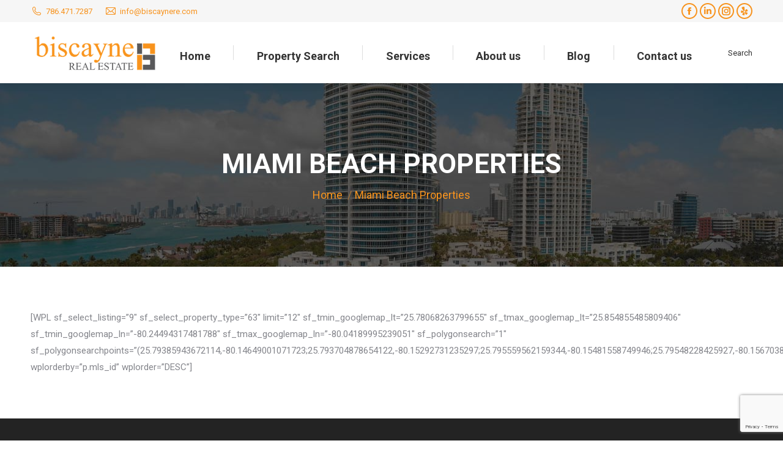

--- FILE ---
content_type: text/html; charset=UTF-8
request_url: https://biscaynere.com/miami-beach-properties/?wplpage=3
body_size: 20087
content:
<!DOCTYPE html>
<!--[if !(IE 6) | !(IE 7) | !(IE 8)  ]><!-->
<html lang="en-US" class="no-js">
<!--<![endif]-->
<head>
	<meta charset="UTF-8" />
<script>
var gform;gform||(document.addEventListener("gform_main_scripts_loaded",function(){gform.scriptsLoaded=!0}),document.addEventListener("gform/theme/scripts_loaded",function(){gform.themeScriptsLoaded=!0}),window.addEventListener("DOMContentLoaded",function(){gform.domLoaded=!0}),gform={domLoaded:!1,scriptsLoaded:!1,themeScriptsLoaded:!1,isFormEditor:()=>"function"==typeof InitializeEditor,callIfLoaded:function(o){return!(!gform.domLoaded||!gform.scriptsLoaded||!gform.themeScriptsLoaded&&!gform.isFormEditor()||(gform.isFormEditor()&&console.warn("The use of gform.initializeOnLoaded() is deprecated in the form editor context and will be removed in Gravity Forms 3.1."),o(),0))},initializeOnLoaded:function(o){gform.callIfLoaded(o)||(document.addEventListener("gform_main_scripts_loaded",()=>{gform.scriptsLoaded=!0,gform.callIfLoaded(o)}),document.addEventListener("gform/theme/scripts_loaded",()=>{gform.themeScriptsLoaded=!0,gform.callIfLoaded(o)}),window.addEventListener("DOMContentLoaded",()=>{gform.domLoaded=!0,gform.callIfLoaded(o)}))},hooks:{action:{},filter:{}},addAction:function(o,r,e,t){gform.addHook("action",o,r,e,t)},addFilter:function(o,r,e,t){gform.addHook("filter",o,r,e,t)},doAction:function(o){gform.doHook("action",o,arguments)},applyFilters:function(o){return gform.doHook("filter",o,arguments)},removeAction:function(o,r){gform.removeHook("action",o,r)},removeFilter:function(o,r,e){gform.removeHook("filter",o,r,e)},addHook:function(o,r,e,t,n){null==gform.hooks[o][r]&&(gform.hooks[o][r]=[]);var d=gform.hooks[o][r];null==n&&(n=r+"_"+d.length),gform.hooks[o][r].push({tag:n,callable:e,priority:t=null==t?10:t})},doHook:function(r,o,e){var t;if(e=Array.prototype.slice.call(e,1),null!=gform.hooks[r][o]&&((o=gform.hooks[r][o]).sort(function(o,r){return o.priority-r.priority}),o.forEach(function(o){"function"!=typeof(t=o.callable)&&(t=window[t]),"action"==r?t.apply(null,e):e[0]=t.apply(null,e)})),"filter"==r)return e[0]},removeHook:function(o,r,t,n){var e;null!=gform.hooks[o][r]&&(e=(e=gform.hooks[o][r]).filter(function(o,r,e){return!!(null!=n&&n!=o.tag||null!=t&&t!=o.priority)}),gform.hooks[o][r]=e)}});
</script>

		<meta name="viewport" content="width=device-width, initial-scale=1, maximum-scale=1, user-scalable=0">
			<link rel="profile" href="https://gmpg.org/xfn/11" />
	<meta name='robots' content='index, follow, max-image-preview:large, max-snippet:-1, max-video-preview:-1' />
	<style>img:is([sizes="auto" i], [sizes^="auto," i]) { contain-intrinsic-size: 3000px 1500px }</style>
	
	<!-- This site is optimized with the Yoast SEO plugin v25.3.1 - https://yoast.com/wordpress/plugins/seo/ -->
	<title>Miami Beach Properties - Biscayne Real Estate</title>
	<link rel="canonical" href="https://biscaynere.com/miami-beach-properties/" />
	<meta property="og:locale" content="en_US" />
	<meta property="og:type" content="article" />
	<meta property="og:title" content="Miami Beach Properties - Biscayne Real Estate" />
	<meta property="og:url" content="https://biscaynere.com/miami-beach-properties/" />
	<meta property="og:site_name" content="Biscayne Real Estate" />
	<meta property="article:publisher" content="https://www.facebook.com/BiscayneRE/" />
	<meta property="article:modified_time" content="2019-12-24T14:54:53+00:00" />
	<meta name="twitter:card" content="summary_large_image" />
	<meta name="twitter:label1" content="Est. reading time" />
	<meta name="twitter:data1" content="1 minute" />
	<script type="application/ld+json" class="yoast-schema-graph">{"@context":"https://schema.org","@graph":[{"@type":"WebPage","@id":"https://biscaynere.com/miami-beach-properties/","url":"https://biscaynere.com/miami-beach-properties/","name":"Miami Beach Properties - Biscayne Real Estate","isPartOf":{"@id":"https://biscaynere.com/#website"},"datePublished":"2019-12-22T17:26:52+00:00","dateModified":"2019-12-24T14:54:53+00:00","breadcrumb":{"@id":"https://biscaynere.com/miami-beach-properties/#breadcrumb"},"inLanguage":"en-US","potentialAction":[{"@type":"ReadAction","target":["https://biscaynere.com/miami-beach-properties/"]}]},{"@type":"BreadcrumbList","@id":"https://biscaynere.com/miami-beach-properties/#breadcrumb","itemListElement":[{"@type":"ListItem","position":1,"name":"Home","item":"https://biscaynere.com/"},{"@type":"ListItem","position":2,"name":"Miami Beach Properties"}]},{"@type":"WebSite","@id":"https://biscaynere.com/#website","url":"https://biscaynere.com/","name":"Biscayne Real Estate","description":"Beyond real estate","potentialAction":[{"@type":"SearchAction","target":{"@type":"EntryPoint","urlTemplate":"https://biscaynere.com/?s={search_term_string}"},"query-input":{"@type":"PropertyValueSpecification","valueRequired":true,"valueName":"search_term_string"}}],"inLanguage":"en-US"}]}</script>
	<!-- / Yoast SEO plugin. -->


<link rel='dns-prefetch' href='//fonts.googleapis.com' />
<link rel='dns-prefetch' href='//www.googletagmanager.com' />
<link href='https://fonts.gstatic.com' crossorigin rel='preconnect' />
<link rel="alternate" type="application/rss+xml" title="Biscayne Real Estate &raquo; Feed" href="https://biscaynere.com/feed/" />
<link rel="alternate" type="application/rss+xml" title="Biscayne Real Estate &raquo; Comments Feed" href="https://biscaynere.com/comments/feed/" />
<style id='wp-emoji-styles-inline-css'>

	img.wp-smiley, img.emoji {
		display: inline !important;
		border: none !important;
		box-shadow: none !important;
		height: 1em !important;
		width: 1em !important;
		margin: 0 0.07em !important;
		vertical-align: -0.1em !important;
		background: none !important;
		padding: 0 !important;
	}
</style>
<link rel='stylesheet' id='wp-block-library-css' href='https://biscaynere.com/wp-includes/css/dist/block-library/style.min.css?ver=6.8.3' media='all' />
<style id='wp-block-library-theme-inline-css'>
.wp-block-audio :where(figcaption){color:#555;font-size:13px;text-align:center}.is-dark-theme .wp-block-audio :where(figcaption){color:#ffffffa6}.wp-block-audio{margin:0 0 1em}.wp-block-code{border:1px solid #ccc;border-radius:4px;font-family:Menlo,Consolas,monaco,monospace;padding:.8em 1em}.wp-block-embed :where(figcaption){color:#555;font-size:13px;text-align:center}.is-dark-theme .wp-block-embed :where(figcaption){color:#ffffffa6}.wp-block-embed{margin:0 0 1em}.blocks-gallery-caption{color:#555;font-size:13px;text-align:center}.is-dark-theme .blocks-gallery-caption{color:#ffffffa6}:root :where(.wp-block-image figcaption){color:#555;font-size:13px;text-align:center}.is-dark-theme :root :where(.wp-block-image figcaption){color:#ffffffa6}.wp-block-image{margin:0 0 1em}.wp-block-pullquote{border-bottom:4px solid;border-top:4px solid;color:currentColor;margin-bottom:1.75em}.wp-block-pullquote cite,.wp-block-pullquote footer,.wp-block-pullquote__citation{color:currentColor;font-size:.8125em;font-style:normal;text-transform:uppercase}.wp-block-quote{border-left:.25em solid;margin:0 0 1.75em;padding-left:1em}.wp-block-quote cite,.wp-block-quote footer{color:currentColor;font-size:.8125em;font-style:normal;position:relative}.wp-block-quote:where(.has-text-align-right){border-left:none;border-right:.25em solid;padding-left:0;padding-right:1em}.wp-block-quote:where(.has-text-align-center){border:none;padding-left:0}.wp-block-quote.is-large,.wp-block-quote.is-style-large,.wp-block-quote:where(.is-style-plain){border:none}.wp-block-search .wp-block-search__label{font-weight:700}.wp-block-search__button{border:1px solid #ccc;padding:.375em .625em}:where(.wp-block-group.has-background){padding:1.25em 2.375em}.wp-block-separator.has-css-opacity{opacity:.4}.wp-block-separator{border:none;border-bottom:2px solid;margin-left:auto;margin-right:auto}.wp-block-separator.has-alpha-channel-opacity{opacity:1}.wp-block-separator:not(.is-style-wide):not(.is-style-dots){width:100px}.wp-block-separator.has-background:not(.is-style-dots){border-bottom:none;height:1px}.wp-block-separator.has-background:not(.is-style-wide):not(.is-style-dots){height:2px}.wp-block-table{margin:0 0 1em}.wp-block-table td,.wp-block-table th{word-break:normal}.wp-block-table :where(figcaption){color:#555;font-size:13px;text-align:center}.is-dark-theme .wp-block-table :where(figcaption){color:#ffffffa6}.wp-block-video :where(figcaption){color:#555;font-size:13px;text-align:center}.is-dark-theme .wp-block-video :where(figcaption){color:#ffffffa6}.wp-block-video{margin:0 0 1em}:root :where(.wp-block-template-part.has-background){margin-bottom:0;margin-top:0;padding:1.25em 2.375em}
</style>
<style id='classic-theme-styles-inline-css'>
/*! This file is auto-generated */
.wp-block-button__link{color:#fff;background-color:#32373c;border-radius:9999px;box-shadow:none;text-decoration:none;padding:calc(.667em + 2px) calc(1.333em + 2px);font-size:1.125em}.wp-block-file__button{background:#32373c;color:#fff;text-decoration:none}
</style>
<style id='global-styles-inline-css'>
:root{--wp--preset--aspect-ratio--square: 1;--wp--preset--aspect-ratio--4-3: 4/3;--wp--preset--aspect-ratio--3-4: 3/4;--wp--preset--aspect-ratio--3-2: 3/2;--wp--preset--aspect-ratio--2-3: 2/3;--wp--preset--aspect-ratio--16-9: 16/9;--wp--preset--aspect-ratio--9-16: 9/16;--wp--preset--color--black: #000000;--wp--preset--color--cyan-bluish-gray: #abb8c3;--wp--preset--color--white: #FFF;--wp--preset--color--pale-pink: #f78da7;--wp--preset--color--vivid-red: #cf2e2e;--wp--preset--color--luminous-vivid-orange: #ff6900;--wp--preset--color--luminous-vivid-amber: #fcb900;--wp--preset--color--light-green-cyan: #7bdcb5;--wp--preset--color--vivid-green-cyan: #00d084;--wp--preset--color--pale-cyan-blue: #8ed1fc;--wp--preset--color--vivid-cyan-blue: #0693e3;--wp--preset--color--vivid-purple: #9b51e0;--wp--preset--color--accent: #f7931e;--wp--preset--color--dark-gray: #111;--wp--preset--color--light-gray: #767676;--wp--preset--gradient--vivid-cyan-blue-to-vivid-purple: linear-gradient(135deg,rgba(6,147,227,1) 0%,rgb(155,81,224) 100%);--wp--preset--gradient--light-green-cyan-to-vivid-green-cyan: linear-gradient(135deg,rgb(122,220,180) 0%,rgb(0,208,130) 100%);--wp--preset--gradient--luminous-vivid-amber-to-luminous-vivid-orange: linear-gradient(135deg,rgba(252,185,0,1) 0%,rgba(255,105,0,1) 100%);--wp--preset--gradient--luminous-vivid-orange-to-vivid-red: linear-gradient(135deg,rgba(255,105,0,1) 0%,rgb(207,46,46) 100%);--wp--preset--gradient--very-light-gray-to-cyan-bluish-gray: linear-gradient(135deg,rgb(238,238,238) 0%,rgb(169,184,195) 100%);--wp--preset--gradient--cool-to-warm-spectrum: linear-gradient(135deg,rgb(74,234,220) 0%,rgb(151,120,209) 20%,rgb(207,42,186) 40%,rgb(238,44,130) 60%,rgb(251,105,98) 80%,rgb(254,248,76) 100%);--wp--preset--gradient--blush-light-purple: linear-gradient(135deg,rgb(255,206,236) 0%,rgb(152,150,240) 100%);--wp--preset--gradient--blush-bordeaux: linear-gradient(135deg,rgb(254,205,165) 0%,rgb(254,45,45) 50%,rgb(107,0,62) 100%);--wp--preset--gradient--luminous-dusk: linear-gradient(135deg,rgb(255,203,112) 0%,rgb(199,81,192) 50%,rgb(65,88,208) 100%);--wp--preset--gradient--pale-ocean: linear-gradient(135deg,rgb(255,245,203) 0%,rgb(182,227,212) 50%,rgb(51,167,181) 100%);--wp--preset--gradient--electric-grass: linear-gradient(135deg,rgb(202,248,128) 0%,rgb(113,206,126) 100%);--wp--preset--gradient--midnight: linear-gradient(135deg,rgb(2,3,129) 0%,rgb(40,116,252) 100%);--wp--preset--font-size--small: 13px;--wp--preset--font-size--medium: 20px;--wp--preset--font-size--large: 36px;--wp--preset--font-size--x-large: 42px;--wp--preset--spacing--20: 0.44rem;--wp--preset--spacing--30: 0.67rem;--wp--preset--spacing--40: 1rem;--wp--preset--spacing--50: 1.5rem;--wp--preset--spacing--60: 2.25rem;--wp--preset--spacing--70: 3.38rem;--wp--preset--spacing--80: 5.06rem;--wp--preset--shadow--natural: 6px 6px 9px rgba(0, 0, 0, 0.2);--wp--preset--shadow--deep: 12px 12px 50px rgba(0, 0, 0, 0.4);--wp--preset--shadow--sharp: 6px 6px 0px rgba(0, 0, 0, 0.2);--wp--preset--shadow--outlined: 6px 6px 0px -3px rgba(255, 255, 255, 1), 6px 6px rgba(0, 0, 0, 1);--wp--preset--shadow--crisp: 6px 6px 0px rgba(0, 0, 0, 1);}:where(.is-layout-flex){gap: 0.5em;}:where(.is-layout-grid){gap: 0.5em;}body .is-layout-flex{display: flex;}.is-layout-flex{flex-wrap: wrap;align-items: center;}.is-layout-flex > :is(*, div){margin: 0;}body .is-layout-grid{display: grid;}.is-layout-grid > :is(*, div){margin: 0;}:where(.wp-block-columns.is-layout-flex){gap: 2em;}:where(.wp-block-columns.is-layout-grid){gap: 2em;}:where(.wp-block-post-template.is-layout-flex){gap: 1.25em;}:where(.wp-block-post-template.is-layout-grid){gap: 1.25em;}.has-black-color{color: var(--wp--preset--color--black) !important;}.has-cyan-bluish-gray-color{color: var(--wp--preset--color--cyan-bluish-gray) !important;}.has-white-color{color: var(--wp--preset--color--white) !important;}.has-pale-pink-color{color: var(--wp--preset--color--pale-pink) !important;}.has-vivid-red-color{color: var(--wp--preset--color--vivid-red) !important;}.has-luminous-vivid-orange-color{color: var(--wp--preset--color--luminous-vivid-orange) !important;}.has-luminous-vivid-amber-color{color: var(--wp--preset--color--luminous-vivid-amber) !important;}.has-light-green-cyan-color{color: var(--wp--preset--color--light-green-cyan) !important;}.has-vivid-green-cyan-color{color: var(--wp--preset--color--vivid-green-cyan) !important;}.has-pale-cyan-blue-color{color: var(--wp--preset--color--pale-cyan-blue) !important;}.has-vivid-cyan-blue-color{color: var(--wp--preset--color--vivid-cyan-blue) !important;}.has-vivid-purple-color{color: var(--wp--preset--color--vivid-purple) !important;}.has-black-background-color{background-color: var(--wp--preset--color--black) !important;}.has-cyan-bluish-gray-background-color{background-color: var(--wp--preset--color--cyan-bluish-gray) !important;}.has-white-background-color{background-color: var(--wp--preset--color--white) !important;}.has-pale-pink-background-color{background-color: var(--wp--preset--color--pale-pink) !important;}.has-vivid-red-background-color{background-color: var(--wp--preset--color--vivid-red) !important;}.has-luminous-vivid-orange-background-color{background-color: var(--wp--preset--color--luminous-vivid-orange) !important;}.has-luminous-vivid-amber-background-color{background-color: var(--wp--preset--color--luminous-vivid-amber) !important;}.has-light-green-cyan-background-color{background-color: var(--wp--preset--color--light-green-cyan) !important;}.has-vivid-green-cyan-background-color{background-color: var(--wp--preset--color--vivid-green-cyan) !important;}.has-pale-cyan-blue-background-color{background-color: var(--wp--preset--color--pale-cyan-blue) !important;}.has-vivid-cyan-blue-background-color{background-color: var(--wp--preset--color--vivid-cyan-blue) !important;}.has-vivid-purple-background-color{background-color: var(--wp--preset--color--vivid-purple) !important;}.has-black-border-color{border-color: var(--wp--preset--color--black) !important;}.has-cyan-bluish-gray-border-color{border-color: var(--wp--preset--color--cyan-bluish-gray) !important;}.has-white-border-color{border-color: var(--wp--preset--color--white) !important;}.has-pale-pink-border-color{border-color: var(--wp--preset--color--pale-pink) !important;}.has-vivid-red-border-color{border-color: var(--wp--preset--color--vivid-red) !important;}.has-luminous-vivid-orange-border-color{border-color: var(--wp--preset--color--luminous-vivid-orange) !important;}.has-luminous-vivid-amber-border-color{border-color: var(--wp--preset--color--luminous-vivid-amber) !important;}.has-light-green-cyan-border-color{border-color: var(--wp--preset--color--light-green-cyan) !important;}.has-vivid-green-cyan-border-color{border-color: var(--wp--preset--color--vivid-green-cyan) !important;}.has-pale-cyan-blue-border-color{border-color: var(--wp--preset--color--pale-cyan-blue) !important;}.has-vivid-cyan-blue-border-color{border-color: var(--wp--preset--color--vivid-cyan-blue) !important;}.has-vivid-purple-border-color{border-color: var(--wp--preset--color--vivid-purple) !important;}.has-vivid-cyan-blue-to-vivid-purple-gradient-background{background: var(--wp--preset--gradient--vivid-cyan-blue-to-vivid-purple) !important;}.has-light-green-cyan-to-vivid-green-cyan-gradient-background{background: var(--wp--preset--gradient--light-green-cyan-to-vivid-green-cyan) !important;}.has-luminous-vivid-amber-to-luminous-vivid-orange-gradient-background{background: var(--wp--preset--gradient--luminous-vivid-amber-to-luminous-vivid-orange) !important;}.has-luminous-vivid-orange-to-vivid-red-gradient-background{background: var(--wp--preset--gradient--luminous-vivid-orange-to-vivid-red) !important;}.has-very-light-gray-to-cyan-bluish-gray-gradient-background{background: var(--wp--preset--gradient--very-light-gray-to-cyan-bluish-gray) !important;}.has-cool-to-warm-spectrum-gradient-background{background: var(--wp--preset--gradient--cool-to-warm-spectrum) !important;}.has-blush-light-purple-gradient-background{background: var(--wp--preset--gradient--blush-light-purple) !important;}.has-blush-bordeaux-gradient-background{background: var(--wp--preset--gradient--blush-bordeaux) !important;}.has-luminous-dusk-gradient-background{background: var(--wp--preset--gradient--luminous-dusk) !important;}.has-pale-ocean-gradient-background{background: var(--wp--preset--gradient--pale-ocean) !important;}.has-electric-grass-gradient-background{background: var(--wp--preset--gradient--electric-grass) !important;}.has-midnight-gradient-background{background: var(--wp--preset--gradient--midnight) !important;}.has-small-font-size{font-size: var(--wp--preset--font-size--small) !important;}.has-medium-font-size{font-size: var(--wp--preset--font-size--medium) !important;}.has-large-font-size{font-size: var(--wp--preset--font-size--large) !important;}.has-x-large-font-size{font-size: var(--wp--preset--font-size--x-large) !important;}
:where(.wp-block-post-template.is-layout-flex){gap: 1.25em;}:where(.wp-block-post-template.is-layout-grid){gap: 1.25em;}
:where(.wp-block-columns.is-layout-flex){gap: 2em;}:where(.wp-block-columns.is-layout-grid){gap: 2em;}
:root :where(.wp-block-pullquote){font-size: 1.5em;line-height: 1.6;}
</style>
<link rel='stylesheet' id='mc4wp-form-basic-css' href='https://biscaynere.com/wp-content/plugins/mailchimp-for-wp/assets/css/form-basic.css?ver=4.10.5' media='all' />
<link rel='stylesheet' id='the7-font-css' href='https://biscaynere.com/wp-content/themes/dt-the7/fonts/icomoon-the7-font/icomoon-the7-font.min.css?ver=11.16.1' media='all' />
<link rel='stylesheet' id='the7-awesome-fonts-css' href='https://biscaynere.com/wp-content/themes/dt-the7/fonts/FontAwesome/css/all.min.css?ver=11.16.1' media='all' />
<link rel='stylesheet' id='the7-awesome-fonts-back-css' href='https://biscaynere.com/wp-content/themes/dt-the7/fonts/FontAwesome/back-compat.min.css?ver=11.16.1' media='all' />
<link rel='stylesheet' id='the7-Defaults-css' href='https://biscaynere.com/wp-content/uploads/smile_fonts/Defaults/Defaults.css?ver=6.8.3' media='all' />
<style id='akismet-widget-style-inline-css'>

			.a-stats {
				--akismet-color-mid-green: #357b49;
				--akismet-color-white: #fff;
				--akismet-color-light-grey: #f6f7f7;

				max-width: 350px;
				width: auto;
			}

			.a-stats * {
				all: unset;
				box-sizing: border-box;
			}

			.a-stats strong {
				font-weight: 600;
			}

			.a-stats a.a-stats__link,
			.a-stats a.a-stats__link:visited,
			.a-stats a.a-stats__link:active {
				background: var(--akismet-color-mid-green);
				border: none;
				box-shadow: none;
				border-radius: 8px;
				color: var(--akismet-color-white);
				cursor: pointer;
				display: block;
				font-family: -apple-system, BlinkMacSystemFont, 'Segoe UI', 'Roboto', 'Oxygen-Sans', 'Ubuntu', 'Cantarell', 'Helvetica Neue', sans-serif;
				font-weight: 500;
				padding: 12px;
				text-align: center;
				text-decoration: none;
				transition: all 0.2s ease;
			}

			/* Extra specificity to deal with TwentyTwentyOne focus style */
			.widget .a-stats a.a-stats__link:focus {
				background: var(--akismet-color-mid-green);
				color: var(--akismet-color-white);
				text-decoration: none;
			}

			.a-stats a.a-stats__link:hover {
				filter: brightness(110%);
				box-shadow: 0 4px 12px rgba(0, 0, 0, 0.06), 0 0 2px rgba(0, 0, 0, 0.16);
			}

			.a-stats .count {
				color: var(--akismet-color-white);
				display: block;
				font-size: 1.5em;
				line-height: 1.4;
				padding: 0 13px;
				white-space: nowrap;
			}
		
</style>
<link rel='stylesheet' id='tablepress-default-css' href='https://biscaynere.com/wp-content/plugins/tablepress/css/build/default.css?ver=3.1.3' media='all' />
<link rel='stylesheet' id='js_composer_front-css' href='https://biscaynere.com/wp-content/plugins/js_composer/assets/css/js_composer.min.css?ver=8.5' media='all' />
<link rel='stylesheet' id='dt-web-fonts-css' href='https://fonts.googleapis.com/css?family=Roboto:400,600,700%7CRoboto+Condensed:400,600,700' media='all' />
<link rel='stylesheet' id='dt-main-css' href='https://biscaynere.com/wp-content/themes/dt-the7/css/main.min.css?ver=11.16.1' media='all' />
<style id='dt-main-inline-css'>
body #load {
  display: block;
  height: 100%;
  overflow: hidden;
  position: fixed;
  width: 100%;
  z-index: 9901;
  opacity: 1;
  visibility: visible;
  transition: all .35s ease-out;
}
.load-wrap {
  width: 100%;
  height: 100%;
  background-position: center center;
  background-repeat: no-repeat;
  text-align: center;
  display: -ms-flexbox;
  display: -ms-flex;
  display: flex;
  -ms-align-items: center;
  -ms-flex-align: center;
  align-items: center;
  -ms-flex-flow: column wrap;
  flex-flow: column wrap;
  -ms-flex-pack: center;
  -ms-justify-content: center;
  justify-content: center;
}
.load-wrap > svg {
  position: absolute;
  top: 50%;
  left: 50%;
  transform: translate(-50%,-50%);
}
#load {
  background: var(--the7-elementor-beautiful-loading-bg,#ffffff);
  --the7-beautiful-spinner-color2: var(--the7-beautiful-spinner-color,rgba(51,51,51,0.3));
}

</style>
<link rel='stylesheet' id='the7-custom-scrollbar-css' href='https://biscaynere.com/wp-content/themes/dt-the7/lib/custom-scrollbar/custom-scrollbar.min.css?ver=11.16.1' media='all' />
<link rel='stylesheet' id='the7-wpbakery-css' href='https://biscaynere.com/wp-content/themes/dt-the7/css/wpbakery.min.css?ver=11.16.1' media='all' />
<link rel='stylesheet' id='the7-core-css' href='https://biscaynere.com/wp-content/plugins/dt-the7-core/assets/css/post-type.min.css?ver=2.7.10' media='all' />
<link rel='stylesheet' id='the7-css-vars-css' href='https://biscaynere.com/wp-content/uploads/the7-css/css-vars.css?ver=0cffbd4aaa96' media='all' />
<link rel='stylesheet' id='dt-custom-css' href='https://biscaynere.com/wp-content/uploads/the7-css/custom.css?ver=0cffbd4aaa96' media='all' />
<link rel='stylesheet' id='dt-media-css' href='https://biscaynere.com/wp-content/uploads/the7-css/media.css?ver=0cffbd4aaa96' media='all' />
<link rel='stylesheet' id='the7-mega-menu-css' href='https://biscaynere.com/wp-content/uploads/the7-css/mega-menu.css?ver=0cffbd4aaa96' media='all' />
<link rel='stylesheet' id='the7-elements-albums-portfolio-css' href='https://biscaynere.com/wp-content/uploads/the7-css/the7-elements-albums-portfolio.css?ver=0cffbd4aaa96' media='all' />
<link rel='stylesheet' id='the7-elements-css' href='https://biscaynere.com/wp-content/uploads/the7-css/post-type-dynamic.css?ver=0cffbd4aaa96' media='all' />
<link rel='stylesheet' id='style-css' href='https://biscaynere.com/wp-content/themes/dt-the7-child/style.css?ver=11.16.1' media='all' />
<link rel='stylesheet' id='the7-elementor-global-css' href='https://biscaynere.com/wp-content/themes/dt-the7/css/compatibility/elementor/elementor-global.min.css?ver=11.16.1' media='all' />
<script src="https://biscaynere.com/wp-includes/js/jquery/jquery.min.js?ver=3.7.1" id="jquery-core-js"></script>
<script src="https://biscaynere.com/wp-includes/js/jquery/jquery-migrate.min.js?ver=3.4.1" id="jquery-migrate-js"></script>
<script src="//biscaynere.com/wp-content/plugins/revslider/sr6/assets/js/rbtools.min.js?ver=6.7.29" async id="tp-tools-js"></script>
<script src="//biscaynere.com/wp-content/plugins/revslider/sr6/assets/js/rs6.min.js?ver=6.7.34" async id="revmin-js"></script>
<script id="dt-above-fold-js-extra">
var dtLocal = {"themeUrl":"https:\/\/biscaynere.com\/wp-content\/themes\/dt-the7","passText":"To view this protected post, enter the password below:","moreButtonText":{"loading":"Loading...","loadMore":"Load more"},"postID":"1676","ajaxurl":"https:\/\/biscaynere.com\/wp-admin\/admin-ajax.php","REST":{"baseUrl":"https:\/\/biscaynere.com\/wp-json\/the7\/v1","endpoints":{"sendMail":"\/send-mail"}},"contactMessages":{"required":"One or more fields have an error. Please check and try again.","terms":"Please accept the privacy policy.","fillTheCaptchaError":"Please, fill the captcha."},"captchaSiteKey":"","ajaxNonce":"aa149fc038","pageData":{"type":"page","template":"page","layout":null},"themeSettings":{"smoothScroll":"off","lazyLoading":false,"desktopHeader":{"height":100},"ToggleCaptionEnabled":"disabled","ToggleCaption":"Navigation","floatingHeader":{"showAfter":150,"showMenu":true,"height":60,"logo":{"showLogo":true,"html":"<img class=\" preload-me\" src=\"https:\/\/biscaynere.com\/wp-content\/uploads\/2018\/11\/LOGO-I-7.png\" srcset=\"https:\/\/biscaynere.com\/wp-content\/uploads\/2018\/11\/LOGO-I-7.png 215w, https:\/\/biscaynere.com\/wp-content\/uploads\/2018\/11\/LOGO-I-4.png 448w\" width=\"215\" height=\"69\"   sizes=\"215px\" alt=\"Biscayne Real Estate\" \/>","url":"https:\/\/biscaynere.com\/"}},"topLine":{"floatingTopLine":{"logo":{"showLogo":false,"html":""}}},"mobileHeader":{"firstSwitchPoint":1070,"secondSwitchPoint":1070,"firstSwitchPointHeight":65,"secondSwitchPointHeight":65,"mobileToggleCaptionEnabled":"disabled","mobileToggleCaption":"Menu"},"stickyMobileHeaderFirstSwitch":{"logo":{"html":"<img class=\" preload-me\" src=\"https:\/\/biscaynere.com\/wp-content\/uploads\/2018\/11\/LOGO-I-5.png\" srcset=\"https:\/\/biscaynere.com\/wp-content\/uploads\/2018\/11\/LOGO-I-5.png 181w, https:\/\/biscaynere.com\/wp-content\/uploads\/2018\/11\/LOGO-I-4.png 448w\" width=\"181\" height=\"58\"   sizes=\"181px\" alt=\"Biscayne Real Estate\" \/>"}},"stickyMobileHeaderSecondSwitch":{"logo":{"html":"<img class=\" preload-me\" src=\"https:\/\/biscaynere.com\/wp-content\/uploads\/2018\/11\/LOGO-I-5.png\" srcset=\"https:\/\/biscaynere.com\/wp-content\/uploads\/2018\/11\/LOGO-I-5.png 181w, https:\/\/biscaynere.com\/wp-content\/uploads\/2018\/11\/LOGO-I-4.png 448w\" width=\"181\" height=\"58\"   sizes=\"181px\" alt=\"Biscayne Real Estate\" \/>"}},"sidebar":{"switchPoint":990},"boxedWidth":"1340px"},"VCMobileScreenWidth":"768","elementor":{"settings":{"container_width":0}}};
var dtShare = {"shareButtonText":{"facebook":"Share on Facebook","twitter":"Share on X","pinterest":"Pin it","linkedin":"Share on Linkedin","whatsapp":"Share on Whatsapp"},"overlayOpacity":"85"};
</script>
<script src="https://biscaynere.com/wp-content/themes/dt-the7/js/above-the-fold.min.js?ver=11.16.1" id="dt-above-fold-js"></script>
<script></script><link rel="https://api.w.org/" href="https://biscaynere.com/wp-json/" /><link rel="alternate" title="JSON" type="application/json" href="https://biscaynere.com/wp-json/wp/v2/pages/1676" /><link rel="EditURI" type="application/rsd+xml" title="RSD" href="https://biscaynere.com/xmlrpc.php?rsd" />
<meta name="generator" content="WordPress 6.8.3" />
<link rel='shortlink' href='https://biscaynere.com/?p=1676' />
<link rel="alternate" title="oEmbed (JSON)" type="application/json+oembed" href="https://biscaynere.com/wp-json/oembed/1.0/embed?url=https%3A%2F%2Fbiscaynere.com%2Fmiami-beach-properties%2F" />
<link rel="alternate" title="oEmbed (XML)" type="text/xml+oembed" href="https://biscaynere.com/wp-json/oembed/1.0/embed?url=https%3A%2F%2Fbiscaynere.com%2Fmiami-beach-properties%2F&#038;format=xml" />
<meta name="generator" content="Site Kit by Google 1.155.0" /><meta name="google-site-verification" content="b3O5RSjeb1Ku_P2DOUIEQl7MTnh7rD4mTsYnCoj7HH4" />
<!-- Google AdSense meta tags added by Site Kit -->
<meta name="google-adsense-platform-account" content="ca-host-pub-2644536267352236">
<meta name="google-adsense-platform-domain" content="sitekit.withgoogle.com">
<!-- End Google AdSense meta tags added by Site Kit -->
<meta name="generator" content="Elementor 3.29.2; features: e_local_google_fonts; settings: css_print_method-external, google_font-enabled, font_display-swap">
			<style>
				.e-con.e-parent:nth-of-type(n+4):not(.e-lazyloaded):not(.e-no-lazyload),
				.e-con.e-parent:nth-of-type(n+4):not(.e-lazyloaded):not(.e-no-lazyload) * {
					background-image: none !important;
				}
				@media screen and (max-height: 1024px) {
					.e-con.e-parent:nth-of-type(n+3):not(.e-lazyloaded):not(.e-no-lazyload),
					.e-con.e-parent:nth-of-type(n+3):not(.e-lazyloaded):not(.e-no-lazyload) * {
						background-image: none !important;
					}
				}
				@media screen and (max-height: 640px) {
					.e-con.e-parent:nth-of-type(n+2):not(.e-lazyloaded):not(.e-no-lazyload),
					.e-con.e-parent:nth-of-type(n+2):not(.e-lazyloaded):not(.e-no-lazyload) * {
						background-image: none !important;
					}
				}
			</style>
			<meta name="generator" content="Powered by WPBakery Page Builder - drag and drop page builder for WordPress."/>

<!-- Google Tag Manager snippet added by Site Kit -->
<script>
			( function( w, d, s, l, i ) {
				w[l] = w[l] || [];
				w[l].push( {'gtm.start': new Date().getTime(), event: 'gtm.js'} );
				var f = d.getElementsByTagName( s )[0],
					j = d.createElement( s ), dl = l != 'dataLayer' ? '&l=' + l : '';
				j.async = true;
				j.src = 'https://www.googletagmanager.com/gtm.js?id=' + i + dl;
				f.parentNode.insertBefore( j, f );
			} )( window, document, 'script', 'dataLayer', 'GTM-K6FM2K9' );
			
</script>

<!-- End Google Tag Manager snippet added by Site Kit -->
<meta name="generator" content="Powered by Slider Revolution 6.7.34 - responsive, Mobile-Friendly Slider Plugin for WordPress with comfortable drag and drop interface." />
<script type="text/javascript" id="the7-loader-script">
document.addEventListener("DOMContentLoaded", function(event) {
	var load = document.getElementById("load");
	if(!load.classList.contains('loader-removed')){
		var removeLoading = setTimeout(function() {
			load.className += " loader-removed";
		}, 300);
	}
});
</script>
		<link rel="icon" href="https://biscaynere.com/wp-content/uploads/2018/11/favicon.ico" type="image/x-icon" sizes="16x16"/><link rel="icon" href="https://biscaynere.com/wp-content/uploads/2019/02/BISCAYNE-RE-LOGO-favicon-32x32.png" type="image/png" sizes="32x32"/><link rel="apple-touch-icon" href="https://biscaynere.com/wp-content/uploads/2019/02/BISCAYNE-RE-LOGO-60x60-1.png"><link rel="apple-touch-icon" sizes="76x76" href="https://biscaynere.com/wp-content/uploads/2019/02/BISCAYNE-RE-LOGO-76x76-1.png"><link rel="apple-touch-icon" sizes="120x120" href="https://biscaynere.com/wp-content/uploads/2019/02/BISCAYNE-RE-LOGO-120x120-1.png"><link rel="apple-touch-icon" sizes="152x152" href="https://biscaynere.com/wp-content/uploads/2019/02/BISCAYNE-RE-LOGO-152x152-1.png"><script>function setREVStartSize(e){
			//window.requestAnimationFrame(function() {
				window.RSIW = window.RSIW===undefined ? window.innerWidth : window.RSIW;
				window.RSIH = window.RSIH===undefined ? window.innerHeight : window.RSIH;
				try {
					var pw = document.getElementById(e.c).parentNode.offsetWidth,
						newh;
					pw = pw===0 || isNaN(pw) || (e.l=="fullwidth" || e.layout=="fullwidth") ? window.RSIW : pw;
					e.tabw = e.tabw===undefined ? 0 : parseInt(e.tabw);
					e.thumbw = e.thumbw===undefined ? 0 : parseInt(e.thumbw);
					e.tabh = e.tabh===undefined ? 0 : parseInt(e.tabh);
					e.thumbh = e.thumbh===undefined ? 0 : parseInt(e.thumbh);
					e.tabhide = e.tabhide===undefined ? 0 : parseInt(e.tabhide);
					e.thumbhide = e.thumbhide===undefined ? 0 : parseInt(e.thumbhide);
					e.mh = e.mh===undefined || e.mh=="" || e.mh==="auto" ? 0 : parseInt(e.mh,0);
					if(e.layout==="fullscreen" || e.l==="fullscreen")
						newh = Math.max(e.mh,window.RSIH);
					else{
						e.gw = Array.isArray(e.gw) ? e.gw : [e.gw];
						for (var i in e.rl) if (e.gw[i]===undefined || e.gw[i]===0) e.gw[i] = e.gw[i-1];
						e.gh = e.el===undefined || e.el==="" || (Array.isArray(e.el) && e.el.length==0)? e.gh : e.el;
						e.gh = Array.isArray(e.gh) ? e.gh : [e.gh];
						for (var i in e.rl) if (e.gh[i]===undefined || e.gh[i]===0) e.gh[i] = e.gh[i-1];
											
						var nl = new Array(e.rl.length),
							ix = 0,
							sl;
						e.tabw = e.tabhide>=pw ? 0 : e.tabw;
						e.thumbw = e.thumbhide>=pw ? 0 : e.thumbw;
						e.tabh = e.tabhide>=pw ? 0 : e.tabh;
						e.thumbh = e.thumbhide>=pw ? 0 : e.thumbh;
						for (var i in e.rl) nl[i] = e.rl[i]<window.RSIW ? 0 : e.rl[i];
						sl = nl[0];
						for (var i in nl) if (sl>nl[i] && nl[i]>0) { sl = nl[i]; ix=i;}
						var m = pw>(e.gw[ix]+e.tabw+e.thumbw) ? 1 : (pw-(e.tabw+e.thumbw)) / (e.gw[ix]);
						newh =  (e.gh[ix] * m) + (e.tabh + e.thumbh);
					}
					var el = document.getElementById(e.c);
					if (el!==null && el) el.style.height = newh+"px";
					el = document.getElementById(e.c+"_wrapper");
					if (el!==null && el) {
						el.style.height = newh+"px";
						el.style.display = "block";
					}
				} catch(e){
					console.log("Failure at Presize of Slider:" + e)
				}
			//});
		  };</script>
		<style id="wp-custom-css">
			.lSSlideOuter {
	max-height: 500px;
	max-width: 800px;
}
.wpl-gallery-pshow.lightSlider.lSFade.lsGrab {
	margin-left: 0;
}
.lslide span img {
	height: 600px;
	width: 100%;
}
.title_text {
	color: #29a9df !important;
	font-size: 17px !important;
	width: 105%;
	line-height: 50px;
}
.title_text:first-line {
	font-size: 22px;
	margin: 0;
	text-align: left !important;
	margin-bottom: 10px;
	color: #000 !important;
}




.wpl_prp_show_container .wpl-gallery-pshow-wp .lSSlideOuter .lSGallery>li {
	width: 30px !important;
}
.wpl_prp_show_container .wpl-gallery-pshow-wp .lSSlideOuter .lSGallery>li img{
	width: 40px;
	height: 40px;
}		</style>
		<noscript><style> .wpb_animate_when_almost_visible { opacity: 1; }</style></noscript><!-- Global site tag (gtag.js) - Google Analytics -->
<script async src="https://www.googletagmanager.com/gtag/js?id=UA-34365502-1"></script>
<script>
  window.dataLayer = window.dataLayer || [];
  function gtag(){dataLayer.push(arguments);}
  gtag('js', new Date());

  gtag('config', 'UA-34365502-1');
</script>
</head>
<body data-rsssl=1 id="the7-body" class="wp-singular page-template-default page page-id-1676 wp-embed-responsive wp-theme-dt-the7 wp-child-theme-dt-the7-child the7-core-ver-2.7.10 dt-responsive-on right-mobile-menu-close-icon ouside-menu-close-icon mobile-hamburger-close-bg-enable mobile-hamburger-close-bg-hover-enable  fade-medium-mobile-menu-close-icon fade-medium-menu-close-icon srcset-enabled btn-flat custom-btn-color custom-btn-hover-color phantom-fade phantom-shadow-decoration phantom-custom-logo-on sticky-mobile-header top-header first-switch-logo-left first-switch-menu-right second-switch-logo-left second-switch-menu-right right-mobile-menu layzr-loading-on popup-message-style the7-ver-11.16.1 dt-fa-compatibility wpb-js-composer js-comp-ver-8.5 vc_responsive elementor-default elementor-kit-2155">
		<!-- Google Tag Manager (noscript) snippet added by Site Kit -->
		<noscript>
			<iframe src="https://www.googletagmanager.com/ns.html?id=GTM-K6FM2K9" height="0" width="0" style="display:none;visibility:hidden"></iframe>
		</noscript>
		<!-- End Google Tag Manager (noscript) snippet added by Site Kit -->
		<!-- The7 11.16.1 -->
<div id="load" class="spinner-loader">
	<div class="load-wrap"><style type="text/css">
    [class*="the7-spinner-animate-"]{
        animation: spinner-animation 1s cubic-bezier(1,1,1,1) infinite;
        x:46.5px;
        y:40px;
        width:7px;
        height:20px;
        fill:var(--the7-beautiful-spinner-color2);
        opacity: 0.2;
    }
    .the7-spinner-animate-2{
        animation-delay: 0.083s;
    }
    .the7-spinner-animate-3{
        animation-delay: 0.166s;
    }
    .the7-spinner-animate-4{
         animation-delay: 0.25s;
    }
    .the7-spinner-animate-5{
         animation-delay: 0.33s;
    }
    .the7-spinner-animate-6{
         animation-delay: 0.416s;
    }
    .the7-spinner-animate-7{
         animation-delay: 0.5s;
    }
    .the7-spinner-animate-8{
         animation-delay: 0.58s;
    }
    .the7-spinner-animate-9{
         animation-delay: 0.666s;
    }
    .the7-spinner-animate-10{
         animation-delay: 0.75s;
    }
    .the7-spinner-animate-11{
        animation-delay: 0.83s;
    }
    .the7-spinner-animate-12{
        animation-delay: 0.916s;
    }
    @keyframes spinner-animation{
        from {
            opacity: 1;
        }
        to{
            opacity: 0;
        }
    }
</style>
<svg width="75px" height="75px" xmlns="http://www.w3.org/2000/svg" viewBox="0 0 100 100" preserveAspectRatio="xMidYMid">
	<rect class="the7-spinner-animate-1" rx="5" ry="5" transform="rotate(0 50 50) translate(0 -30)"></rect>
	<rect class="the7-spinner-animate-2" rx="5" ry="5" transform="rotate(30 50 50) translate(0 -30)"></rect>
	<rect class="the7-spinner-animate-3" rx="5" ry="5" transform="rotate(60 50 50) translate(0 -30)"></rect>
	<rect class="the7-spinner-animate-4" rx="5" ry="5" transform="rotate(90 50 50) translate(0 -30)"></rect>
	<rect class="the7-spinner-animate-5" rx="5" ry="5" transform="rotate(120 50 50) translate(0 -30)"></rect>
	<rect class="the7-spinner-animate-6" rx="5" ry="5" transform="rotate(150 50 50) translate(0 -30)"></rect>
	<rect class="the7-spinner-animate-7" rx="5" ry="5" transform="rotate(180 50 50) translate(0 -30)"></rect>
	<rect class="the7-spinner-animate-8" rx="5" ry="5" transform="rotate(210 50 50) translate(0 -30)"></rect>
	<rect class="the7-spinner-animate-9" rx="5" ry="5" transform="rotate(240 50 50) translate(0 -30)"></rect>
	<rect class="the7-spinner-animate-10" rx="5" ry="5" transform="rotate(270 50 50) translate(0 -30)"></rect>
	<rect class="the7-spinner-animate-11" rx="5" ry="5" transform="rotate(300 50 50) translate(0 -30)"></rect>
	<rect class="the7-spinner-animate-12" rx="5" ry="5" transform="rotate(330 50 50) translate(0 -30)"></rect>
</svg></div>
</div>
<div id="page" >
	<a class="skip-link screen-reader-text" href="#content">Skip to content</a>

<div class="masthead inline-header justify widgets full-height dividers shadow-decoration shadow-mobile-header-decoration small-mobile-menu-icon dt-parent-menu-clickable show-sub-menu-on-hover show-device-logo show-mobile-logo"  role="banner">

	<div class="top-bar top-bar-line-hide">
	<div class="top-bar-bg" ></div>
	<div class="left-widgets mini-widgets"><span class="mini-contacts phone show-on-desktop in-menu-first-switch in-menu-second-switch"><i class="fa-fw the7-mw-icon-phone"></i><a href="tel:7864717287">786.471.7287</a></span><span class="mini-contacts email show-on-desktop in-menu-first-switch in-menu-second-switch"><i class="fa-fw the7-mw-icon-mail"></i><a href="mailto:info@biscaynere.com">info@biscaynere.com</a></span></div><div class="right-widgets mini-widgets"><div class="soc-ico show-on-desktop in-menu-first-switch in-menu-second-switch disabled-bg accent-border border-on hover-accent-bg hover-disabled-border  hover-border-off"><a title="Facebook page opens in new window" href="https://www.facebook.com/BiscayneRE/" target="_blank" class="facebook"><span class="soc-font-icon"></span><span class="screen-reader-text">Facebook page opens in new window</span></a><a title="Linkedin page opens in new window" href="https://www.linkedin.com/company/28169644/admin/" target="_blank" class="linkedin"><span class="soc-font-icon"></span><span class="screen-reader-text">Linkedin page opens in new window</span></a><a title="Instagram page opens in new window" href="/" target="_blank" class="instagram"><span class="soc-font-icon"></span><span class="screen-reader-text">Instagram page opens in new window</span></a><a title="Yelp page opens in new window" href="https://www.yelp.com/biz/biscayne-real-estate-miami" target="_blank" class="yelp"><span class="soc-font-icon"></span><span class="screen-reader-text">Yelp page opens in new window</span></a></div></div></div>

	<header class="header-bar">

		<div class="branding">
	<div id="site-title" class="assistive-text">Biscayne Real Estate</div>
	<div id="site-description" class="assistive-text">Beyond real estate</div>
	<a class="" href="https://biscaynere.com/"><img class=" preload-me" src="https://biscaynere.com/wp-content/uploads/2018/11/LOGO-I-7.png" srcset="https://biscaynere.com/wp-content/uploads/2018/11/LOGO-I-7.png 215w, https://biscaynere.com/wp-content/uploads/2018/11/LOGO-I-4.png 448w" width="215" height="69"   sizes="215px" alt="Biscayne Real Estate" /><img class="mobile-logo preload-me" src="https://biscaynere.com/wp-content/uploads/2018/11/LOGO-I-5.png" srcset="https://biscaynere.com/wp-content/uploads/2018/11/LOGO-I-5.png 181w, https://biscaynere.com/wp-content/uploads/2018/11/LOGO-I-4.png 448w" width="181" height="58"   sizes="181px" alt="Biscayne Real Estate" /></a></div>

		<ul id="primary-menu" class="main-nav outside-item-remove-margin"><li class="menu-item menu-item-type-post_type menu-item-object-page menu-item-home menu-item-437 first depth-0"><a href='https://biscaynere.com/' data-level='1'><span class="menu-item-text"><span class="menu-text">Home</span></span></a></li> <li class="menu-item menu-item-type-post_type menu-item-object-page menu-item-has-children menu-item-438 has-children depth-0"><a href='https://biscaynere.com/property-search/' data-level='1'><span class="menu-item-text"><span class="menu-text">Property Search</span></span></a><ul class="sub-nav hover-style-bg level-arrows-on"><li class="menu-item menu-item-type-post_type menu-item-object-page menu-item-441 first depth-1"><a href='https://biscaynere.com/single-family-homes/' data-level='2'><span class="menu-item-text"><span class="menu-text">Single Family Homes</span></span></a></li> <li class="menu-item menu-item-type-post_type menu-item-object-page menu-item-440 depth-1"><a href='https://biscaynere.com/condominiums/' data-level='2'><span class="menu-item-text"><span class="menu-text">Condominiums</span></span></a></li> <li class="menu-item menu-item-type-post_type menu-item-object-page menu-item-439 depth-1"><a href='https://biscaynere.com/residential-rental/' data-level='2'><span class="menu-item-text"><span class="menu-text">Residential Rental</span></span></a></li> <li class="menu-item menu-item-type-post_type menu-item-object-page menu-item-613 depth-1"><a href='https://biscaynere.com/commercial/' data-level='2'><span class="menu-item-text"><span class="menu-text">Commercial</span></span></a></li> </ul></li> <li class="menu-item menu-item-type-post_type menu-item-object-page menu-item-has-children menu-item-444 has-children depth-0"><a href='https://biscaynere.com/services/' data-level='1'><span class="menu-item-text"><span class="menu-text">Services</span></span></a><ul class="sub-nav hover-style-bg level-arrows-on"><li class="menu-item menu-item-type-post_type menu-item-object-page menu-item-794 first depth-1"><a href='https://biscaynere.com/residential-services/' data-level='2'><span class="menu-item-text"><span class="menu-text">Residential Services</span></span></a></li> <li class="menu-item menu-item-type-post_type menu-item-object-page menu-item-1028 depth-1"><a href='https://biscaynere.com/commercial-services/' data-level='2'><span class="menu-item-text"><span class="menu-text">Commercial Services</span></span></a></li> <li class="menu-item menu-item-type-post_type menu-item-object-page menu-item-1086 depth-1"><a href='https://biscaynere.com/investment-advisory-services/' data-level='2'><span class="menu-item-text"><span class="menu-text">Investment &#038; Advisory Services</span></span></a></li> </ul></li> <li class="menu-item menu-item-type-post_type menu-item-object-page menu-item-has-children menu-item-442 has-children depth-0"><a href='https://biscaynere.com/about-us/' data-level='1'><span class="menu-item-text"><span class="menu-text">About us</span></span></a><ul class="sub-nav hover-style-bg level-arrows-on"><li class="menu-item menu-item-type-post_type menu-item-object-page menu-item-446 first depth-1"><a href='https://biscaynere.com/newsletter-sign-up/' data-level='2'><span class="menu-item-text"><span class="menu-text">Newsletter Sign Up</span></span></a></li> <li class="menu-item menu-item-type-post_type menu-item-object-page menu-item-585 depth-1"><a href='https://biscaynere.com/faq/' data-level='2'><span class="menu-item-text"><span class="menu-text">Frequently Asked Questions</span></span></a></li> <li class="menu-item menu-item-type-post_type menu-item-object-page menu-item-1442 depth-1"><a href='https://biscaynere.com/resources/' data-level='2'><span class="menu-item-text"><span class="menu-text">Resources</span></span></a></li> </ul></li> <li class="menu-item menu-item-type-post_type menu-item-object-page menu-item-445 depth-0"><a href='https://biscaynere.com/blog/' data-level='1'><span class="menu-item-text"><span class="menu-text">Blog</span></span></a></li> <li class="menu-item menu-item-type-post_type menu-item-object-page menu-item-443 last depth-0"><a href='https://biscaynere.com/contact-us/' data-level='1'><span class="menu-item-text"><span class="menu-text">Contact us</span></span></a></li> </ul>
		<div class="mini-widgets"><div class="mini-search show-on-desktop near-logo-first-switch near-logo-second-switch popup-search custom-icon"><form class="searchform mini-widget-searchform" role="search" method="get" action="https://biscaynere.com/">

	<div class="screen-reader-text">Search:</div>

	
		<a href="" class="submit mini-icon-off"><span>Search</span></a>
		<div class="popup-search-wrap">
			<input type="text" aria-label="Search" class="field searchform-s" name="s" value="" placeholder="Type and hit enter …" title="Search form"/>
			<a href="" class="search-icon"><i class="the7-mw-icon-search"></i></a>
		</div>

			<input type="submit" class="assistive-text searchsubmit" value="Go!"/>
</form>
</div></div>
	</header>

</div>
<div role="navigation" aria-label="Main Menu" class="dt-mobile-header mobile-menu-show-divider">
	<div class="dt-close-mobile-menu-icon" aria-label="Close" role="button"><div class="close-line-wrap"><span class="close-line"></span><span class="close-line"></span><span class="close-line"></span></div></div>	<ul id="mobile-menu" class="mobile-main-nav">
		<li class="menu-item menu-item-type-post_type menu-item-object-page menu-item-home menu-item-437 first depth-0"><a href='https://biscaynere.com/' data-level='1'><span class="menu-item-text"><span class="menu-text">Home</span></span></a></li> <li class="menu-item menu-item-type-post_type menu-item-object-page menu-item-has-children menu-item-438 has-children depth-0"><a href='https://biscaynere.com/property-search/' data-level='1'><span class="menu-item-text"><span class="menu-text">Property Search</span></span></a><ul class="sub-nav hover-style-bg level-arrows-on"><li class="menu-item menu-item-type-post_type menu-item-object-page menu-item-441 first depth-1"><a href='https://biscaynere.com/single-family-homes/' data-level='2'><span class="menu-item-text"><span class="menu-text">Single Family Homes</span></span></a></li> <li class="menu-item menu-item-type-post_type menu-item-object-page menu-item-440 depth-1"><a href='https://biscaynere.com/condominiums/' data-level='2'><span class="menu-item-text"><span class="menu-text">Condominiums</span></span></a></li> <li class="menu-item menu-item-type-post_type menu-item-object-page menu-item-439 depth-1"><a href='https://biscaynere.com/residential-rental/' data-level='2'><span class="menu-item-text"><span class="menu-text">Residential Rental</span></span></a></li> <li class="menu-item menu-item-type-post_type menu-item-object-page menu-item-613 depth-1"><a href='https://biscaynere.com/commercial/' data-level='2'><span class="menu-item-text"><span class="menu-text">Commercial</span></span></a></li> </ul></li> <li class="menu-item menu-item-type-post_type menu-item-object-page menu-item-has-children menu-item-444 has-children depth-0"><a href='https://biscaynere.com/services/' data-level='1'><span class="menu-item-text"><span class="menu-text">Services</span></span></a><ul class="sub-nav hover-style-bg level-arrows-on"><li class="menu-item menu-item-type-post_type menu-item-object-page menu-item-794 first depth-1"><a href='https://biscaynere.com/residential-services/' data-level='2'><span class="menu-item-text"><span class="menu-text">Residential Services</span></span></a></li> <li class="menu-item menu-item-type-post_type menu-item-object-page menu-item-1028 depth-1"><a href='https://biscaynere.com/commercial-services/' data-level='2'><span class="menu-item-text"><span class="menu-text">Commercial Services</span></span></a></li> <li class="menu-item menu-item-type-post_type menu-item-object-page menu-item-1086 depth-1"><a href='https://biscaynere.com/investment-advisory-services/' data-level='2'><span class="menu-item-text"><span class="menu-text">Investment &#038; Advisory Services</span></span></a></li> </ul></li> <li class="menu-item menu-item-type-post_type menu-item-object-page menu-item-has-children menu-item-442 has-children depth-0"><a href='https://biscaynere.com/about-us/' data-level='1'><span class="menu-item-text"><span class="menu-text">About us</span></span></a><ul class="sub-nav hover-style-bg level-arrows-on"><li class="menu-item menu-item-type-post_type menu-item-object-page menu-item-446 first depth-1"><a href='https://biscaynere.com/newsletter-sign-up/' data-level='2'><span class="menu-item-text"><span class="menu-text">Newsletter Sign Up</span></span></a></li> <li class="menu-item menu-item-type-post_type menu-item-object-page menu-item-585 depth-1"><a href='https://biscaynere.com/faq/' data-level='2'><span class="menu-item-text"><span class="menu-text">Frequently Asked Questions</span></span></a></li> <li class="menu-item menu-item-type-post_type menu-item-object-page menu-item-1442 depth-1"><a href='https://biscaynere.com/resources/' data-level='2'><span class="menu-item-text"><span class="menu-text">Resources</span></span></a></li> </ul></li> <li class="menu-item menu-item-type-post_type menu-item-object-page menu-item-445 depth-0"><a href='https://biscaynere.com/blog/' data-level='1'><span class="menu-item-text"><span class="menu-text">Blog</span></span></a></li> <li class="menu-item menu-item-type-post_type menu-item-object-page menu-item-443 last depth-0"><a href='https://biscaynere.com/contact-us/' data-level='1'><span class="menu-item-text"><span class="menu-text">Contact us</span></span></a></li> 	</ul>
	<div class='mobile-mini-widgets-in-menu'></div>
</div>

		<div class="page-title title-center solid-bg page-title-responsive-enabled page-title-parallax-bg bg-img-enabled overlay-bg" data-prlx-speed="0.25">
			<div class="wf-wrap">

				<div class="page-title-head hgroup"><h1 >Miami Beach Properties</h1></div><div class="page-title-breadcrumbs"><div class="assistive-text">You are here:</div><ol class="breadcrumbs text-small" itemscope itemtype="https://schema.org/BreadcrumbList"><li itemprop="itemListElement" itemscope itemtype="https://schema.org/ListItem"><a itemprop="item" href="https://biscaynere.com/" title="Home"><span itemprop="name">Home</span></a><meta itemprop="position" content="1" /></li><li class="current" itemprop="itemListElement" itemscope itemtype="https://schema.org/ListItem"><span itemprop="name">Miami Beach Properties</span><meta itemprop="position" content="2" /></li></ol></div>			</div>
		</div>

		

<div id="main" class="sidebar-none sidebar-divider-vertical">

	
	<div class="main-gradient"></div>
	<div class="wf-wrap">
	<div class="wf-container-main">

	


	<div id="content" class="content" role="main">

		<div class="wpb-content-wrapper"><div class="vc_row wpb_row vc_row-fluid"><div class="wpb_column vc_column_container vc_col-sm-12"><div class="vc_column-inner"><div class="wpb_wrapper">[WPL sf_select_listing=&#8221;9&#8243; sf_select_property_type=&#8221;63&#8243; limit=&#8221;12&#8243; sf_tmin_googlemap_lt=&#8221;25.78068263799655&#8243; sf_tmax_googlemap_lt=&#8221;25.854855485809406&#8243; sf_tmin_googlemap_ln=&#8221;-80.24494317481788&#8243; sf_tmax_googlemap_ln=&#8221;-80.04189995239051&#8243; sf_polygonsearch=&#8221;1&#8243; sf_polygonsearchpoints=&#8221;(25.79385943672114,-80.14649001071723;25.793704878654122,-80.15292731235297;25.795559562159344,-80.15481558749946;25.79548228425927,-80.15670386264594;25.79648689303077,-80.15790549228461;25.796332338389313,-80.16108122775825;25.794554945529153,-80.16168204257758;25.79409127344383,-80.16494360873969;25.787290541190636,-80.16460028598578;25.78474016603866,-80.16623106906684;25.783967314255708,-80.16777602145942;25.779252809328977,-80.16992178867133;25.766654114683192,-80.14065352390082;25.763098412859723,-80.12983885715278;25.764489787126795,-80.12898055026801;25.769282173661733,-80.12983885715278;25.78072128177539,-80.1268347830561;25.78860434940963,-80.12554732272895;25.796950555746132,-80.12374487827094;25.80390527882973,-80.12194243381293;25.805914345072495,-80.12065497348578;25.818972445254172,-80.11936751315864;25.826852968815015,-80.11868086765082;25.83017499313901,-80.11816588351996;25.848096864457432,-80.11692133853705;25.855357539409816,-80.11777964542182;25.866788336736,-80.11692133853705;25.872426093144266,-80.11880961368354;25.871885498026334,-80.12567606876166;25.87026369783089,-80.13846484134467;25.866016020389406,-80.13906565616401;25.86524369899538,-80.14404383609565;25.86084137067407,-80.14412966678412;25.856825068479516,-80.14704791019233;25.853194831789196,-80.14687624881537;25.849409998268406,-80.14447298953803;25.84786513344791,-80.13966647098334;25.848251351544903,-80.13563242862494;25.849255512694473,-80.13391581485541;25.84585677901282,-80.13314333865912;25.84408012935529,-80.13099757144721;25.842148958156947,-80.13400164554389;25.837900270552574,-80.13417330692084;25.832801644041208,-80.13099757144721;25.829402437662466,-80.13245669315131;25.827161998266416,-80.13494578311713;25.824148926704616,-80.13786402652534;25.820749471857606,-80.13915148685248;25.81812255353906,-80.1398381323603;25.81495472159475,-80.1427563757685;25.811088087075213,-80.14748825867252;25.805833763612284,-80.14774575073795;25.80305196862223,-80.14851822693424;25.800347383109763,-80.1486898883112;25.798029117832776,-80.14783158142643;25.796174472965003,-80.14620079834538;)&#8221; wplorderby=&#8221;p.mls_id&#8221; wplorder=&#8221;DESC&#8221;]</div></div></div></div>
</div>
	</div><!-- #content -->

	


			</div><!-- .wf-container -->
		</div><!-- .wf-wrap -->

	
	</div><!-- #main -->

	


	<!-- !Footer -->
	<footer id="footer" class="footer solid-bg">

		
			<div class="wf-wrap">
				<div class="wf-container-footer">
					<div class="wf-container">
						<section id="presscore-blog-posts-2" class="widget widget_presscore-blog-posts wf-cell wf-1-3"><div class="widget-title">Recent news</div><ul class="recent-posts"><li><article class="post-format-standard"><div class="mini-post-img"><a class="alignleft post-rollover layzr-bg" href="https://biscaynere.com/condominium-market-update-march-2020/" aria-label="Post image"><img class="preload-me lazy-load aspect" src="data:image/svg+xml,%3Csvg%20xmlns%3D&#39;http%3A%2F%2Fwww.w3.org%2F2000%2Fsvg&#39;%20viewBox%3D&#39;0%200%2070%2050&#39;%2F%3E" data-src="https://biscaynere.com/wp-content/uploads/2020/03/email-blast-header-FEBRUARY-2020-condominiums-70x50.jpg" data-srcset="https://biscaynere.com/wp-content/uploads/2020/03/email-blast-header-FEBRUARY-2020-condominiums-70x50.jpg 70w, https://biscaynere.com/wp-content/uploads/2020/03/email-blast-header-FEBRUARY-2020-condominiums-140x100.jpg 140w" loading="eager" style="--ratio: 70 / 50" sizes="(max-width: 70px) 100vw, 70px" width="70" height="50"  alt="email-blast-header---FEBRUARY-2020-condominiums" /></a></div><div class="post-content"><a href="https://biscaynere.com/condominium-market-update-march-2020/">Condominium Market Update &#8211; March 2020</a><br /><time datetime="2020-03-23T13:50:42+00:00">March 23, 2020</time></div></article></li><li><article class="post-format-standard"><div class="mini-post-img"><a class="alignleft post-rollover layzr-bg" href="https://biscaynere.com/single-family-market-update-february-2020/" aria-label="Post image"><img class="preload-me lazy-load aspect" src="data:image/svg+xml,%3Csvg%20xmlns%3D&#39;http%3A%2F%2Fwww.w3.org%2F2000%2Fsvg&#39;%20viewBox%3D&#39;0%200%2070%2050&#39;%2F%3E" data-src="https://biscaynere.com/wp-content/uploads/2020/02/email-blast-header-FEBRUARY-2020-single-family-homes-70x50.jpg" data-srcset="https://biscaynere.com/wp-content/uploads/2020/02/email-blast-header-FEBRUARY-2020-single-family-homes-70x50.jpg 70w, https://biscaynere.com/wp-content/uploads/2020/02/email-blast-header-FEBRUARY-2020-single-family-homes-140x100.jpg 140w" loading="eager" style="--ratio: 70 / 50" sizes="(max-width: 70px) 100vw, 70px" width="70" height="50"  alt="email-blast-header---FEBRUARY-2020-single-family-homes" /></a></div><div class="post-content"><a href="https://biscaynere.com/single-family-market-update-february-2020/">Single Family Market Update &#8211; February 2020</a><br /><time datetime="2020-02-21T20:20:13+00:00">February 21, 2020</time></div></article></li><li><article class="post-format-standard"><div class="mini-post-img"><a class="alignleft post-rollover layzr-bg" href="https://biscaynere.com/condominium-market-update-january-2020/" aria-label="Post image"><img class="preload-me lazy-load aspect" src="data:image/svg+xml,%3Csvg%20xmlns%3D&#39;http%3A%2F%2Fwww.w3.org%2F2000%2Fsvg&#39;%20viewBox%3D&#39;0%200%2070%2050&#39;%2F%3E" data-src="https://biscaynere.com/wp-content/uploads/2020/02/email-blast-header-january-2020-CONDOMINIUMS-70x50.jpg" data-srcset="https://biscaynere.com/wp-content/uploads/2020/02/email-blast-header-january-2020-CONDOMINIUMS-70x50.jpg 70w, https://biscaynere.com/wp-content/uploads/2020/02/email-blast-header-january-2020-CONDOMINIUMS-140x100.jpg 140w" loading="eager" style="--ratio: 70 / 50" sizes="(max-width: 70px) 100vw, 70px" width="70" height="50"  alt="email-blast-header---january-2020-CONDOMINIUMS" /></a></div><div class="post-content"><a href="https://biscaynere.com/condominium-market-update-january-2020/">Condominium Market Update &#8211; January 2020</a><br /><time datetime="2020-02-14T20:39:45+00:00">February 14, 2020</time></div></article></li></ul></section><section id="presscore-contact-info-widget-2" class="widget widget_presscore-contact-info-widget wf-cell wf-1-3"><div class="widget-title">Contact info</div><ul class="contact-info"><li><span class="color-primary">Location:</span><br />929 Alton Road, Suite 500</br>
Miami Beach, FL 33139</li><li><span class="color-primary">Phone numbers:</span><br /><a href="tel:7864717287">786.471.7287</a></li><li><span class="color-primary">E-mail:</span><br /><a href="mailto:info@biscaynere.com">info@biscaynere.com</a></li></ul><div class="soc-ico"><p class="assistive-text">Find us on:</p><a title="Facebook page opens in new window" href="https://www.facebook.com/BiscayneRealEstate/" target="_blank" class="facebook"><span class="soc-font-icon"></span><span class="screen-reader-text">Facebook page opens in new window</span></a><a title="Linkedin page opens in new window" href="https://www.linkedin.com/company/biscayne-real-estate/" target="_blank" class="linkedin"><span class="soc-font-icon"></span><span class="screen-reader-text">Linkedin page opens in new window</span></a><a title="Instagram page opens in new window" href="https://www.instagram.com/biscayne_re/" target="_blank" class="instagram"><span class="soc-font-icon"></span><span class="screen-reader-text">Instagram page opens in new window</span></a><a title="Yelp page opens in new window" href="https://www.yelp.com/biz/biscayne-real-estate-miami" target="_blank" class="yelp"><span class="soc-font-icon"></span><span class="screen-reader-text">Yelp page opens in new window</span></a></div></section><section id="gform_widget-2" class="widget gform_widget wf-cell wf-1-3"><div class="widget-title">Contact Us</div><link rel='stylesheet' id='gforms_reset_css-css' href='https://biscaynere.com/wp-content/plugins/gravityforms/legacy/css/formreset.min.css?ver=2.9.11' media='all' />
<link rel='stylesheet' id='gforms_formsmain_css-css' href='https://biscaynere.com/wp-content/plugins/gravityforms/legacy/css/formsmain.min.css?ver=2.9.11' media='all' />
<link rel='stylesheet' id='gforms_ready_class_css-css' href='https://biscaynere.com/wp-content/plugins/gravityforms/legacy/css/readyclass.min.css?ver=2.9.11' media='all' />
<link rel='stylesheet' id='gforms_browsers_css-css' href='https://biscaynere.com/wp-content/plugins/gravityforms/legacy/css/browsers.min.css?ver=2.9.11' media='all' />
<script src="https://biscaynere.com/wp-includes/js/dist/dom-ready.min.js?ver=f77871ff7694fffea381" id="wp-dom-ready-js"></script>
<script src="https://biscaynere.com/wp-includes/js/dist/hooks.min.js?ver=4d63a3d491d11ffd8ac6" id="wp-hooks-js"></script>
<script src="https://biscaynere.com/wp-includes/js/dist/i18n.min.js?ver=5e580eb46a90c2b997e6" id="wp-i18n-js"></script>
<script id="wp-i18n-js-after">
wp.i18n.setLocaleData( { 'text direction\u0004ltr': [ 'ltr' ] } );
</script>
<script src="https://biscaynere.com/wp-includes/js/dist/a11y.min.js?ver=3156534cc54473497e14" id="wp-a11y-js"></script>
<script defer='defer' src="https://biscaynere.com/wp-content/plugins/gravityforms/js/jquery.json.min.js?ver=2.9.11" id="gform_json-js"></script>
<script id="gform_gravityforms-js-extra">
var gform_i18n = {"datepicker":{"days":{"monday":"Mo","tuesday":"Tu","wednesday":"We","thursday":"Th","friday":"Fr","saturday":"Sa","sunday":"Su"},"months":{"january":"January","february":"February","march":"March","april":"April","may":"May","june":"June","july":"July","august":"August","september":"September","october":"October","november":"November","december":"December"},"firstDay":1,"iconText":"Select date"}};
var gf_legacy_multi = [];
var gform_gravityforms = {"strings":{"invalid_file_extension":"This type of file is not allowed. Must be one of the following:","delete_file":"Delete this file","in_progress":"in progress","file_exceeds_limit":"File exceeds size limit","illegal_extension":"This type of file is not allowed.","max_reached":"Maximum number of files reached","unknown_error":"There was a problem while saving the file on the server","currently_uploading":"Please wait for the uploading to complete","cancel":"Cancel","cancel_upload":"Cancel this upload","cancelled":"Cancelled"},"vars":{"images_url":"https:\/\/biscaynere.com\/wp-content\/plugins\/gravityforms\/images"}};
var gf_global = {"gf_currency_config":{"name":"U.S. Dollar","symbol_left":"$","symbol_right":"","symbol_padding":"","thousand_separator":",","decimal_separator":".","decimals":2,"code":"USD"},"base_url":"https:\/\/biscaynere.com\/wp-content\/plugins\/gravityforms","number_formats":[],"spinnerUrl":"https:\/\/biscaynere.com\/wp-content\/plugins\/gravityforms\/images\/spinner.svg","version_hash":"576c3bacd7bda135dc66e53d1b34a592","strings":{"newRowAdded":"New row added.","rowRemoved":"Row removed","formSaved":"The form has been saved.  The content contains the link to return and complete the form."}};
</script>
<script defer='defer' src="https://biscaynere.com/wp-content/plugins/gravityforms/js/gravityforms.min.js?ver=2.9.11" id="gform_gravityforms-js"></script>
<script defer='defer' src="https://www.google.com/recaptcha/api.js?hl=en&amp;ver=6.8.3#038;render=explicit" id="gform_recaptcha-js"></script>

                <div class='gf_browser_chrome gform_wrapper gform_legacy_markup_wrapper gform-theme--no-framework' data-form-theme='legacy' data-form-index='0' id='gform_wrapper_5' ><form method='post' enctype='multipart/form-data'  id='gform_5'  action='/miami-beach-properties/?wplpage=3' data-formid='5' novalidate>
                        <div class='gform-body gform_body'><ul id='gform_fields_5' class='gform_fields top_label form_sublabel_below description_below validation_below'><li id="field_5_2" class="gfield gfield--type-email gfield_contains_required field_sublabel_below gfield--no-description field_description_below field_validation_below gfield_visibility_visible"  ><label class='gfield_label gform-field-label' for='input_5_2'>Email Address<span class="gfield_required"><span class="gfield_required gfield_required_asterisk">*</span></span></label><div class='ginput_container ginput_container_email'>
                            <input name='input_2' id='input_5_2' type='email' value='' class='medium' tabindex='1'   aria-required="true" aria-invalid="false"  />
                        </div></li><li id="field_5_4" class="gfield gfield--type-textarea field_sublabel_below gfield--no-description field_description_below field_validation_below gfield_visibility_visible"  ><label class='gfield_label gform-field-label' for='input_5_4'>Message</label><div class='ginput_container ginput_container_textarea'><textarea name='input_4' id='input_5_4' class='textarea small' tabindex='2'     aria-invalid="false"   rows='10' cols='50'></textarea></div></li><li id="field_5_5" class="gfield gfield--type-captcha field_sublabel_below gfield--no-description field_description_below hidden_label field_validation_below gfield_visibility_visible"  ><label class='gfield_label gform-field-label' for='input_5_5'>CAPTCHA</label><div id='input_5_5' class='ginput_container ginput_recaptcha' data-sitekey='6LfeevgfAAAAABTSQTQIeUXEhsqrNo7aa2IsYvts'  data-theme='light' data-tabindex='3'  data-badge=''></div></li></ul></div>
        <div class='gform-footer gform_footer top_label'> <input type='submit' id='gform_submit_button_5' class='gform_button button' onclick='gform.submission.handleButtonClick(this);' data-submission-type='submit' value='Submit' tabindex='4' /> 
            <input type='hidden' class='gform_hidden' name='gform_submission_method' data-js='gform_submission_method_5' value='postback' />
            <input type='hidden' class='gform_hidden' name='gform_theme' data-js='gform_theme_5' id='gform_theme_5' value='legacy' />
            <input type='hidden' class='gform_hidden' name='gform_style_settings' data-js='gform_style_settings_5' id='gform_style_settings_5' value='' />
            <input type='hidden' class='gform_hidden' name='is_submit_5' value='1' />
            <input type='hidden' class='gform_hidden' name='gform_submit' value='5' />
            
            <input type='hidden' class='gform_hidden' name='gform_unique_id' value='' />
            <input type='hidden' class='gform_hidden' name='state_5' value='WyJbXSIsIjA0ZjU1ZmJmNDc1ZGIzOGI1MWY0MWZmNTM2NGQ4ZjQ1Il0=' />
            <input type='hidden' autocomplete='off' class='gform_hidden' name='gform_target_page_number_5' id='gform_target_page_number_5' value='0' />
            <input type='hidden' autocomplete='off' class='gform_hidden' name='gform_source_page_number_5' id='gform_source_page_number_5' value='1' />
            <input type='hidden' name='gform_field_values' value='' />
            
        </div>
                        <p style="display: none !important;" class="akismet-fields-container" data-prefix="ak_"><label>&#916;<textarea name="ak_hp_textarea" cols="45" rows="8" maxlength="100"></textarea></label><input type="hidden" id="ak_js_1" name="ak_js" value="60"/><script>document.getElementById( "ak_js_1" ).setAttribute( "value", ( new Date() ).getTime() );</script></p></form>
                        </div><script>
gform.initializeOnLoaded( function() {gformInitSpinner( 5, 'https://biscaynere.com/wp-content/plugins/gravityforms/images/spinner.svg', true );jQuery('#gform_ajax_frame_5').on('load',function(){var contents = jQuery(this).contents().find('*').html();var is_postback = contents.indexOf('GF_AJAX_POSTBACK') >= 0;if(!is_postback){return;}var form_content = jQuery(this).contents().find('#gform_wrapper_5');var is_confirmation = jQuery(this).contents().find('#gform_confirmation_wrapper_5').length > 0;var is_redirect = contents.indexOf('gformRedirect(){') >= 0;var is_form = form_content.length > 0 && ! is_redirect && ! is_confirmation;var mt = parseInt(jQuery('html').css('margin-top'), 10) + parseInt(jQuery('body').css('margin-top'), 10) + 100;if(is_form){jQuery('#gform_wrapper_5').html(form_content.html());if(form_content.hasClass('gform_validation_error')){jQuery('#gform_wrapper_5').addClass('gform_validation_error');} else {jQuery('#gform_wrapper_5').removeClass('gform_validation_error');}setTimeout( function() { /* delay the scroll by 50 milliseconds to fix a bug in chrome */  }, 50 );if(window['gformInitDatepicker']) {gformInitDatepicker();}if(window['gformInitPriceFields']) {gformInitPriceFields();}var current_page = jQuery('#gform_source_page_number_5').val();gformInitSpinner( 5, 'https://biscaynere.com/wp-content/plugins/gravityforms/images/spinner.svg', true );jQuery(document).trigger('gform_page_loaded', [5, current_page]);window['gf_submitting_5'] = false;}else if(!is_redirect){var confirmation_content = jQuery(this).contents().find('.GF_AJAX_POSTBACK').html();if(!confirmation_content){confirmation_content = contents;}jQuery('#gform_wrapper_5').replaceWith(confirmation_content);jQuery(document).trigger('gform_confirmation_loaded', [5]);window['gf_submitting_5'] = false;wp.a11y.speak(jQuery('#gform_confirmation_message_5').text());}else{jQuery('#gform_5').append(contents);if(window['gformRedirect']) {gformRedirect();}}jQuery(document).trigger("gform_pre_post_render", [{ formId: "5", currentPage: "current_page", abort: function() { this.preventDefault(); } }]);        if (event && event.defaultPrevented) {                return;        }        const gformWrapperDiv = document.getElementById( "gform_wrapper_5" );        if ( gformWrapperDiv ) {            const visibilitySpan = document.createElement( "span" );            visibilitySpan.id = "gform_visibility_test_5";            gformWrapperDiv.insertAdjacentElement( "afterend", visibilitySpan );        }        const visibilityTestDiv = document.getElementById( "gform_visibility_test_5" );        let postRenderFired = false;        function triggerPostRender() {            if ( postRenderFired ) {                return;            }            postRenderFired = true;            gform.core.triggerPostRenderEvents( 5, current_page );            if ( visibilityTestDiv ) {                visibilityTestDiv.parentNode.removeChild( visibilityTestDiv );            }        }        function debounce( func, wait, immediate ) {            var timeout;            return function() {                var context = this, args = arguments;                var later = function() {                    timeout = null;                    if ( !immediate ) func.apply( context, args );                };                var callNow = immediate && !timeout;                clearTimeout( timeout );                timeout = setTimeout( later, wait );                if ( callNow ) func.apply( context, args );            };        }        const debouncedTriggerPostRender = debounce( function() {            triggerPostRender();        }, 200 );        if ( visibilityTestDiv && visibilityTestDiv.offsetParent === null ) {            const observer = new MutationObserver( ( mutations ) => {                mutations.forEach( ( mutation ) => {                    if ( mutation.type === 'attributes' && visibilityTestDiv.offsetParent !== null ) {                        debouncedTriggerPostRender();                        observer.disconnect();                    }                });            });            observer.observe( document.body, {                attributes: true,                childList: false,                subtree: true,                attributeFilter: [ 'style', 'class' ],            });        } else {            triggerPostRender();        }    } );} );
</script>
</section>					</div><!-- .wf-container -->
				</div><!-- .wf-container-footer -->
			</div><!-- .wf-wrap -->

			
<!-- !Bottom-bar -->
<div id="bottom-bar" class="full-width-line logo-left" role="contentinfo">
    <div class="wf-wrap">
        <div class="wf-container-bottom">

			<div id="branding-bottom"><a class="" href="https://biscaynere.com/"><img class=" preload-me" src="https://biscaynere.com/wp-content/uploads/2018/11/logo-white-copy-reduced.png" srcset="https://biscaynere.com/wp-content/uploads/2018/11/logo-white-copy-reduced.png 109w, https://biscaynere.com/wp-content/uploads/2018/11/logo-white-copy.png 459w" width="109" height="30"   sizes="109px" alt="Biscayne Real Estate" /></a></div>
                <div class="wf-float-left">

					<p>© 2022 Biscayne Real Estate  | Site by <a title="Yakadanda Wordpress Design Miami Beach, FL" href="http://www.yakadanda.com/" target="_blank">Yakadanda</a></p>
                </div>

			
            <div class="wf-float-right">

				<div class="mini-nav"><ul id="bottom-menu"><li class="menu-item menu-item-type-post_type menu-item-object-page menu-item-privacy-policy menu-item-449 first depth-0"><a href='https://biscaynere.com/privacy-policy/' data-level='1'><span class="menu-item-text"><span class="menu-text">Privacy Policy</span></span></a></li> <li class="menu-item menu-item-type-post_type menu-item-object-page menu-item-447 depth-0"><a href='https://biscaynere.com/terms-conditions/' data-level='1'><span class="menu-item-text"><span class="menu-text">Terms &#038; Conditions</span></span></a></li> <li class="menu-item menu-item-type-post_type menu-item-object-page menu-item-448 last depth-0"><a href='https://biscaynere.com/fair-housing-pledge/' data-level='1'><span class="menu-item-text"><span class="menu-text">Fair Housing Pledge</span></span></a></li> </ul><div class="menu-select"><span class="customSelect1"><span class="customSelectInner">Footer Menu</span></span></div></div>
            </div>

        </div><!-- .wf-container-bottom -->
    </div><!-- .wf-wrap -->
</div><!-- #bottom-bar -->
	</footer><!-- #footer -->

<a href="#" class="scroll-top"><svg version="1.1" id="Layer_1" xmlns="http://www.w3.org/2000/svg" xmlns:xlink="http://www.w3.org/1999/xlink" x="0px" y="0px"
	 viewBox="0 0 16 16" style="enable-background:new 0 0 16 16;" xml:space="preserve">
<path d="M11.7,6.3l-3-3C8.5,3.1,8.3,3,8,3c0,0,0,0,0,0C7.7,3,7.5,3.1,7.3,3.3l-3,3c-0.4,0.4-0.4,1,0,1.4c0.4,0.4,1,0.4,1.4,0L7,6.4
	V12c0,0.6,0.4,1,1,1s1-0.4,1-1V6.4l1.3,1.3c0.4,0.4,1,0.4,1.4,0C11.9,7.5,12,7.3,12,7S11.9,6.5,11.7,6.3z"/>
</svg><span class="screen-reader-text">Go to Top</span></a>

</div><!-- #page -->


		<script>
			window.RS_MODULES = window.RS_MODULES || {};
			window.RS_MODULES.modules = window.RS_MODULES.modules || {};
			window.RS_MODULES.waiting = window.RS_MODULES.waiting || [];
			window.RS_MODULES.defered = false;
			window.RS_MODULES.moduleWaiting = window.RS_MODULES.moduleWaiting || {};
			window.RS_MODULES.type = 'compiled';
		</script>
		<script type="speculationrules">
{"prefetch":[{"source":"document","where":{"and":[{"href_matches":"\/*"},{"not":{"href_matches":["\/wp-*.php","\/wp-admin\/*","\/wp-content\/uploads\/*","\/wp-content\/*","\/wp-content\/plugins\/*","\/wp-content\/themes\/dt-the7-child\/*","\/wp-content\/themes\/dt-the7\/*","\/*\\?(.+)"]}},{"not":{"selector_matches":"a[rel~=\"nofollow\"]"}},{"not":{"selector_matches":".no-prefetch, .no-prefetch a"}}]},"eagerness":"conservative"}]}
</script>
			<script>
				const lazyloadRunObserver = () => {
					const lazyloadBackgrounds = document.querySelectorAll( `.e-con.e-parent:not(.e-lazyloaded)` );
					const lazyloadBackgroundObserver = new IntersectionObserver( ( entries ) => {
						entries.forEach( ( entry ) => {
							if ( entry.isIntersecting ) {
								let lazyloadBackground = entry.target;
								if( lazyloadBackground ) {
									lazyloadBackground.classList.add( 'e-lazyloaded' );
								}
								lazyloadBackgroundObserver.unobserve( entry.target );
							}
						});
					}, { rootMargin: '200px 0px 200px 0px' } );
					lazyloadBackgrounds.forEach( ( lazyloadBackground ) => {
						lazyloadBackgroundObserver.observe( lazyloadBackground );
					} );
				};
				const events = [
					'DOMContentLoaded',
					'elementor/lazyload/observe',
				];
				events.forEach( ( event ) => {
					document.addEventListener( event, lazyloadRunObserver );
				} );
			</script>
			<script type="text/html" id="wpb-modifications"> window.wpbCustomElement = 1; </script><link rel='stylesheet' id='rs-plugin-settings-css' href='//biscaynere.com/wp-content/plugins/revslider/sr6/assets/css/rs6.css?ver=6.7.34' media='all' />
<style id='rs-plugin-settings-inline-css'>
#rs-demo-id {}
</style>
<script src="https://biscaynere.com/wp-content/themes/dt-the7/js/compatibility/elementor/frontend-common.min.js?ver=11.16.1" id="the7-elementor-frontend-common-js"></script>
<script src="https://biscaynere.com/wp-content/themes/dt-the7/js/main.min.js?ver=11.16.1" id="dt-main-js"></script>
<script src="https://biscaynere.com/wp-content/themes/dt-the7-child/custom.js?ver=1.0.8" id="theme_js-js"></script>
<script src="https://biscaynere.com/wp-content/themes/dt-the7/js/legacy.min.js?ver=11.16.1" id="dt-legacy-js"></script>
<script src="https://biscaynere.com/wp-content/themes/dt-the7/lib/jquery-mousewheel/jquery-mousewheel.min.js?ver=11.16.1" id="jquery-mousewheel-js"></script>
<script src="https://biscaynere.com/wp-content/themes/dt-the7/lib/custom-scrollbar/custom-scrollbar.min.js?ver=11.16.1" id="the7-custom-scrollbar-js"></script>
<script src="https://biscaynere.com/wp-content/plugins/dt-the7-core/assets/js/post-type.min.js?ver=2.7.10" id="the7-core-js"></script>
<script src="https://www.google.com/recaptcha/api.js?render=6Lcx_Y8UAAAAAN4pa07aNCLn5uGfotJAQuhS9A6m&amp;ver=3.0" id="google-recaptcha-js"></script>
<script src="https://biscaynere.com/wp-includes/js/dist/vendor/wp-polyfill.min.js?ver=3.15.0" id="wp-polyfill-js"></script>
<script id="wpcf7-recaptcha-js-before">
var wpcf7_recaptcha = {
    "sitekey": "6Lcx_Y8UAAAAAN4pa07aNCLn5uGfotJAQuhS9A6m",
    "actions": {
        "homepage": "homepage",
        "contactform": "contactform"
    }
};
</script>
<script src="https://biscaynere.com/wp-content/plugins/contact-form-7/modules/recaptcha/index.js?ver=6.1" id="wpcf7-recaptcha-js"></script>
<script src="https://biscaynere.com/wp-content/plugins/js_composer/assets/js/dist/js_composer_front.min.js?ver=8.5" id="wpb_composer_front_js-js"></script>
<script defer='defer' src="https://biscaynere.com/wp-content/plugins/gravityforms/assets/js/dist/utils.min.js?ver=eb348d779889cc6b85811dcec814f513" id="gform_gravityforms_utils-js"></script>
<script defer='defer' src="https://biscaynere.com/wp-content/plugins/gravityforms/assets/js/dist/vendor-theme.min.js?ver=21e5a4db1670166692ac5745329bfc80" id="gform_gravityforms_theme_vendors-js"></script>
<script id="gform_gravityforms_theme-js-extra">
var gform_theme_config = {"common":{"form":{"honeypot":{"version_hash":"576c3bacd7bda135dc66e53d1b34a592"},"ajax":{"ajaxurl":"https:\/\/biscaynere.com\/wp-admin\/admin-ajax.php","ajax_submission_nonce":"12b3c4a31a","i18n":{"step_announcement":"Step %1$s of %2$s, %3$s","unknown_error":"There was an unknown error processing your request. Please try again."}}}},"hmr_dev":"","public_path":"https:\/\/biscaynere.com\/wp-content\/plugins\/gravityforms\/assets\/js\/dist\/","config_nonce":"5ce8310146"};
</script>
<script defer='defer' src="https://biscaynere.com/wp-content/plugins/gravityforms/assets/js/dist/scripts-theme.min.js?ver=66383ead18820aa88d13caee790853b0" id="gform_gravityforms_theme-js"></script>
<script></script><script>
gform.initializeOnLoaded( function() { jQuery(document).on('gform_post_render', function(event, formId, currentPage){if(formId == 5) {} } );jQuery(document).on('gform_post_conditional_logic', function(event, formId, fields, isInit){} ) } );
</script>
<script>
gform.initializeOnLoaded( function() {jQuery(document).trigger("gform_pre_post_render", [{ formId: "5", currentPage: "1", abort: function() { this.preventDefault(); } }]);        if (event && event.defaultPrevented) {                return;        }        const gformWrapperDiv = document.getElementById( "gform_wrapper_5" );        if ( gformWrapperDiv ) {            const visibilitySpan = document.createElement( "span" );            visibilitySpan.id = "gform_visibility_test_5";            gformWrapperDiv.insertAdjacentElement( "afterend", visibilitySpan );        }        const visibilityTestDiv = document.getElementById( "gform_visibility_test_5" );        let postRenderFired = false;        function triggerPostRender() {            if ( postRenderFired ) {                return;            }            postRenderFired = true;            gform.core.triggerPostRenderEvents( 5, 1 );            if ( visibilityTestDiv ) {                visibilityTestDiv.parentNode.removeChild( visibilityTestDiv );            }        }        function debounce( func, wait, immediate ) {            var timeout;            return function() {                var context = this, args = arguments;                var later = function() {                    timeout = null;                    if ( !immediate ) func.apply( context, args );                };                var callNow = immediate && !timeout;                clearTimeout( timeout );                timeout = setTimeout( later, wait );                if ( callNow ) func.apply( context, args );            };        }        const debouncedTriggerPostRender = debounce( function() {            triggerPostRender();        }, 200 );        if ( visibilityTestDiv && visibilityTestDiv.offsetParent === null ) {            const observer = new MutationObserver( ( mutations ) => {                mutations.forEach( ( mutation ) => {                    if ( mutation.type === 'attributes' && visibilityTestDiv.offsetParent !== null ) {                        debouncedTriggerPostRender();                        observer.disconnect();                    }                });            });            observer.observe( document.body, {                attributes: true,                childList: false,                subtree: true,                attributeFilter: [ 'style', 'class' ],            });        } else {            triggerPostRender();        }    } );
</script>

<div class="pswp" tabindex="-1" role="dialog" aria-hidden="true">
	<div class="pswp__bg"></div>
	<div class="pswp__scroll-wrap">
		<div class="pswp__container">
			<div class="pswp__item"></div>
			<div class="pswp__item"></div>
			<div class="pswp__item"></div>
		</div>
		<div class="pswp__ui pswp__ui--hidden">
			<div class="pswp__top-bar">
				<div class="pswp__counter"></div>
				<button class="pswp__button pswp__button--close" title="Close (Esc)" aria-label="Close (Esc)"></button>
				<button class="pswp__button pswp__button--share" title="Share" aria-label="Share"></button>
				<button class="pswp__button pswp__button--fs" title="Toggle fullscreen" aria-label="Toggle fullscreen"></button>
				<button class="pswp__button pswp__button--zoom" title="Zoom in/out" aria-label="Zoom in/out"></button>
				<div class="pswp__preloader">
					<div class="pswp__preloader__icn">
						<div class="pswp__preloader__cut">
							<div class="pswp__preloader__donut"></div>
						</div>
					</div>
				</div>
			</div>
			<div class="pswp__share-modal pswp__share-modal--hidden pswp__single-tap">
				<div class="pswp__share-tooltip"></div> 
			</div>
			<button class="pswp__button pswp__button--arrow--left" title="Previous (arrow left)" aria-label="Previous (arrow left)">
			</button>
			<button class="pswp__button pswp__button--arrow--right" title="Next (arrow right)" aria-label="Next (arrow right)">
			</button>
			<div class="pswp__caption">
				<div class="pswp__caption__center"></div>
			</div>
		</div>
	</div>
</div>
</body>
</html>


--- FILE ---
content_type: text/html; charset=utf-8
request_url: https://www.google.com/recaptcha/api2/anchor?ar=1&k=6Lcx_Y8UAAAAAN4pa07aNCLn5uGfotJAQuhS9A6m&co=aHR0cHM6Ly9iaXNjYXluZXJlLmNvbTo0NDM.&hl=en&v=PoyoqOPhxBO7pBk68S4YbpHZ&size=invisible&anchor-ms=20000&execute-ms=30000&cb=crewtgydfmg1
body_size: 48864
content:
<!DOCTYPE HTML><html dir="ltr" lang="en"><head><meta http-equiv="Content-Type" content="text/html; charset=UTF-8">
<meta http-equiv="X-UA-Compatible" content="IE=edge">
<title>reCAPTCHA</title>
<style type="text/css">
/* cyrillic-ext */
@font-face {
  font-family: 'Roboto';
  font-style: normal;
  font-weight: 400;
  font-stretch: 100%;
  src: url(//fonts.gstatic.com/s/roboto/v48/KFO7CnqEu92Fr1ME7kSn66aGLdTylUAMa3GUBHMdazTgWw.woff2) format('woff2');
  unicode-range: U+0460-052F, U+1C80-1C8A, U+20B4, U+2DE0-2DFF, U+A640-A69F, U+FE2E-FE2F;
}
/* cyrillic */
@font-face {
  font-family: 'Roboto';
  font-style: normal;
  font-weight: 400;
  font-stretch: 100%;
  src: url(//fonts.gstatic.com/s/roboto/v48/KFO7CnqEu92Fr1ME7kSn66aGLdTylUAMa3iUBHMdazTgWw.woff2) format('woff2');
  unicode-range: U+0301, U+0400-045F, U+0490-0491, U+04B0-04B1, U+2116;
}
/* greek-ext */
@font-face {
  font-family: 'Roboto';
  font-style: normal;
  font-weight: 400;
  font-stretch: 100%;
  src: url(//fonts.gstatic.com/s/roboto/v48/KFO7CnqEu92Fr1ME7kSn66aGLdTylUAMa3CUBHMdazTgWw.woff2) format('woff2');
  unicode-range: U+1F00-1FFF;
}
/* greek */
@font-face {
  font-family: 'Roboto';
  font-style: normal;
  font-weight: 400;
  font-stretch: 100%;
  src: url(//fonts.gstatic.com/s/roboto/v48/KFO7CnqEu92Fr1ME7kSn66aGLdTylUAMa3-UBHMdazTgWw.woff2) format('woff2');
  unicode-range: U+0370-0377, U+037A-037F, U+0384-038A, U+038C, U+038E-03A1, U+03A3-03FF;
}
/* math */
@font-face {
  font-family: 'Roboto';
  font-style: normal;
  font-weight: 400;
  font-stretch: 100%;
  src: url(//fonts.gstatic.com/s/roboto/v48/KFO7CnqEu92Fr1ME7kSn66aGLdTylUAMawCUBHMdazTgWw.woff2) format('woff2');
  unicode-range: U+0302-0303, U+0305, U+0307-0308, U+0310, U+0312, U+0315, U+031A, U+0326-0327, U+032C, U+032F-0330, U+0332-0333, U+0338, U+033A, U+0346, U+034D, U+0391-03A1, U+03A3-03A9, U+03B1-03C9, U+03D1, U+03D5-03D6, U+03F0-03F1, U+03F4-03F5, U+2016-2017, U+2034-2038, U+203C, U+2040, U+2043, U+2047, U+2050, U+2057, U+205F, U+2070-2071, U+2074-208E, U+2090-209C, U+20D0-20DC, U+20E1, U+20E5-20EF, U+2100-2112, U+2114-2115, U+2117-2121, U+2123-214F, U+2190, U+2192, U+2194-21AE, U+21B0-21E5, U+21F1-21F2, U+21F4-2211, U+2213-2214, U+2216-22FF, U+2308-230B, U+2310, U+2319, U+231C-2321, U+2336-237A, U+237C, U+2395, U+239B-23B7, U+23D0, U+23DC-23E1, U+2474-2475, U+25AF, U+25B3, U+25B7, U+25BD, U+25C1, U+25CA, U+25CC, U+25FB, U+266D-266F, U+27C0-27FF, U+2900-2AFF, U+2B0E-2B11, U+2B30-2B4C, U+2BFE, U+3030, U+FF5B, U+FF5D, U+1D400-1D7FF, U+1EE00-1EEFF;
}
/* symbols */
@font-face {
  font-family: 'Roboto';
  font-style: normal;
  font-weight: 400;
  font-stretch: 100%;
  src: url(//fonts.gstatic.com/s/roboto/v48/KFO7CnqEu92Fr1ME7kSn66aGLdTylUAMaxKUBHMdazTgWw.woff2) format('woff2');
  unicode-range: U+0001-000C, U+000E-001F, U+007F-009F, U+20DD-20E0, U+20E2-20E4, U+2150-218F, U+2190, U+2192, U+2194-2199, U+21AF, U+21E6-21F0, U+21F3, U+2218-2219, U+2299, U+22C4-22C6, U+2300-243F, U+2440-244A, U+2460-24FF, U+25A0-27BF, U+2800-28FF, U+2921-2922, U+2981, U+29BF, U+29EB, U+2B00-2BFF, U+4DC0-4DFF, U+FFF9-FFFB, U+10140-1018E, U+10190-1019C, U+101A0, U+101D0-101FD, U+102E0-102FB, U+10E60-10E7E, U+1D2C0-1D2D3, U+1D2E0-1D37F, U+1F000-1F0FF, U+1F100-1F1AD, U+1F1E6-1F1FF, U+1F30D-1F30F, U+1F315, U+1F31C, U+1F31E, U+1F320-1F32C, U+1F336, U+1F378, U+1F37D, U+1F382, U+1F393-1F39F, U+1F3A7-1F3A8, U+1F3AC-1F3AF, U+1F3C2, U+1F3C4-1F3C6, U+1F3CA-1F3CE, U+1F3D4-1F3E0, U+1F3ED, U+1F3F1-1F3F3, U+1F3F5-1F3F7, U+1F408, U+1F415, U+1F41F, U+1F426, U+1F43F, U+1F441-1F442, U+1F444, U+1F446-1F449, U+1F44C-1F44E, U+1F453, U+1F46A, U+1F47D, U+1F4A3, U+1F4B0, U+1F4B3, U+1F4B9, U+1F4BB, U+1F4BF, U+1F4C8-1F4CB, U+1F4D6, U+1F4DA, U+1F4DF, U+1F4E3-1F4E6, U+1F4EA-1F4ED, U+1F4F7, U+1F4F9-1F4FB, U+1F4FD-1F4FE, U+1F503, U+1F507-1F50B, U+1F50D, U+1F512-1F513, U+1F53E-1F54A, U+1F54F-1F5FA, U+1F610, U+1F650-1F67F, U+1F687, U+1F68D, U+1F691, U+1F694, U+1F698, U+1F6AD, U+1F6B2, U+1F6B9-1F6BA, U+1F6BC, U+1F6C6-1F6CF, U+1F6D3-1F6D7, U+1F6E0-1F6EA, U+1F6F0-1F6F3, U+1F6F7-1F6FC, U+1F700-1F7FF, U+1F800-1F80B, U+1F810-1F847, U+1F850-1F859, U+1F860-1F887, U+1F890-1F8AD, U+1F8B0-1F8BB, U+1F8C0-1F8C1, U+1F900-1F90B, U+1F93B, U+1F946, U+1F984, U+1F996, U+1F9E9, U+1FA00-1FA6F, U+1FA70-1FA7C, U+1FA80-1FA89, U+1FA8F-1FAC6, U+1FACE-1FADC, U+1FADF-1FAE9, U+1FAF0-1FAF8, U+1FB00-1FBFF;
}
/* vietnamese */
@font-face {
  font-family: 'Roboto';
  font-style: normal;
  font-weight: 400;
  font-stretch: 100%;
  src: url(//fonts.gstatic.com/s/roboto/v48/KFO7CnqEu92Fr1ME7kSn66aGLdTylUAMa3OUBHMdazTgWw.woff2) format('woff2');
  unicode-range: U+0102-0103, U+0110-0111, U+0128-0129, U+0168-0169, U+01A0-01A1, U+01AF-01B0, U+0300-0301, U+0303-0304, U+0308-0309, U+0323, U+0329, U+1EA0-1EF9, U+20AB;
}
/* latin-ext */
@font-face {
  font-family: 'Roboto';
  font-style: normal;
  font-weight: 400;
  font-stretch: 100%;
  src: url(//fonts.gstatic.com/s/roboto/v48/KFO7CnqEu92Fr1ME7kSn66aGLdTylUAMa3KUBHMdazTgWw.woff2) format('woff2');
  unicode-range: U+0100-02BA, U+02BD-02C5, U+02C7-02CC, U+02CE-02D7, U+02DD-02FF, U+0304, U+0308, U+0329, U+1D00-1DBF, U+1E00-1E9F, U+1EF2-1EFF, U+2020, U+20A0-20AB, U+20AD-20C0, U+2113, U+2C60-2C7F, U+A720-A7FF;
}
/* latin */
@font-face {
  font-family: 'Roboto';
  font-style: normal;
  font-weight: 400;
  font-stretch: 100%;
  src: url(//fonts.gstatic.com/s/roboto/v48/KFO7CnqEu92Fr1ME7kSn66aGLdTylUAMa3yUBHMdazQ.woff2) format('woff2');
  unicode-range: U+0000-00FF, U+0131, U+0152-0153, U+02BB-02BC, U+02C6, U+02DA, U+02DC, U+0304, U+0308, U+0329, U+2000-206F, U+20AC, U+2122, U+2191, U+2193, U+2212, U+2215, U+FEFF, U+FFFD;
}
/* cyrillic-ext */
@font-face {
  font-family: 'Roboto';
  font-style: normal;
  font-weight: 500;
  font-stretch: 100%;
  src: url(//fonts.gstatic.com/s/roboto/v48/KFO7CnqEu92Fr1ME7kSn66aGLdTylUAMa3GUBHMdazTgWw.woff2) format('woff2');
  unicode-range: U+0460-052F, U+1C80-1C8A, U+20B4, U+2DE0-2DFF, U+A640-A69F, U+FE2E-FE2F;
}
/* cyrillic */
@font-face {
  font-family: 'Roboto';
  font-style: normal;
  font-weight: 500;
  font-stretch: 100%;
  src: url(//fonts.gstatic.com/s/roboto/v48/KFO7CnqEu92Fr1ME7kSn66aGLdTylUAMa3iUBHMdazTgWw.woff2) format('woff2');
  unicode-range: U+0301, U+0400-045F, U+0490-0491, U+04B0-04B1, U+2116;
}
/* greek-ext */
@font-face {
  font-family: 'Roboto';
  font-style: normal;
  font-weight: 500;
  font-stretch: 100%;
  src: url(//fonts.gstatic.com/s/roboto/v48/KFO7CnqEu92Fr1ME7kSn66aGLdTylUAMa3CUBHMdazTgWw.woff2) format('woff2');
  unicode-range: U+1F00-1FFF;
}
/* greek */
@font-face {
  font-family: 'Roboto';
  font-style: normal;
  font-weight: 500;
  font-stretch: 100%;
  src: url(//fonts.gstatic.com/s/roboto/v48/KFO7CnqEu92Fr1ME7kSn66aGLdTylUAMa3-UBHMdazTgWw.woff2) format('woff2');
  unicode-range: U+0370-0377, U+037A-037F, U+0384-038A, U+038C, U+038E-03A1, U+03A3-03FF;
}
/* math */
@font-face {
  font-family: 'Roboto';
  font-style: normal;
  font-weight: 500;
  font-stretch: 100%;
  src: url(//fonts.gstatic.com/s/roboto/v48/KFO7CnqEu92Fr1ME7kSn66aGLdTylUAMawCUBHMdazTgWw.woff2) format('woff2');
  unicode-range: U+0302-0303, U+0305, U+0307-0308, U+0310, U+0312, U+0315, U+031A, U+0326-0327, U+032C, U+032F-0330, U+0332-0333, U+0338, U+033A, U+0346, U+034D, U+0391-03A1, U+03A3-03A9, U+03B1-03C9, U+03D1, U+03D5-03D6, U+03F0-03F1, U+03F4-03F5, U+2016-2017, U+2034-2038, U+203C, U+2040, U+2043, U+2047, U+2050, U+2057, U+205F, U+2070-2071, U+2074-208E, U+2090-209C, U+20D0-20DC, U+20E1, U+20E5-20EF, U+2100-2112, U+2114-2115, U+2117-2121, U+2123-214F, U+2190, U+2192, U+2194-21AE, U+21B0-21E5, U+21F1-21F2, U+21F4-2211, U+2213-2214, U+2216-22FF, U+2308-230B, U+2310, U+2319, U+231C-2321, U+2336-237A, U+237C, U+2395, U+239B-23B7, U+23D0, U+23DC-23E1, U+2474-2475, U+25AF, U+25B3, U+25B7, U+25BD, U+25C1, U+25CA, U+25CC, U+25FB, U+266D-266F, U+27C0-27FF, U+2900-2AFF, U+2B0E-2B11, U+2B30-2B4C, U+2BFE, U+3030, U+FF5B, U+FF5D, U+1D400-1D7FF, U+1EE00-1EEFF;
}
/* symbols */
@font-face {
  font-family: 'Roboto';
  font-style: normal;
  font-weight: 500;
  font-stretch: 100%;
  src: url(//fonts.gstatic.com/s/roboto/v48/KFO7CnqEu92Fr1ME7kSn66aGLdTylUAMaxKUBHMdazTgWw.woff2) format('woff2');
  unicode-range: U+0001-000C, U+000E-001F, U+007F-009F, U+20DD-20E0, U+20E2-20E4, U+2150-218F, U+2190, U+2192, U+2194-2199, U+21AF, U+21E6-21F0, U+21F3, U+2218-2219, U+2299, U+22C4-22C6, U+2300-243F, U+2440-244A, U+2460-24FF, U+25A0-27BF, U+2800-28FF, U+2921-2922, U+2981, U+29BF, U+29EB, U+2B00-2BFF, U+4DC0-4DFF, U+FFF9-FFFB, U+10140-1018E, U+10190-1019C, U+101A0, U+101D0-101FD, U+102E0-102FB, U+10E60-10E7E, U+1D2C0-1D2D3, U+1D2E0-1D37F, U+1F000-1F0FF, U+1F100-1F1AD, U+1F1E6-1F1FF, U+1F30D-1F30F, U+1F315, U+1F31C, U+1F31E, U+1F320-1F32C, U+1F336, U+1F378, U+1F37D, U+1F382, U+1F393-1F39F, U+1F3A7-1F3A8, U+1F3AC-1F3AF, U+1F3C2, U+1F3C4-1F3C6, U+1F3CA-1F3CE, U+1F3D4-1F3E0, U+1F3ED, U+1F3F1-1F3F3, U+1F3F5-1F3F7, U+1F408, U+1F415, U+1F41F, U+1F426, U+1F43F, U+1F441-1F442, U+1F444, U+1F446-1F449, U+1F44C-1F44E, U+1F453, U+1F46A, U+1F47D, U+1F4A3, U+1F4B0, U+1F4B3, U+1F4B9, U+1F4BB, U+1F4BF, U+1F4C8-1F4CB, U+1F4D6, U+1F4DA, U+1F4DF, U+1F4E3-1F4E6, U+1F4EA-1F4ED, U+1F4F7, U+1F4F9-1F4FB, U+1F4FD-1F4FE, U+1F503, U+1F507-1F50B, U+1F50D, U+1F512-1F513, U+1F53E-1F54A, U+1F54F-1F5FA, U+1F610, U+1F650-1F67F, U+1F687, U+1F68D, U+1F691, U+1F694, U+1F698, U+1F6AD, U+1F6B2, U+1F6B9-1F6BA, U+1F6BC, U+1F6C6-1F6CF, U+1F6D3-1F6D7, U+1F6E0-1F6EA, U+1F6F0-1F6F3, U+1F6F7-1F6FC, U+1F700-1F7FF, U+1F800-1F80B, U+1F810-1F847, U+1F850-1F859, U+1F860-1F887, U+1F890-1F8AD, U+1F8B0-1F8BB, U+1F8C0-1F8C1, U+1F900-1F90B, U+1F93B, U+1F946, U+1F984, U+1F996, U+1F9E9, U+1FA00-1FA6F, U+1FA70-1FA7C, U+1FA80-1FA89, U+1FA8F-1FAC6, U+1FACE-1FADC, U+1FADF-1FAE9, U+1FAF0-1FAF8, U+1FB00-1FBFF;
}
/* vietnamese */
@font-face {
  font-family: 'Roboto';
  font-style: normal;
  font-weight: 500;
  font-stretch: 100%;
  src: url(//fonts.gstatic.com/s/roboto/v48/KFO7CnqEu92Fr1ME7kSn66aGLdTylUAMa3OUBHMdazTgWw.woff2) format('woff2');
  unicode-range: U+0102-0103, U+0110-0111, U+0128-0129, U+0168-0169, U+01A0-01A1, U+01AF-01B0, U+0300-0301, U+0303-0304, U+0308-0309, U+0323, U+0329, U+1EA0-1EF9, U+20AB;
}
/* latin-ext */
@font-face {
  font-family: 'Roboto';
  font-style: normal;
  font-weight: 500;
  font-stretch: 100%;
  src: url(//fonts.gstatic.com/s/roboto/v48/KFO7CnqEu92Fr1ME7kSn66aGLdTylUAMa3KUBHMdazTgWw.woff2) format('woff2');
  unicode-range: U+0100-02BA, U+02BD-02C5, U+02C7-02CC, U+02CE-02D7, U+02DD-02FF, U+0304, U+0308, U+0329, U+1D00-1DBF, U+1E00-1E9F, U+1EF2-1EFF, U+2020, U+20A0-20AB, U+20AD-20C0, U+2113, U+2C60-2C7F, U+A720-A7FF;
}
/* latin */
@font-face {
  font-family: 'Roboto';
  font-style: normal;
  font-weight: 500;
  font-stretch: 100%;
  src: url(//fonts.gstatic.com/s/roboto/v48/KFO7CnqEu92Fr1ME7kSn66aGLdTylUAMa3yUBHMdazQ.woff2) format('woff2');
  unicode-range: U+0000-00FF, U+0131, U+0152-0153, U+02BB-02BC, U+02C6, U+02DA, U+02DC, U+0304, U+0308, U+0329, U+2000-206F, U+20AC, U+2122, U+2191, U+2193, U+2212, U+2215, U+FEFF, U+FFFD;
}
/* cyrillic-ext */
@font-face {
  font-family: 'Roboto';
  font-style: normal;
  font-weight: 900;
  font-stretch: 100%;
  src: url(//fonts.gstatic.com/s/roboto/v48/KFO7CnqEu92Fr1ME7kSn66aGLdTylUAMa3GUBHMdazTgWw.woff2) format('woff2');
  unicode-range: U+0460-052F, U+1C80-1C8A, U+20B4, U+2DE0-2DFF, U+A640-A69F, U+FE2E-FE2F;
}
/* cyrillic */
@font-face {
  font-family: 'Roboto';
  font-style: normal;
  font-weight: 900;
  font-stretch: 100%;
  src: url(//fonts.gstatic.com/s/roboto/v48/KFO7CnqEu92Fr1ME7kSn66aGLdTylUAMa3iUBHMdazTgWw.woff2) format('woff2');
  unicode-range: U+0301, U+0400-045F, U+0490-0491, U+04B0-04B1, U+2116;
}
/* greek-ext */
@font-face {
  font-family: 'Roboto';
  font-style: normal;
  font-weight: 900;
  font-stretch: 100%;
  src: url(//fonts.gstatic.com/s/roboto/v48/KFO7CnqEu92Fr1ME7kSn66aGLdTylUAMa3CUBHMdazTgWw.woff2) format('woff2');
  unicode-range: U+1F00-1FFF;
}
/* greek */
@font-face {
  font-family: 'Roboto';
  font-style: normal;
  font-weight: 900;
  font-stretch: 100%;
  src: url(//fonts.gstatic.com/s/roboto/v48/KFO7CnqEu92Fr1ME7kSn66aGLdTylUAMa3-UBHMdazTgWw.woff2) format('woff2');
  unicode-range: U+0370-0377, U+037A-037F, U+0384-038A, U+038C, U+038E-03A1, U+03A3-03FF;
}
/* math */
@font-face {
  font-family: 'Roboto';
  font-style: normal;
  font-weight: 900;
  font-stretch: 100%;
  src: url(//fonts.gstatic.com/s/roboto/v48/KFO7CnqEu92Fr1ME7kSn66aGLdTylUAMawCUBHMdazTgWw.woff2) format('woff2');
  unicode-range: U+0302-0303, U+0305, U+0307-0308, U+0310, U+0312, U+0315, U+031A, U+0326-0327, U+032C, U+032F-0330, U+0332-0333, U+0338, U+033A, U+0346, U+034D, U+0391-03A1, U+03A3-03A9, U+03B1-03C9, U+03D1, U+03D5-03D6, U+03F0-03F1, U+03F4-03F5, U+2016-2017, U+2034-2038, U+203C, U+2040, U+2043, U+2047, U+2050, U+2057, U+205F, U+2070-2071, U+2074-208E, U+2090-209C, U+20D0-20DC, U+20E1, U+20E5-20EF, U+2100-2112, U+2114-2115, U+2117-2121, U+2123-214F, U+2190, U+2192, U+2194-21AE, U+21B0-21E5, U+21F1-21F2, U+21F4-2211, U+2213-2214, U+2216-22FF, U+2308-230B, U+2310, U+2319, U+231C-2321, U+2336-237A, U+237C, U+2395, U+239B-23B7, U+23D0, U+23DC-23E1, U+2474-2475, U+25AF, U+25B3, U+25B7, U+25BD, U+25C1, U+25CA, U+25CC, U+25FB, U+266D-266F, U+27C0-27FF, U+2900-2AFF, U+2B0E-2B11, U+2B30-2B4C, U+2BFE, U+3030, U+FF5B, U+FF5D, U+1D400-1D7FF, U+1EE00-1EEFF;
}
/* symbols */
@font-face {
  font-family: 'Roboto';
  font-style: normal;
  font-weight: 900;
  font-stretch: 100%;
  src: url(//fonts.gstatic.com/s/roboto/v48/KFO7CnqEu92Fr1ME7kSn66aGLdTylUAMaxKUBHMdazTgWw.woff2) format('woff2');
  unicode-range: U+0001-000C, U+000E-001F, U+007F-009F, U+20DD-20E0, U+20E2-20E4, U+2150-218F, U+2190, U+2192, U+2194-2199, U+21AF, U+21E6-21F0, U+21F3, U+2218-2219, U+2299, U+22C4-22C6, U+2300-243F, U+2440-244A, U+2460-24FF, U+25A0-27BF, U+2800-28FF, U+2921-2922, U+2981, U+29BF, U+29EB, U+2B00-2BFF, U+4DC0-4DFF, U+FFF9-FFFB, U+10140-1018E, U+10190-1019C, U+101A0, U+101D0-101FD, U+102E0-102FB, U+10E60-10E7E, U+1D2C0-1D2D3, U+1D2E0-1D37F, U+1F000-1F0FF, U+1F100-1F1AD, U+1F1E6-1F1FF, U+1F30D-1F30F, U+1F315, U+1F31C, U+1F31E, U+1F320-1F32C, U+1F336, U+1F378, U+1F37D, U+1F382, U+1F393-1F39F, U+1F3A7-1F3A8, U+1F3AC-1F3AF, U+1F3C2, U+1F3C4-1F3C6, U+1F3CA-1F3CE, U+1F3D4-1F3E0, U+1F3ED, U+1F3F1-1F3F3, U+1F3F5-1F3F7, U+1F408, U+1F415, U+1F41F, U+1F426, U+1F43F, U+1F441-1F442, U+1F444, U+1F446-1F449, U+1F44C-1F44E, U+1F453, U+1F46A, U+1F47D, U+1F4A3, U+1F4B0, U+1F4B3, U+1F4B9, U+1F4BB, U+1F4BF, U+1F4C8-1F4CB, U+1F4D6, U+1F4DA, U+1F4DF, U+1F4E3-1F4E6, U+1F4EA-1F4ED, U+1F4F7, U+1F4F9-1F4FB, U+1F4FD-1F4FE, U+1F503, U+1F507-1F50B, U+1F50D, U+1F512-1F513, U+1F53E-1F54A, U+1F54F-1F5FA, U+1F610, U+1F650-1F67F, U+1F687, U+1F68D, U+1F691, U+1F694, U+1F698, U+1F6AD, U+1F6B2, U+1F6B9-1F6BA, U+1F6BC, U+1F6C6-1F6CF, U+1F6D3-1F6D7, U+1F6E0-1F6EA, U+1F6F0-1F6F3, U+1F6F7-1F6FC, U+1F700-1F7FF, U+1F800-1F80B, U+1F810-1F847, U+1F850-1F859, U+1F860-1F887, U+1F890-1F8AD, U+1F8B0-1F8BB, U+1F8C0-1F8C1, U+1F900-1F90B, U+1F93B, U+1F946, U+1F984, U+1F996, U+1F9E9, U+1FA00-1FA6F, U+1FA70-1FA7C, U+1FA80-1FA89, U+1FA8F-1FAC6, U+1FACE-1FADC, U+1FADF-1FAE9, U+1FAF0-1FAF8, U+1FB00-1FBFF;
}
/* vietnamese */
@font-face {
  font-family: 'Roboto';
  font-style: normal;
  font-weight: 900;
  font-stretch: 100%;
  src: url(//fonts.gstatic.com/s/roboto/v48/KFO7CnqEu92Fr1ME7kSn66aGLdTylUAMa3OUBHMdazTgWw.woff2) format('woff2');
  unicode-range: U+0102-0103, U+0110-0111, U+0128-0129, U+0168-0169, U+01A0-01A1, U+01AF-01B0, U+0300-0301, U+0303-0304, U+0308-0309, U+0323, U+0329, U+1EA0-1EF9, U+20AB;
}
/* latin-ext */
@font-face {
  font-family: 'Roboto';
  font-style: normal;
  font-weight: 900;
  font-stretch: 100%;
  src: url(//fonts.gstatic.com/s/roboto/v48/KFO7CnqEu92Fr1ME7kSn66aGLdTylUAMa3KUBHMdazTgWw.woff2) format('woff2');
  unicode-range: U+0100-02BA, U+02BD-02C5, U+02C7-02CC, U+02CE-02D7, U+02DD-02FF, U+0304, U+0308, U+0329, U+1D00-1DBF, U+1E00-1E9F, U+1EF2-1EFF, U+2020, U+20A0-20AB, U+20AD-20C0, U+2113, U+2C60-2C7F, U+A720-A7FF;
}
/* latin */
@font-face {
  font-family: 'Roboto';
  font-style: normal;
  font-weight: 900;
  font-stretch: 100%;
  src: url(//fonts.gstatic.com/s/roboto/v48/KFO7CnqEu92Fr1ME7kSn66aGLdTylUAMa3yUBHMdazQ.woff2) format('woff2');
  unicode-range: U+0000-00FF, U+0131, U+0152-0153, U+02BB-02BC, U+02C6, U+02DA, U+02DC, U+0304, U+0308, U+0329, U+2000-206F, U+20AC, U+2122, U+2191, U+2193, U+2212, U+2215, U+FEFF, U+FFFD;
}

</style>
<link rel="stylesheet" type="text/css" href="https://www.gstatic.com/recaptcha/releases/PoyoqOPhxBO7pBk68S4YbpHZ/styles__ltr.css">
<script nonce="1uKFNF93I2FFjl9kQqhV2g" type="text/javascript">window['__recaptcha_api'] = 'https://www.google.com/recaptcha/api2/';</script>
<script type="text/javascript" src="https://www.gstatic.com/recaptcha/releases/PoyoqOPhxBO7pBk68S4YbpHZ/recaptcha__en.js" nonce="1uKFNF93I2FFjl9kQqhV2g">
      
    </script></head>
<body><div id="rc-anchor-alert" class="rc-anchor-alert"></div>
<input type="hidden" id="recaptcha-token" value="[base64]">
<script type="text/javascript" nonce="1uKFNF93I2FFjl9kQqhV2g">
      recaptcha.anchor.Main.init("[\x22ainput\x22,[\x22bgdata\x22,\x22\x22,\[base64]/[base64]/[base64]/bmV3IHJbeF0oY1swXSk6RT09Mj9uZXcgclt4XShjWzBdLGNbMV0pOkU9PTM/bmV3IHJbeF0oY1swXSxjWzFdLGNbMl0pOkU9PTQ/[base64]/[base64]/[base64]/[base64]/[base64]/[base64]/[base64]/[base64]\x22,\[base64]\\u003d\\u003d\x22,\x22exHDql1Iwo3Ch8OEYmUXwonCmCPDiykucsKVU3hffDU6D8K0dW5OIMOVDcO3REzDisO5d3HDtMKLwopdWFvCo8KswpbDpVHDp2vDgGhew4XCosK0IsO/Y8K8cWHDgMOPbsOwwqPCghrChCFawrLCl8KCw5vClV3DhxnDlsO+P8KCFXBsKcKfw7vDpcKAwpUNw4bDv8OyRcOtw65gwo8yby/Du8KRw4gxYT1zwpJhJwbCuwDCjhnClDBuw6QdXMKVwr3DsjdIwr9kO0TDsSrCocKxA0FGw74TRMKUwrkqVMK7w7QMF3bCv1TDrCZtwqnDuMKAw4M8w5dJKRvDvMOQw5/DrQMFwrDCji/[base64]/w7tywoLCoAHCrMKyw6MywrZeOcONOzvCmilcworCqMOiwp3Cti7Cg1UTYMKpcMK6HsO9Z8KXK1HCjgIpJzsSUXjDnilIwpLCnsOWQ8Knw7oodMOYJsKZJ8KDXm18XzRKHTHDoEINwqB5w63DqkV6fMKtw4nDtcOFC8Kow5xDBVEHOMObwo/ClC/Dqi7ChMORZ1NBwqwTwoZnUsKYaj7CrsOQw67CkRDCqVp0w7bDqlnDhQfCtQVBwoHDscO4wqkMw50VacKoJnrCu8KMDsOxwp3DjD0Awo/Dr8KlETk6cMOxNFk5UMONQkHDh8Kdw6HDiHtAFQQew4rCucOtw5RgwrjDgErCoRFbw6zCri9OwqgGdgE1YH7Cp8Kvw5/CjcKgw6I/ERXCtytzwq1xAMKyV8KlwpzCnQoVfADClX7DukcHw7k9w6vDtjt2Sk9BO8K0w65cw4BwwrwIw7TDnS7CvQXCucK+wr/[base64]/w4rCrnPCl2xWRsOPw78WCDjCqcK6GcKbT8OEcB83IA3Cg8OzCWMbVMOifsO4w5pcGFTDk1FMJzt0wqBzw4UmYsOnYsODwqnDmhfCsGxBQFjDjRTDmcKTHsKdbyAtw4kXJA7Co2ZMwqwcw4PDjcKVG0LCqX/[base64]/CpcKxw4PDpcOzdsKvw6XDj2HDlVrCkndawrxkwpF8wpd1O8KFw4/Dj8OXGsK3wqLDmRjDhMKoNMOnwrvCp8K3w7DCgsKGw6h6wrA1w5NbWTLCuirDtG5Pd8KtS8OCQ8Kcw6fDhip5w75LQgnClAYvw7QCAi7CncKDw4TDicKSwpPCmSMcw6PCo8OhHcOAw41ww5k/LcKtwoksH8KlwozCun/[base64]/EE7Dg0FpwpPDnMKOwoAsJMOKSnTCvMKcfETCtUJBX8ONBsKTwqDDiMK1WMKsCMKXA0J8wpTChMK0wrbDk8K4DQ3DjMOSw5B6D8KFw5jDg8KIw6J6PyfCqMKSNSAxcwvDtMO8w7zCo8Kae2IJXcOKHcOmwr0Pwq8OVkfDgcOVwpkZwpbCuEfDuk/DosKndMKcWR8hPMOWwqhrwpLDtRTDrcOHVcOxfh3Do8KMcMKew5QOYRwzJH9FGMOmbnrCncOpZcObw7HDnMOSO8Oiw79qwo7CiMKvw5saw70PBcOZAQBewr5jbMOnw4xNwqoswprDqsKqwqzCvzjCscKjTcK1EnlXZGpLaMO3ScObw6xRw6/Di8KowrbDpsK6w7jCnCh1ZjhhHDdMJBtZw7nCn8KfBMOCVR3Dp2TDjMOSwrbDvx3Co8Orwo93BiPDrSdUwqVxCcOTw6MDwpVnCk/Dt8OrOsOwwrhFVTUEw4PCnsOKGgjCscO7w6TDoFnDpsKnNVocwqpEw6E3b8OWwoJXVUPCoSN6w7svVMO7d1rCuD/CtBvCpHRkW8KcGMKDTcOrDMKeScOiw5Q1C15aG2HCgcOeZhzDvsK/w4XDkFfChMO4w4suXg/Dhn3CoABcw5d/YsOUQ8Opw6FdbE1basOkwrdYCMKqaBHDpwHDvD0IEisGSMKRwotVXcK7wppJwpVhw6vDtWV4woF3ch7DisOzUsO0GibDkU5LCmbDpXHCmsOEf8ORLR4sVDHDkcOhwpTDiQ/DiDYJwojClg3CscKrw4jDm8OZOsOcw6vCrMKKQws4GcKSw53CvWkrw7XDhGXDg8KxDHzDoEpTe0oaw6bCjXHCoMK6wpDDlEdtwqkFw4xrwosnak3DrCzDhsK0w6PDisKrXMKOH3lASjXDhMKeOUrCvHAzwq/Ds3tMwoZqRWRBAxtSwqfDucKCJRQ3w4nCg3Ndw7A4wp/ClMOWXi3Dl8KQwpbCjHfDoCJaw43CsMKkN8KcwpnCv8O/[base64]/ckhEw7Ahw6V3DhzDgFPCusO+w7fCmCHDqcKBasOBXRFvKsOSJ8OowrnDslzCuMOSOMKwID/CncKLwrrDoMKuLBjCjcOiYcKqwr1fwojDscOowrPCmsOsQB7CqUDCssKIw7AqwoXCvsKPEzMILClLwrnCgX1BLHPCjVV2wp7DjsK+w64qUcOQw4Brwp9dwpoBWC/Cl8Kawol1bMOVwpYsWcOBwr9gwpfCkXhmOMKPwrzChMOSw4J2woDDpT/DrkldOk82A0PDpsKGwpNhZm1Ew63DtsKLwrHCk23Cv8Khbmkxw6vDr08eCcKXwrXDkMOtTsOSCMOowq3Dvw9/HnDDixvDjcOAwrjDigXCq8OPLgvCmcK9w4k4c2TCnS3DgxrDpXnDug53w7fDm2BKTjoYSMOuVxQCBCXCvcKTTVYETsONOMO9wqJGw4pDVsKJRlUowpXCjsKuNgnDkMKULsKSw5pTwrkCdS1Gwq3ChD7DlCBAw7Z2w4M7IMORwphJYi/DmsK7elwvw77Dl8OYw4vDnsK0wrnDrFbDngvDoFbDpGrDqcKCVHXCn2oyAcK6w5Bfw57CrG/[base64]/DiTgHdzZEM8KzSjLDg8OLwpvDs8KawoJgw4Arw5jDgWTCqkl7YsKlAjULKQfCgMOZVjjDmMOow67DuhpqfFDCvsKdw6BEV8KcwrY/[base64]/N04scsKbQcKWCAzDnsKUHMOqwqfDjsOYFQhLwox0YAtWw5p/w6TChcOqw7XDggjDisKrw6kSY8OkTEnCpMOib2Nvw6PDhnrClcK5OsKmf1trIQnDk8Ovw7vDs3XCkg/[base64]/[base64]/Cq0o3wrx+PDbCh8K9w5XDtAo2XCNfwopKwqF+wqdUER3Dh2vDkXJCwq5dw4cvw5J/w4rDrEzDnMK1wqTDmMKTd3oaw7nDkibDmcKkwpHClTLCjWUmTWZkw73DkSDDsSJ8csO0ccOTw6YyHMOnw6PCnMKfPMOMDX5eN10bcMKlMsKnwoF5aEjCr8O/[base64]/Sgo2ZQbDnjHCllhYw6DCjB/Cv8OkIGZ3ZMKrwqTDgCnCoAUhOj/[base64]/CrsOswpMNw7nClA7DumNWw67DvDvDoDbDnMOFfcKRwpfCgm87KHPDpkYCR8OjR8OPSXMvB0PCo3BATFjCr2R8w5h1w5DCmsOSaMKuwrvCp8Ogw4nCjGRucMKuQnLDtDMtw6LDmMKjKyJYVsKbwrhgw6UGAnLDpcKJC8O+FH7CrB/Dp8Kbw6MUEm9+Y04zw4MDwoR6w4/Dk8Kewp3ClBjCuixTUsOcw50kNx7Cv8OowokQFyVawrUNcsK6UgPCtgY6w5zDuBLDokQ7ZkoSFiTDshotwovDlcOEIBZlGcKewr0QcsK5w6/[base64]/Ci0zClcK/V8KeKcOLw4AVJMK+WsKUw5ItTcO1w5PDlMKhY24lw7dYIcO5woxbw716wqrClTTCn3HDo8K/wo7Ch8KDw4/CoX/CksK1w7nClsO1S8OGRCwsNVVOGkjCl0N4w4bDvEzCjMOvJ1MnLMOQY1XCvwnDinTDpMOBaMKccB7DpMKIQD/[base64]/DunAgOcO4RcO3wrNWw4/[base64]/CoXbDpRfCsxoaw5/Cr8KKw7XDhgUzDEl/wpNWZsKhwp8MwqnCpBXClS3CvlhPSjXCs8Kew4nDv8OPRyDDgiHCg1DDjxXCuMK/bsKjAMOzwqdAJcKow4BYUcKAwqktQcO0w4pyXX9/bkrClsOgHzLDkSDCrULDiB7DhmZEBcKkRAI0w5PDh8O2wpJTwr94TcOkACzCpBDCusKrwqtee17Cj8OGwqI4McOUwqfDs8OlZsOlwo/Dgg4Rwo/ClkFHBcKpwrXChcOXYsOIaMOTwpVcUcKwwoNWUsOOw6DDkGDCgMOdMmbCpcKke8OlMcOew5jDhcOHcQLDq8OOwrbCksOxcMKWwoDDpcOMw7d2w4w9Fx0/w4tbaHo+QRHDtn/Dg8OvMMKdeMKHw5YUGMOCD8KRw4oAwoLCkcK9w4fCtQzDp8ODYMKkfxFGTDfDhMOnHMOnw4jDkcK6wqh3w6vDuh4JAUzClTNCS0UGYlcbwq8mEsO9w4hNDgDCrknDtcOEwp99wo1pHsKnEFfDlSUHXMKWQjF2w5XCgcOORMKIcyNZwrFUN3LChMOnXV/Duxphw6/Cg8KNw6QMw6XDrsKhYcOoaHHDh2XCq8OLw7XCq343wqrDrcOiwo7DoR0gwpJ0w7dxX8K/H8K1wofDuEt9w5cxw6jDsCkqw5nDlsKmcRbDjcOuKcO6Azo0L1bCnS54wpLDrMOkEMO9w7/[base64]/NHzDjxRaGXpNHsKpFcKMYsKbw4jCsCTDtsO7w4bDoGoHFyh2w4jDs8OWAsO1Z8Knw7hhw5vClMKxWMKTwocLwrHDji8aRwR+w7jDqFEgLMO5w70Hwr/DgsOwWjhfIcKdAAXCol7DiMK0VcKlAELDusOZwpjDm0TCq8KBMUQGwq5qHinCm1RCwqB6A8ODwoB+I8KmRS/ChDlAwoEpwrfDjUB0w51WKsOvCQvCmi7Cm0h4HghqwoFnwrnCh28iw5lww6U7BjPCjMKPQcOUwonCnhMqSyZ/CBLDo8OTwqnDuMKaw6QIT8O+bHd0wpTDiFBhw77Dq8KDNQzDocKSwq4bIUDCswQIwqskwrfCiHYNTcO1ZkFrw60ZFcKFwqEAw51BX8O9TcOdw4ZCJlbDilzDrsKLB8OCOMK9PMKXw7fCtMKrw5oUwoHDqkwjw6/DkwnCmXhRw7MzNMKMDAPCusOuwoLDg8OteMKPdMK7CHscw4NKwp1YIcOhw4bDlWvDnCp7F8KUBsKfw7TCssK0wpTDvcK/w4DDtMK6KcOTHip2IcKmBzTDkMKMw4xTOxJNUW7DvsKUwprDhjt1wqtawrM/[base64]/dMKvwo5fw7DCkWfCscKBfcOjYsOpwowKLcO6w4hiwpvDjMOEYDAWT8Kcw79bcsKbdVrDi8O1wpR5Q8OdwprCikXCklo0wrcZw7RyX8KXL8KvNxrChlZmUMO/[base64]/w7PDknlISMKQIMK9w5LCncO8Oz15PlfCrV0Ww5fDlHZLw5jChVnCoXF7w4I/FmDDisKpwrguw4fCs3pNRMOYBsOWD8OlUzlnTMO2fMOiw7ZzdjfDk3rCt8KrWm1rEi1rwoI2CcKQw7Zjw6vCk09rw7fDmAPDkcOKw6PDjSjDvjDDizZRwprCsDIJYsO6eEHCr2fDocOZw6h/T2hhw6U/[base64]/N8KVwqXDmsOuwqNlw6s+w5bDo8KxXsK5wpIsWsO7wrojw4jDucOEw6lfX8K/M8ObJMO/w75mwqlgw5Vgw7nCkjgVw7XCgsKyw79BdMKrLjrCi8KrUDvDkH/[base64]/e8OYG8ODQxtHwqDDkhFwwp3CihXDg8OWw7Q7QMK6wqx+O8K4YcK0w7cJw4DCkMKIfxTDjMKrw6/DiMOAwpjCs8KKUx8Qw7o+dGzDtcKQwpPCpcOuw67CrsKmwo/CvQ/Dq1xGwrLDssO/QTF7LwTDoQUswpPCjsKzw5jDr1/[base64]/TGhcGSIgw4XCsMK2EkJtScK8wpYXw6wWw7c6ACpzeDsuJcKuZsKUwoTCicK1w4zCkG3Dk8KEOcK7KsOiF8KLw7DCmsK3w5LDom3DixoGZgx2V2jDkMO5d8KgDsKRD8Ojwr0WBkpkeFHCnw/Cl1x+wrjDuEc9fMKTwpTClMK0woRZwoZwwqLDiMOIwpjCg8OIbMKVw4nDm8O8wogpUCvCqMKEw7vCjMO2CkTCqsOuwovDvcOVEAnDox0Bw7drOMKKwpXDtA5gw68EdsOjQXoLZShIw5fDkWQLUMORVsKwezIUDTlQHsOBwrPCicK/dMOVF3NDKUfCjhoKWg/CpcK+wqXCh0bCq0zCr8Oow6fCrXnDnUHCq8OJG8KMMsKqw5bCssOoEcK1YMO4w7nCkDDCp2XCm0Vyw6TDgsOgIyRHwrHDgjRyw6M0w4F3wr98I1odwowIw6xHUgBIW0TChkbCmMOUdgU2wocjZlTDoE4JB8KHI8OUwqnDu3PCmsKawpTCrcOFY8OeHTPCvANBw7/Cn3/DucODwpwMwpvDusOgYRTDmUkWw5PDsn1gbjfCscO8wqEnwp7DkhZKf8KCw7RRw6jDs8KEw4jCqCMyw6rChcKGwo5NwqVCLsOsw5zCg8KEHsKOMcKMwqLDusKzw7RYw4PDj8KUw7dodcKaTMOTD8Ovw5fCr0HCr8ORBQXDkn/CuBY/wqzClcKMI8OYwos3wqRoYVNWwrVGKcKMw49OC2EjwrcWwpXDtVjCj8K9HE4Mw7nCkm5KHsOtwq/DrMKEwrTCoCLDscKfWGlkwrbDijF2PcOzw5tOwqDClcOJw45Bw6FUwpvCiWpDfzvCiMOJCwlKw7vCmcKwOkZPwrDCt2DChCsoCT3ClFoHIDrCg2nCuzlTL27CtMO6w77CsQ/Cp2cgJcOnw5EUJMOdwpMkw6HDg8OtLhAAwoLCi0nDnBLDllXDjDVxX8KOa8OTwrE0w5/DkR5twqLCmMKPw5vCgCzCoAsQJRXCmMKlw4EGOx4QBcKcw7rDghXDhBRxfgbDlMKow5DClsKVbMOiw6fCnQcbw5lgUmIvPVbDpcOEV8Ofw4t0w6vCuAnDsFjDh2tOZcKGSio7aAYiZsKNc8Khw4nCgg/DmcOVw4Zmw5XDh3XDlMO9YcOjO8OdNnBKU1wlw70nZG/CqsKtYUUzw5LDjndiXcK3WXbDkzTDiHktAsOPZzDCmMOqwrPCnWo3wq3CnChIEMKSd3sjAwHCpMK2wqlMexnDusONwp/CpcKNw4MNwrHDhcOew6fDn3zDscKHw4DCmj/CgMKFwrLDpMOGARrDnMK2FcKZwr4cF8KYOsOpKsOWIWoDwpMXdcO9TWjCnizCnGXCm8KxdBvCp2bCqMOYwq/[base64]/CuRfDtjwZwrbDqS8cwrTCssKYwpdxwoxIA1HDhsKvwp0/PHIdccK6w6jDr8K/I8OtMsK4woYiHMKLw43CssKKNwdTw7LCjn4Qaxkjw73CvcOOT8OIZ0zDl2VYwoIWHVLCpcO9w4hkQTBlJMK5wosJfMKLccKdwpN7w7JjSQHDmkp0worCh8KNEVl8w74HwoRtQsK/w4PDiSrDq8OBJMOUwojDuURyBDrDpcOQwpjCnzLDm1Uww7hbG1DDncOywrI/HMOAc8KgXXwSw5HChWobw60DIX/DscKfJUZ5w6hyw57Cn8Oxw7A/[base64]/[base64]/dcKUwprDrMOmNcOwwpzDr8O5wrjDnRrCqGBofEnCqMKGF15UwpDCssKZwr1hw43DicOmwobComR3TEI+wqtnwpjCrjsMwpAiw4Umw6XDicKwdsOCcsOrwrzCs8KfwqjCj1dOw4/[base64]/w6LDliIBOcKBQcK9wqFGw78oC8KfZXoxL1nCriDDtsO4wrfDpGFxworCsFvDt8KBCBrClcOVd8Oyw5MpXl7DvHhSWVnDicOQbsO9wrZ6wrReCHRhw6/CgsOAIcKPwpkHwqnCqsK+esOYehotwoQkZsKkwq7CpzTDscO6NMOrDHHDtU8td8OSwrZdw7XDkcObA2xuE3lLwopwwps8McKMwpwGw5TClBxfwo/CtAw5wp/[base64]/Dh8OHOcO6DcKUwqtEYjvCmcKvKU/Dv8OewprDminDr10Qwr3CoitVwoPDrAfDnMO1w4JbwqDDrsOfw4ZmwqQNwqBlwrM0KsOrGcOWJ0nDj8KTG2MkW8KLw4kqw6PDq2TDrh9vw4PDu8O2wqQ4EMKpMibDhcO9McKBSC/CtmrDp8KUUzhUBSLDusO4REvCvMOZwqTDm1HCthrDksK4wp5FAgQmMcOtcFRpw7knw41sTcKJw5JMTyTDpMOfw4nDksKbd8OHw5lIXg/[base64]/DqQLCpsK+w67CosOIwrATw5N6K2TDvVLCi2/[base64]/ZMOOCGzDo8OOUSTDn3FjSETCpcKUPsO9wrYNMHYAScOLXcKBwqoxX8K+w77Dhhc+HwHCkAB5wqhWwoHCsU/DpAttw7dJwqbCk0HCr8KLTcKdwobCpntRwq3DklNjc8KBI100w511w50uw7h/wqpzb8OkN8OICsOuecOwEsORw7bDqm/Dr1DChMKlwoXDuMOOU2/[base64]/CmcK0GU0Mwp03MsOcfsOPQ8OywqRXwpPDnFhzOAzCly97dmZ4wrhafXfCicOrMjzCi2xHwqsVBgY0w6fDscOkw4HClMOxw7Npw6fCkQIcw4HDkcO9w57Cn8OfQi9WGsOgGSbCn8KMQMOyPjPDhDE+w7rCmsOww6vDocKww7gGVMOBOx/DhMOxw6orw6XDr0nDusOHHMOcL8OcW8KfUV1zw6NyC8KDA3fDjMOcWBzCq37Dr2A3Y8O8w68Nw5l9wqxSw5tMwohzw4BwNko6wqJow7JVf1PCq8KCAcKDKsKfZMOWE8OZTXjCpXcww7QTZi/[base64]/[base64]/CrMODEMK+wo7CmMOmwosCbMKtw6Yjbz3DuiskWcKgwpnDp8O6wogHXU/CvxbDl8OAAknDhxJcfMKnGn3Dj8O6WcOxJcOVwo0dN8Kow6XDu8OywpvDmnUcDCPCtVtKw5tFw6EtU8KSwrzCr8KZw4Q/w7vCuj1dw4vCgsKmwr/Dgm8KwrliwpdKKMKTw4nCujvCpFzCh8OyQMKVw4bCssKnI8OXwpbCq8KjwrU9w7kedE/DqsKCDHpvwo7ClMOBwojDqsKpw5lUwp/DhcKcwp4Sw77CkMONwrXCoMOhWgwdVQnCncKgO8K8IjTDjidlMEXCjzltw4HCnD/CjMOEwrImwr09Wk19W8KPw5UoUFtww7fCrjwDwo3DhcO1X2Z4wqBnwo7DiMOWNcOKw5PDuFkaw5vDmMOxIXPCrMKSwrXCoSgbeAsww54uF8OJDnzCnRjDhMKIFsKoO8O+wo7DjQfClsOSSsKQw47Dr8KYHMKYwqVlw5LCklZhTMOywrAJFHXCpEHCkMOfwo/[base64]/[base64]/[base64]/bloFCnvDh1jDmA/CiB7CoMKGBcOXEcKMHcK+DsO8Z0opHjtTecK+Klwdw4vCn8OxesObwqZxw6wYw77DgsOnwqg1wpHDhkTCmcOxNcKfwrxmeionOwPClB8sJx7DsCjCtToCwqg1w6PCriM2asKkHsO/[base64]/CvCR5w4U9wqxnwoJ7SmPCscKcwrUyQjhgUkgwWVp1RMOhUSYSw7d8w6jCm8OYwrp/PkYBw4YzfXttw4vDn8OmA0LDkApyEMKHFHtmbsOUw4zDgMOiwr4wAcKBd0c6GcKFY8Kfwoc9ScKCSD/[base64]/w5IOwqfDkDjCtcOSw7NEdsKCXinDjhbCmcK+e1jChnvCpR5odMOrW34/[base64]/DgsK9L15Hwp/DtcO3Ais5w4YnQ8OSwp3CrsOxwpswwoomwprDncOKAcKxOz86O8K2w6MrwpTChsO7V8OzwpvCq0DDuMKzEcKkV8Klwqwswp/Djh5Cw6DDqMKUw4nDvFfChsO3SMKHXTJCH24dUzM+wpZMIMOQOcOWw4bCtsKdw7bDpSnDqMK/DWvCpn3CksOBwrhIRSIEwo9Rw7Jlw5HClcO5w4DDv8KXX8OEI1gUw74gwp9Kw5o9w7/Dg8OXUU3CscKRQmXCjzrDgzLDn8Kbwp7Cu8ODXcKCSsODw6MZHsOEB8K8w682OlLDm3jDg8OXw5LDihwyNcK2w5w6EVErbQV0w7/[base64]/w7Qhw7wQNMKWw5w1w5pLw5zCnztCwo7Ck8O/a2PCkhYpCDEMwq1gN8KnAzMYw4dJw7XDpsO4DMK5TsOkVAHDncK6OGzCncK+BlIaAMO0w7zDjAjDqjoTF8KPXEfCtsKWWmUKfsO/w7/DuMO+E3R7w4DDtSHDnMOfwrnDk8O8w54Rw7HCoFwGwqlRwppAw6gheArCq8KGwoESwol4FW8Vw7Q8FcORw6fDuw1zFcOqBsK3GMK2wrzDl8OaIcKSIsKww5TCiz/[base64]/[base64]/RwHCuBNMDkXCtcKoa2Zuw5bCqcK/Fm1RVsKJZGHDgsKEYFnDtcKBw5RaLnt7S8OJIMKDCko0dUbCg2XCuhpNw47DoMOewoV+eTjDlFgBHMKyw5TCkS/DvFrCusOaLcKOwp4PQ8KxA3pFw6pQAcOEGhJlwrTDpGUwYUVDw7HDp0onwoI7w4YRe0dQT8Kvw6dTw7ptUMK1w4sRKsKzM8KfMSDDlMOvOhRUw6nCq8ObUjlQGxLDv8Onw6RGGm8Iw5AXw7XCncKbXsKjw7wlw47ClEHDr8KPw4HDvsOnacKae8O5w6/CmcKBdsKqN8Kjw7XDjmPDljjDvRFmNQ3CusOsw6jClGnCksOLw5UBw7PChxZdw5zDqlhiTsOkIiHDsWLDin7DjyDCvcO5w7wsfsO2fsO2FsO2JMOnwq/DkcKTw7R5wotwwoRsDUHDnmnCgMK6YMOdw4Eqw7HDg1XCncOGLDI8fsObaMK5fnzDs8OJOTBcLMKkw4ENCmXDgA5swpgbbcKrB3Qpw5jCj1/DkcOwwrxpH8ORw7HCknAHw75SVcKhEjfCtmDDtwYgagDChMO+w7zDmT0DVmoTOsK5w6AEwrcGw5vDj3YSASDDkQfDvsK7GCfDosOiw6UIw54rwqAIwqt6DsKVbGR+WMOCwqrDrmImw6LDvsK1wolvdMOJIcOIw4U8w73CgBfChMKzw53CmMOuwqh7w4TDocKSbBdbwo/CgcKEwokPUsORQSwdw4Mha0zDicO0w6J2cMOdegV/w7nCk3NBWnVJXcKPwrnDoUEcw7wufsK7P8O7wpHDhWbCpi3CvMOPVMOuUhXCicKxwq/CimIPwqpxwq8ZDsKKwoclcj3Co1I+diZXZsKpwpDChx5ofHQQwrDCq8KgXsKPw5jCvmTDsWnDssO6wrUOWC1Ww60iDMKNMMOfw4vDs1gtT8K5wp1IMMOhwq/DuQjDl1jCrWEpLcObw4wywq95wr1acEXCkcOtV2ENKMKfTz1ywqAUH3/[base64]/[base64]/[base64]/PcKew6nDtAvCvBfDrDwQwq0DwpXDjj/Cih8HXcOIw6zDmGnDlcK2EQ/[base64]/[base64]/wr4xwoxIw6/CocOEw6loaMOrw5tfXCfDscOvw7N3wo5+QcOgwo0HJsO7wpHChD7DvW3CqsOywrBeeCkxw4h9eMKAMSIIwrEmTcKPwpTDuD99O8OeGMK/fMKfScOECizCjVLClMK9J8KrDBkzw4ZyIT/CvcKHwrAtDcK9OcK4w6rDkijCiTPDqilsBsKAOsKkwo/DhiXCnWBJbDzDgjZiw6Flw5tKw4TCjHDDv8OtLjzDlsO+w6tsBcKowo7DnFXCocK0wr8Awpd7BsK8esO5M8KdOMKvQcOhLU7CqHfDnsOjw5/CvAjCkxUHw50xZFTDjsKvw5DDvcKjZ3HCmELDoMK4wr7CnmpDccOvwpVHwo/CgjnDqMKPw7o2wpdtKH7Dvxt/YXnDh8KiUsOqHMORwpbDgh51SsOsw550wrrCk1QRRMOXwognwoPDl8K0w6hCwqsYICRuw4Q1KynCksKkwqsxwrbDqk4mwqdARg9wA3TCmhs+wqLDkcKjNcKeecOdDx/CmsOiwrHCsMKjw7VYw5tkPybCsQPDjRN3wqrDlGA/[base64]/QH4SSCnChsKhVyDDq05sL8KhFcOuwohvwoLDvsKqWWdEY8KeZcKURMOuw7kdwrzDuMKiEMKOKMOYw7lLRxxMw705w71IcT0sQX/DtcKTbRLCicKawoPCskvDoMKfwo3DpQxOfjQSw6HDoMOEAmEUw59EISMkWiXDkBEkwqjCosOvBRw5QzAAw6HCvi7CoxzCjMKVw7zDlV15w5NEwoEQAcOHwpfDlG1WwpcQKl95w7UMJ8K2Oj3Dp1sRw5Afw6PDj0tlMzN7wpUACMOhHmFbGMKtVcKVGl1Ow6/DlcK5wop6AGDCkX3CmXLDoUlqFhbCixLCocK+ZsOuwoA4bBgow4ocFijCjy1TVyZKCBJoCStLwrtvw6Yzw5YiKcKgF8OJS2jDtwhUPHfCqcOIw5vCjsOXwrMjK8ORRBPDqXHDs01WwrQMXMOzYyZjw68awr/Dp8O/[base64]/CnQR1Pk7CkcO6PMKRw7tMw73Dh8ORw57CusKtHMOewodZw7DCuj/ClsOKwpXDtsKRwq1swoFSZnJ8woorM8ObDcO/wqYRw4/ClcOXw4QRXi3CncO6w6DCsyTDqcO8RMKIw7XDkcKtw5LDksKtwq3DmRZKeF80AsKsdxLCuHPCiV8UdGYTasOBw6PCgcKxXcKww5Y/UMKoEMKbw6MPwphXP8OTw6k2w53CunRwAnskwpTDrkLCpsKwYivCq8KgwqIVw43CqR3DoTMxw5U5JcKVwrsDw4ITBlTCusOzw5s4wr7DvwfChWtzBUfCssOlKRwBwok/wo1JbiLDsy7Dp8KXw6Ytw7fDnh4Qw6s3woluOH7CosKlwp8awqQYwqF8w6plwoNNwqQcZiE6wprCph/Cq8KAwpnDvHoFHMKtw43DqMKgMHlMEinDlsKGZSrDtMOQbcOvwozChh9nDcKNwpI9DsOKw7JzasKTJMK1XXdzwonDhcO8wqfDlmAVwqFIwqTCgAXDrcKaPl9+wpFew6NLXWvDuMOpbGfCrigEwrxmw6wUFMOkESQ1w6HDssKqKMK/wpZhw7ZkLDwHf2nDtlc1LMOQSQ3Dh8OHRsKVenw1D8KfK8O+w6fDiS/DucKuwrhvw6Z7IGxzw4bCgg4NasO7wrI3wozCoMKHMXtsw57DiBFzw6/Diht0f3TCtnXDusK0SFhhw4/DvcOzwqQRwq/Drj7CgEHCiUXDk10BMg7CscKKw78LKsKNNRtmw6lQw5sowr/DuC0hHcOfw6nDnMK+wq7DisKQFMKWN8OqL8O5ccKgPsKbw73Dk8O3aMK6UmtxwrfCkMOiEMKLWMKmX3vDq0jCmsO6wpbCksOeBj0KwrHDuMKEw7pbw53Cj8K7w5TDpMKVPk/DrHDCq0vDl2XCr8KxEV/CiG0WX8Ocw4IEMsODZMOyw5Qdw4fDslzDlQAiw6TCm8O/w7IIX8KtFR82HsOhPHfCrzrDocO8ZhA+Z8KfZDEGwothSUPDvn01HnHCm8OMwoAIYSbCvHDDmFzCuRt9wrUIw6rDoMKYw5rCrMK/wqTCok/CncKqK3bCi8OIe8KRw5gtOsKKSMOOwpY1w7wCcjzDtDfCl0k7NsOQHUzCt0/Dr10XZChzw6Ifw45IwrY5w4bDj1XDu8KCw6I9XMKMKELCjwQ0wqDDiMODZ2tTMsOvFcODBkTCrMKIUgpLw5kcGsKtaMKOMnZJD8OLw7PCl3FVwr0iwpzCoHnCvRvCqj8LO3/CpcONwprCkMKUaRjCmcO2SQQOHn4Aw4rCisKzRcK0NTTCu8OtMRRKRhRaw7wfR8OTwq3CscOCw5h/[base64]/Cs8KSN8OeBcKewoLDuBHCuTrDkMOmwoDDm1BIw4/CjcOHw4oZKMKuRsO7wrnCkALCrQDDthokQ8KxT3vDphZxN8KUw5U6w6tERcK7Zy4Yw7TCnSdJJQcRw7/CkcKZORPDlsOKworDu8ONw5U7K2hgwpzCjsKXw7N5eMKow47DqMKAKcKLw77CkcKSwqPClGUOMsKawrZ5w6BcHsK5wpzDncKqMzPDncOjTjvCnMKDIjXDlcKuwo7Dt23DpDDChsOywq5Jw4rCjMOtGUfDlD/[base64]/[base64]/CjsO+wqNRdCZwGMKAw7B6wqHCqcOVQsO/c8O8w5LChMK9DFcBwpLCnMKMOcKpb8KPwpvCo8Opw4ZCWHM+UMOydhtrDFUtw6XClcKqd0w3eXxLfMKwwpJKw7FPw5grwqB7w6PCrx0VCsOXw6IEWsO5wrfDjQwtw47DqEzCv8KkRW/CnsOMdw8ww69Uw5NQw4ZqfcKzWcObfFHDvsOFScONfTQ1BcOwwrg2wp9TNcOZT0IbwqPDjXImD8KsBHnDlFDDmMKiw7nCiEpMYsKaQMKkJxDDtMO1MzrDosKbX3XCqsKYRnzClMKjHRnDqCfDiBzDozfDmXfDsBUpwqPCrsOHd8K7w6YTwoFjwr7CgMKTEl1xDzIdwr/DkcKbw7AgwrXCokTCsEcuJG7DmcKTQjzDucKUGmDDksKETXvCjzbDksOqLDvCmyXDicK6wotSfsOOIHthw78JwrvDk8Kxw4BKIQM6w5HDncKBL8Opw4/Dk8Oqw4Ncwq0zEQJYBCfDucKjaUTDksOFwq7CpCDCow/ChMK0PMKlw5N8w7bCr2pGYjYUwq3DsAHDgsKEwqDCqXIsw6o+wqB8McO1woTDuMKBAcK5wpgjw5cnw6JSXhYiQRbCnE/CglPDucKjQ8K3IQ5Xw6o2KMKwLBlzwrvCv8KZRWzDt8KSGGBlS8KcV8KFbk/DqVANw4dsKmHDtBwSPW/Cp8KQPMO1w53DgHc/w5oew7FNwqbCox84wp/DlsOHw5B7wo7DgcK1w50zVMOvwqjDuQMZTsO4EMK0GSU/[base64]/w5DCjR0QwqDCqzJBwrbDilbDgwkSw6/CtsO0woBZMRTDgMOUwq8tHMO1fcK8w6shOsOgMmQvVCjDpMOXd8ODJcO7EyxaS8OhPcOHRBV+bybCscO2w7JYbMO/[base64]/Y8OHB1bDlsKlVsKvRsKcw5zDvwlHwqlswptufMKUDR/[base64]/CjQ3DnQtuCyFIXAldPgQLwoFdw58pwrrClsKXI8KRw5rDnQNqO10uRcKLUQfDp8Khw4TDvsK/[base64]/AMOvwrbDvBPDhBXCpMOwdcKkwo9gwoLDnBJVKU/[base64]/DnVTCisO/[base64]/CocKMRMKESTIFw54jF8K4wqLDiMO7TUjCrWAcw5Zsw4fDmcOvA2jDg8OMW1vDiMKGwp/CoMOvw5zDq8KBT8OkdQTDisKtVcOgwr1nGELDkcOUwoZ9JcOswqLCgBMoRMOkYcK9wr/Cr8K1ICHCqcKWE8Klw6jDiwXCnRfDk8OhEwRHwqbDtcORfx4Uw5g3wp4pC8KZwolLMsKtw4PDrC/CnFQ9G8Kcw4zCrDlQw5fCoD5uw7RFw7M5w68jMQPDrBvCg3fDtsOHfsKpNMK/w4HCt8KwwrEowqvCscK5FcOfw7Bfw5dUETsMBx07woTCpsKJChzDo8KsD8KtTcKsBWjDvcONwobDsHIcKCfDqMK2WsOWw4kIZS/Cr2pSwofDnxzCs3HDhMO+UsOIVgfDvmDCokzDlsKcwpTCicOvw53DmgU2w5HDncKTA8KZw4lHDMOmQsKfw4VFIsKYwqd/W8KJw7PCiQcBKwTCiMK3NWhIw6l4woHCgcKVMMOKwqBdw6/[base64]/MMOQwoECNRvDsMK9XcOHP8Osw7fDscK2wr/CqTDDhgVGNMKyWz7Di8KIwoIZwobCtMKywrzCtSAww5xPw6DCmBnDoC1QRC94BMKNw57DrcOeWsKEbMO5F8OIcDgDejA2XMKDwotUHz/Dr8KOw7vCsHchwrTCn3kXd8KAfQLDicKGw4DDv8O5ZCRtCMK9dHrCqxQ+w4PCnMKWMMORw5DDqQbCnxbDvUfDthvDscOaw5zDv8Ksw6wowrrDlWHDiMK/ZCpyw7gaw5DCrcK3wqjDg8OWwqNewrXDiMOxEUbCtUPChXNhTMOrVMOeRnsjMBnDjAE5w6YowrPDt01Qwqoyw5ZsXhPDq8KNwrzDmcOXS8K8McOIfV/Dqw3CkGfDpMOSMVjDmcOFGhNXw4bCuzHCrsK1wpvDnBnCpBkOwpp1W8OCS3cxwoMsPQTCgcKgw7o9w6sxegzDtQw\\u003d\x22],null,[\x22conf\x22,null,\x226Lcx_Y8UAAAAAN4pa07aNCLn5uGfotJAQuhS9A6m\x22,0,null,null,null,0,[21,125,63,73,95,87,41,43,42,83,102,105,109,121],[1017145,971],0,null,null,null,null,0,null,0,null,700,1,null,0,\[base64]/76lBhmnigkZhAoZnOKMAhnM8xEZ\x22,0,0,null,null,1,null,0,1,null,null,null,0],\x22https://biscaynere.com:443\x22,null,[3,1,1],null,null,null,1,3600,[\x22https://www.google.com/intl/en/policies/privacy/\x22,\x22https://www.google.com/intl/en/policies/terms/\x22],\x22GxpTtiVtiyi2wxBWNbCVVkG+A6BuQbR2QuYN4uhOmxI\\u003d\x22,1,0,null,1,1769093733341,0,0,[136],null,[179],\x22RC-19igemvxdI3-kQ\x22,null,null,null,null,null,\x220dAFcWeA4E-24hjYzcUlo_ONfgGLSg8iXnzrlYWAhIhz_3hkMTQpjXvo9VrA0VjAcE3OVm0Ti2fevwAoq4t7bNYR8XOZzaU4_trw\x22,1769176533296]");
    </script></body></html>

--- FILE ---
content_type: text/html; charset=utf-8
request_url: https://www.google.com/recaptcha/api2/anchor?ar=1&k=6LfeevgfAAAAABTSQTQIeUXEhsqrNo7aa2IsYvts&co=aHR0cHM6Ly9iaXNjYXluZXJlLmNvbTo0NDM.&hl=en&v=PoyoqOPhxBO7pBk68S4YbpHZ&theme=light&size=normal&anchor-ms=20000&execute-ms=30000&cb=c7h5rtk17sbl
body_size: 49037
content:
<!DOCTYPE HTML><html dir="ltr" lang="en"><head><meta http-equiv="Content-Type" content="text/html; charset=UTF-8">
<meta http-equiv="X-UA-Compatible" content="IE=edge">
<title>reCAPTCHA</title>
<style type="text/css">
/* cyrillic-ext */
@font-face {
  font-family: 'Roboto';
  font-style: normal;
  font-weight: 400;
  font-stretch: 100%;
  src: url(//fonts.gstatic.com/s/roboto/v48/KFO7CnqEu92Fr1ME7kSn66aGLdTylUAMa3GUBHMdazTgWw.woff2) format('woff2');
  unicode-range: U+0460-052F, U+1C80-1C8A, U+20B4, U+2DE0-2DFF, U+A640-A69F, U+FE2E-FE2F;
}
/* cyrillic */
@font-face {
  font-family: 'Roboto';
  font-style: normal;
  font-weight: 400;
  font-stretch: 100%;
  src: url(//fonts.gstatic.com/s/roboto/v48/KFO7CnqEu92Fr1ME7kSn66aGLdTylUAMa3iUBHMdazTgWw.woff2) format('woff2');
  unicode-range: U+0301, U+0400-045F, U+0490-0491, U+04B0-04B1, U+2116;
}
/* greek-ext */
@font-face {
  font-family: 'Roboto';
  font-style: normal;
  font-weight: 400;
  font-stretch: 100%;
  src: url(//fonts.gstatic.com/s/roboto/v48/KFO7CnqEu92Fr1ME7kSn66aGLdTylUAMa3CUBHMdazTgWw.woff2) format('woff2');
  unicode-range: U+1F00-1FFF;
}
/* greek */
@font-face {
  font-family: 'Roboto';
  font-style: normal;
  font-weight: 400;
  font-stretch: 100%;
  src: url(//fonts.gstatic.com/s/roboto/v48/KFO7CnqEu92Fr1ME7kSn66aGLdTylUAMa3-UBHMdazTgWw.woff2) format('woff2');
  unicode-range: U+0370-0377, U+037A-037F, U+0384-038A, U+038C, U+038E-03A1, U+03A3-03FF;
}
/* math */
@font-face {
  font-family: 'Roboto';
  font-style: normal;
  font-weight: 400;
  font-stretch: 100%;
  src: url(//fonts.gstatic.com/s/roboto/v48/KFO7CnqEu92Fr1ME7kSn66aGLdTylUAMawCUBHMdazTgWw.woff2) format('woff2');
  unicode-range: U+0302-0303, U+0305, U+0307-0308, U+0310, U+0312, U+0315, U+031A, U+0326-0327, U+032C, U+032F-0330, U+0332-0333, U+0338, U+033A, U+0346, U+034D, U+0391-03A1, U+03A3-03A9, U+03B1-03C9, U+03D1, U+03D5-03D6, U+03F0-03F1, U+03F4-03F5, U+2016-2017, U+2034-2038, U+203C, U+2040, U+2043, U+2047, U+2050, U+2057, U+205F, U+2070-2071, U+2074-208E, U+2090-209C, U+20D0-20DC, U+20E1, U+20E5-20EF, U+2100-2112, U+2114-2115, U+2117-2121, U+2123-214F, U+2190, U+2192, U+2194-21AE, U+21B0-21E5, U+21F1-21F2, U+21F4-2211, U+2213-2214, U+2216-22FF, U+2308-230B, U+2310, U+2319, U+231C-2321, U+2336-237A, U+237C, U+2395, U+239B-23B7, U+23D0, U+23DC-23E1, U+2474-2475, U+25AF, U+25B3, U+25B7, U+25BD, U+25C1, U+25CA, U+25CC, U+25FB, U+266D-266F, U+27C0-27FF, U+2900-2AFF, U+2B0E-2B11, U+2B30-2B4C, U+2BFE, U+3030, U+FF5B, U+FF5D, U+1D400-1D7FF, U+1EE00-1EEFF;
}
/* symbols */
@font-face {
  font-family: 'Roboto';
  font-style: normal;
  font-weight: 400;
  font-stretch: 100%;
  src: url(//fonts.gstatic.com/s/roboto/v48/KFO7CnqEu92Fr1ME7kSn66aGLdTylUAMaxKUBHMdazTgWw.woff2) format('woff2');
  unicode-range: U+0001-000C, U+000E-001F, U+007F-009F, U+20DD-20E0, U+20E2-20E4, U+2150-218F, U+2190, U+2192, U+2194-2199, U+21AF, U+21E6-21F0, U+21F3, U+2218-2219, U+2299, U+22C4-22C6, U+2300-243F, U+2440-244A, U+2460-24FF, U+25A0-27BF, U+2800-28FF, U+2921-2922, U+2981, U+29BF, U+29EB, U+2B00-2BFF, U+4DC0-4DFF, U+FFF9-FFFB, U+10140-1018E, U+10190-1019C, U+101A0, U+101D0-101FD, U+102E0-102FB, U+10E60-10E7E, U+1D2C0-1D2D3, U+1D2E0-1D37F, U+1F000-1F0FF, U+1F100-1F1AD, U+1F1E6-1F1FF, U+1F30D-1F30F, U+1F315, U+1F31C, U+1F31E, U+1F320-1F32C, U+1F336, U+1F378, U+1F37D, U+1F382, U+1F393-1F39F, U+1F3A7-1F3A8, U+1F3AC-1F3AF, U+1F3C2, U+1F3C4-1F3C6, U+1F3CA-1F3CE, U+1F3D4-1F3E0, U+1F3ED, U+1F3F1-1F3F3, U+1F3F5-1F3F7, U+1F408, U+1F415, U+1F41F, U+1F426, U+1F43F, U+1F441-1F442, U+1F444, U+1F446-1F449, U+1F44C-1F44E, U+1F453, U+1F46A, U+1F47D, U+1F4A3, U+1F4B0, U+1F4B3, U+1F4B9, U+1F4BB, U+1F4BF, U+1F4C8-1F4CB, U+1F4D6, U+1F4DA, U+1F4DF, U+1F4E3-1F4E6, U+1F4EA-1F4ED, U+1F4F7, U+1F4F9-1F4FB, U+1F4FD-1F4FE, U+1F503, U+1F507-1F50B, U+1F50D, U+1F512-1F513, U+1F53E-1F54A, U+1F54F-1F5FA, U+1F610, U+1F650-1F67F, U+1F687, U+1F68D, U+1F691, U+1F694, U+1F698, U+1F6AD, U+1F6B2, U+1F6B9-1F6BA, U+1F6BC, U+1F6C6-1F6CF, U+1F6D3-1F6D7, U+1F6E0-1F6EA, U+1F6F0-1F6F3, U+1F6F7-1F6FC, U+1F700-1F7FF, U+1F800-1F80B, U+1F810-1F847, U+1F850-1F859, U+1F860-1F887, U+1F890-1F8AD, U+1F8B0-1F8BB, U+1F8C0-1F8C1, U+1F900-1F90B, U+1F93B, U+1F946, U+1F984, U+1F996, U+1F9E9, U+1FA00-1FA6F, U+1FA70-1FA7C, U+1FA80-1FA89, U+1FA8F-1FAC6, U+1FACE-1FADC, U+1FADF-1FAE9, U+1FAF0-1FAF8, U+1FB00-1FBFF;
}
/* vietnamese */
@font-face {
  font-family: 'Roboto';
  font-style: normal;
  font-weight: 400;
  font-stretch: 100%;
  src: url(//fonts.gstatic.com/s/roboto/v48/KFO7CnqEu92Fr1ME7kSn66aGLdTylUAMa3OUBHMdazTgWw.woff2) format('woff2');
  unicode-range: U+0102-0103, U+0110-0111, U+0128-0129, U+0168-0169, U+01A0-01A1, U+01AF-01B0, U+0300-0301, U+0303-0304, U+0308-0309, U+0323, U+0329, U+1EA0-1EF9, U+20AB;
}
/* latin-ext */
@font-face {
  font-family: 'Roboto';
  font-style: normal;
  font-weight: 400;
  font-stretch: 100%;
  src: url(//fonts.gstatic.com/s/roboto/v48/KFO7CnqEu92Fr1ME7kSn66aGLdTylUAMa3KUBHMdazTgWw.woff2) format('woff2');
  unicode-range: U+0100-02BA, U+02BD-02C5, U+02C7-02CC, U+02CE-02D7, U+02DD-02FF, U+0304, U+0308, U+0329, U+1D00-1DBF, U+1E00-1E9F, U+1EF2-1EFF, U+2020, U+20A0-20AB, U+20AD-20C0, U+2113, U+2C60-2C7F, U+A720-A7FF;
}
/* latin */
@font-face {
  font-family: 'Roboto';
  font-style: normal;
  font-weight: 400;
  font-stretch: 100%;
  src: url(//fonts.gstatic.com/s/roboto/v48/KFO7CnqEu92Fr1ME7kSn66aGLdTylUAMa3yUBHMdazQ.woff2) format('woff2');
  unicode-range: U+0000-00FF, U+0131, U+0152-0153, U+02BB-02BC, U+02C6, U+02DA, U+02DC, U+0304, U+0308, U+0329, U+2000-206F, U+20AC, U+2122, U+2191, U+2193, U+2212, U+2215, U+FEFF, U+FFFD;
}
/* cyrillic-ext */
@font-face {
  font-family: 'Roboto';
  font-style: normal;
  font-weight: 500;
  font-stretch: 100%;
  src: url(//fonts.gstatic.com/s/roboto/v48/KFO7CnqEu92Fr1ME7kSn66aGLdTylUAMa3GUBHMdazTgWw.woff2) format('woff2');
  unicode-range: U+0460-052F, U+1C80-1C8A, U+20B4, U+2DE0-2DFF, U+A640-A69F, U+FE2E-FE2F;
}
/* cyrillic */
@font-face {
  font-family: 'Roboto';
  font-style: normal;
  font-weight: 500;
  font-stretch: 100%;
  src: url(//fonts.gstatic.com/s/roboto/v48/KFO7CnqEu92Fr1ME7kSn66aGLdTylUAMa3iUBHMdazTgWw.woff2) format('woff2');
  unicode-range: U+0301, U+0400-045F, U+0490-0491, U+04B0-04B1, U+2116;
}
/* greek-ext */
@font-face {
  font-family: 'Roboto';
  font-style: normal;
  font-weight: 500;
  font-stretch: 100%;
  src: url(//fonts.gstatic.com/s/roboto/v48/KFO7CnqEu92Fr1ME7kSn66aGLdTylUAMa3CUBHMdazTgWw.woff2) format('woff2');
  unicode-range: U+1F00-1FFF;
}
/* greek */
@font-face {
  font-family: 'Roboto';
  font-style: normal;
  font-weight: 500;
  font-stretch: 100%;
  src: url(//fonts.gstatic.com/s/roboto/v48/KFO7CnqEu92Fr1ME7kSn66aGLdTylUAMa3-UBHMdazTgWw.woff2) format('woff2');
  unicode-range: U+0370-0377, U+037A-037F, U+0384-038A, U+038C, U+038E-03A1, U+03A3-03FF;
}
/* math */
@font-face {
  font-family: 'Roboto';
  font-style: normal;
  font-weight: 500;
  font-stretch: 100%;
  src: url(//fonts.gstatic.com/s/roboto/v48/KFO7CnqEu92Fr1ME7kSn66aGLdTylUAMawCUBHMdazTgWw.woff2) format('woff2');
  unicode-range: U+0302-0303, U+0305, U+0307-0308, U+0310, U+0312, U+0315, U+031A, U+0326-0327, U+032C, U+032F-0330, U+0332-0333, U+0338, U+033A, U+0346, U+034D, U+0391-03A1, U+03A3-03A9, U+03B1-03C9, U+03D1, U+03D5-03D6, U+03F0-03F1, U+03F4-03F5, U+2016-2017, U+2034-2038, U+203C, U+2040, U+2043, U+2047, U+2050, U+2057, U+205F, U+2070-2071, U+2074-208E, U+2090-209C, U+20D0-20DC, U+20E1, U+20E5-20EF, U+2100-2112, U+2114-2115, U+2117-2121, U+2123-214F, U+2190, U+2192, U+2194-21AE, U+21B0-21E5, U+21F1-21F2, U+21F4-2211, U+2213-2214, U+2216-22FF, U+2308-230B, U+2310, U+2319, U+231C-2321, U+2336-237A, U+237C, U+2395, U+239B-23B7, U+23D0, U+23DC-23E1, U+2474-2475, U+25AF, U+25B3, U+25B7, U+25BD, U+25C1, U+25CA, U+25CC, U+25FB, U+266D-266F, U+27C0-27FF, U+2900-2AFF, U+2B0E-2B11, U+2B30-2B4C, U+2BFE, U+3030, U+FF5B, U+FF5D, U+1D400-1D7FF, U+1EE00-1EEFF;
}
/* symbols */
@font-face {
  font-family: 'Roboto';
  font-style: normal;
  font-weight: 500;
  font-stretch: 100%;
  src: url(//fonts.gstatic.com/s/roboto/v48/KFO7CnqEu92Fr1ME7kSn66aGLdTylUAMaxKUBHMdazTgWw.woff2) format('woff2');
  unicode-range: U+0001-000C, U+000E-001F, U+007F-009F, U+20DD-20E0, U+20E2-20E4, U+2150-218F, U+2190, U+2192, U+2194-2199, U+21AF, U+21E6-21F0, U+21F3, U+2218-2219, U+2299, U+22C4-22C6, U+2300-243F, U+2440-244A, U+2460-24FF, U+25A0-27BF, U+2800-28FF, U+2921-2922, U+2981, U+29BF, U+29EB, U+2B00-2BFF, U+4DC0-4DFF, U+FFF9-FFFB, U+10140-1018E, U+10190-1019C, U+101A0, U+101D0-101FD, U+102E0-102FB, U+10E60-10E7E, U+1D2C0-1D2D3, U+1D2E0-1D37F, U+1F000-1F0FF, U+1F100-1F1AD, U+1F1E6-1F1FF, U+1F30D-1F30F, U+1F315, U+1F31C, U+1F31E, U+1F320-1F32C, U+1F336, U+1F378, U+1F37D, U+1F382, U+1F393-1F39F, U+1F3A7-1F3A8, U+1F3AC-1F3AF, U+1F3C2, U+1F3C4-1F3C6, U+1F3CA-1F3CE, U+1F3D4-1F3E0, U+1F3ED, U+1F3F1-1F3F3, U+1F3F5-1F3F7, U+1F408, U+1F415, U+1F41F, U+1F426, U+1F43F, U+1F441-1F442, U+1F444, U+1F446-1F449, U+1F44C-1F44E, U+1F453, U+1F46A, U+1F47D, U+1F4A3, U+1F4B0, U+1F4B3, U+1F4B9, U+1F4BB, U+1F4BF, U+1F4C8-1F4CB, U+1F4D6, U+1F4DA, U+1F4DF, U+1F4E3-1F4E6, U+1F4EA-1F4ED, U+1F4F7, U+1F4F9-1F4FB, U+1F4FD-1F4FE, U+1F503, U+1F507-1F50B, U+1F50D, U+1F512-1F513, U+1F53E-1F54A, U+1F54F-1F5FA, U+1F610, U+1F650-1F67F, U+1F687, U+1F68D, U+1F691, U+1F694, U+1F698, U+1F6AD, U+1F6B2, U+1F6B9-1F6BA, U+1F6BC, U+1F6C6-1F6CF, U+1F6D3-1F6D7, U+1F6E0-1F6EA, U+1F6F0-1F6F3, U+1F6F7-1F6FC, U+1F700-1F7FF, U+1F800-1F80B, U+1F810-1F847, U+1F850-1F859, U+1F860-1F887, U+1F890-1F8AD, U+1F8B0-1F8BB, U+1F8C0-1F8C1, U+1F900-1F90B, U+1F93B, U+1F946, U+1F984, U+1F996, U+1F9E9, U+1FA00-1FA6F, U+1FA70-1FA7C, U+1FA80-1FA89, U+1FA8F-1FAC6, U+1FACE-1FADC, U+1FADF-1FAE9, U+1FAF0-1FAF8, U+1FB00-1FBFF;
}
/* vietnamese */
@font-face {
  font-family: 'Roboto';
  font-style: normal;
  font-weight: 500;
  font-stretch: 100%;
  src: url(//fonts.gstatic.com/s/roboto/v48/KFO7CnqEu92Fr1ME7kSn66aGLdTylUAMa3OUBHMdazTgWw.woff2) format('woff2');
  unicode-range: U+0102-0103, U+0110-0111, U+0128-0129, U+0168-0169, U+01A0-01A1, U+01AF-01B0, U+0300-0301, U+0303-0304, U+0308-0309, U+0323, U+0329, U+1EA0-1EF9, U+20AB;
}
/* latin-ext */
@font-face {
  font-family: 'Roboto';
  font-style: normal;
  font-weight: 500;
  font-stretch: 100%;
  src: url(//fonts.gstatic.com/s/roboto/v48/KFO7CnqEu92Fr1ME7kSn66aGLdTylUAMa3KUBHMdazTgWw.woff2) format('woff2');
  unicode-range: U+0100-02BA, U+02BD-02C5, U+02C7-02CC, U+02CE-02D7, U+02DD-02FF, U+0304, U+0308, U+0329, U+1D00-1DBF, U+1E00-1E9F, U+1EF2-1EFF, U+2020, U+20A0-20AB, U+20AD-20C0, U+2113, U+2C60-2C7F, U+A720-A7FF;
}
/* latin */
@font-face {
  font-family: 'Roboto';
  font-style: normal;
  font-weight: 500;
  font-stretch: 100%;
  src: url(//fonts.gstatic.com/s/roboto/v48/KFO7CnqEu92Fr1ME7kSn66aGLdTylUAMa3yUBHMdazQ.woff2) format('woff2');
  unicode-range: U+0000-00FF, U+0131, U+0152-0153, U+02BB-02BC, U+02C6, U+02DA, U+02DC, U+0304, U+0308, U+0329, U+2000-206F, U+20AC, U+2122, U+2191, U+2193, U+2212, U+2215, U+FEFF, U+FFFD;
}
/* cyrillic-ext */
@font-face {
  font-family: 'Roboto';
  font-style: normal;
  font-weight: 900;
  font-stretch: 100%;
  src: url(//fonts.gstatic.com/s/roboto/v48/KFO7CnqEu92Fr1ME7kSn66aGLdTylUAMa3GUBHMdazTgWw.woff2) format('woff2');
  unicode-range: U+0460-052F, U+1C80-1C8A, U+20B4, U+2DE0-2DFF, U+A640-A69F, U+FE2E-FE2F;
}
/* cyrillic */
@font-face {
  font-family: 'Roboto';
  font-style: normal;
  font-weight: 900;
  font-stretch: 100%;
  src: url(//fonts.gstatic.com/s/roboto/v48/KFO7CnqEu92Fr1ME7kSn66aGLdTylUAMa3iUBHMdazTgWw.woff2) format('woff2');
  unicode-range: U+0301, U+0400-045F, U+0490-0491, U+04B0-04B1, U+2116;
}
/* greek-ext */
@font-face {
  font-family: 'Roboto';
  font-style: normal;
  font-weight: 900;
  font-stretch: 100%;
  src: url(//fonts.gstatic.com/s/roboto/v48/KFO7CnqEu92Fr1ME7kSn66aGLdTylUAMa3CUBHMdazTgWw.woff2) format('woff2');
  unicode-range: U+1F00-1FFF;
}
/* greek */
@font-face {
  font-family: 'Roboto';
  font-style: normal;
  font-weight: 900;
  font-stretch: 100%;
  src: url(//fonts.gstatic.com/s/roboto/v48/KFO7CnqEu92Fr1ME7kSn66aGLdTylUAMa3-UBHMdazTgWw.woff2) format('woff2');
  unicode-range: U+0370-0377, U+037A-037F, U+0384-038A, U+038C, U+038E-03A1, U+03A3-03FF;
}
/* math */
@font-face {
  font-family: 'Roboto';
  font-style: normal;
  font-weight: 900;
  font-stretch: 100%;
  src: url(//fonts.gstatic.com/s/roboto/v48/KFO7CnqEu92Fr1ME7kSn66aGLdTylUAMawCUBHMdazTgWw.woff2) format('woff2');
  unicode-range: U+0302-0303, U+0305, U+0307-0308, U+0310, U+0312, U+0315, U+031A, U+0326-0327, U+032C, U+032F-0330, U+0332-0333, U+0338, U+033A, U+0346, U+034D, U+0391-03A1, U+03A3-03A9, U+03B1-03C9, U+03D1, U+03D5-03D6, U+03F0-03F1, U+03F4-03F5, U+2016-2017, U+2034-2038, U+203C, U+2040, U+2043, U+2047, U+2050, U+2057, U+205F, U+2070-2071, U+2074-208E, U+2090-209C, U+20D0-20DC, U+20E1, U+20E5-20EF, U+2100-2112, U+2114-2115, U+2117-2121, U+2123-214F, U+2190, U+2192, U+2194-21AE, U+21B0-21E5, U+21F1-21F2, U+21F4-2211, U+2213-2214, U+2216-22FF, U+2308-230B, U+2310, U+2319, U+231C-2321, U+2336-237A, U+237C, U+2395, U+239B-23B7, U+23D0, U+23DC-23E1, U+2474-2475, U+25AF, U+25B3, U+25B7, U+25BD, U+25C1, U+25CA, U+25CC, U+25FB, U+266D-266F, U+27C0-27FF, U+2900-2AFF, U+2B0E-2B11, U+2B30-2B4C, U+2BFE, U+3030, U+FF5B, U+FF5D, U+1D400-1D7FF, U+1EE00-1EEFF;
}
/* symbols */
@font-face {
  font-family: 'Roboto';
  font-style: normal;
  font-weight: 900;
  font-stretch: 100%;
  src: url(//fonts.gstatic.com/s/roboto/v48/KFO7CnqEu92Fr1ME7kSn66aGLdTylUAMaxKUBHMdazTgWw.woff2) format('woff2');
  unicode-range: U+0001-000C, U+000E-001F, U+007F-009F, U+20DD-20E0, U+20E2-20E4, U+2150-218F, U+2190, U+2192, U+2194-2199, U+21AF, U+21E6-21F0, U+21F3, U+2218-2219, U+2299, U+22C4-22C6, U+2300-243F, U+2440-244A, U+2460-24FF, U+25A0-27BF, U+2800-28FF, U+2921-2922, U+2981, U+29BF, U+29EB, U+2B00-2BFF, U+4DC0-4DFF, U+FFF9-FFFB, U+10140-1018E, U+10190-1019C, U+101A0, U+101D0-101FD, U+102E0-102FB, U+10E60-10E7E, U+1D2C0-1D2D3, U+1D2E0-1D37F, U+1F000-1F0FF, U+1F100-1F1AD, U+1F1E6-1F1FF, U+1F30D-1F30F, U+1F315, U+1F31C, U+1F31E, U+1F320-1F32C, U+1F336, U+1F378, U+1F37D, U+1F382, U+1F393-1F39F, U+1F3A7-1F3A8, U+1F3AC-1F3AF, U+1F3C2, U+1F3C4-1F3C6, U+1F3CA-1F3CE, U+1F3D4-1F3E0, U+1F3ED, U+1F3F1-1F3F3, U+1F3F5-1F3F7, U+1F408, U+1F415, U+1F41F, U+1F426, U+1F43F, U+1F441-1F442, U+1F444, U+1F446-1F449, U+1F44C-1F44E, U+1F453, U+1F46A, U+1F47D, U+1F4A3, U+1F4B0, U+1F4B3, U+1F4B9, U+1F4BB, U+1F4BF, U+1F4C8-1F4CB, U+1F4D6, U+1F4DA, U+1F4DF, U+1F4E3-1F4E6, U+1F4EA-1F4ED, U+1F4F7, U+1F4F9-1F4FB, U+1F4FD-1F4FE, U+1F503, U+1F507-1F50B, U+1F50D, U+1F512-1F513, U+1F53E-1F54A, U+1F54F-1F5FA, U+1F610, U+1F650-1F67F, U+1F687, U+1F68D, U+1F691, U+1F694, U+1F698, U+1F6AD, U+1F6B2, U+1F6B9-1F6BA, U+1F6BC, U+1F6C6-1F6CF, U+1F6D3-1F6D7, U+1F6E0-1F6EA, U+1F6F0-1F6F3, U+1F6F7-1F6FC, U+1F700-1F7FF, U+1F800-1F80B, U+1F810-1F847, U+1F850-1F859, U+1F860-1F887, U+1F890-1F8AD, U+1F8B0-1F8BB, U+1F8C0-1F8C1, U+1F900-1F90B, U+1F93B, U+1F946, U+1F984, U+1F996, U+1F9E9, U+1FA00-1FA6F, U+1FA70-1FA7C, U+1FA80-1FA89, U+1FA8F-1FAC6, U+1FACE-1FADC, U+1FADF-1FAE9, U+1FAF0-1FAF8, U+1FB00-1FBFF;
}
/* vietnamese */
@font-face {
  font-family: 'Roboto';
  font-style: normal;
  font-weight: 900;
  font-stretch: 100%;
  src: url(//fonts.gstatic.com/s/roboto/v48/KFO7CnqEu92Fr1ME7kSn66aGLdTylUAMa3OUBHMdazTgWw.woff2) format('woff2');
  unicode-range: U+0102-0103, U+0110-0111, U+0128-0129, U+0168-0169, U+01A0-01A1, U+01AF-01B0, U+0300-0301, U+0303-0304, U+0308-0309, U+0323, U+0329, U+1EA0-1EF9, U+20AB;
}
/* latin-ext */
@font-face {
  font-family: 'Roboto';
  font-style: normal;
  font-weight: 900;
  font-stretch: 100%;
  src: url(//fonts.gstatic.com/s/roboto/v48/KFO7CnqEu92Fr1ME7kSn66aGLdTylUAMa3KUBHMdazTgWw.woff2) format('woff2');
  unicode-range: U+0100-02BA, U+02BD-02C5, U+02C7-02CC, U+02CE-02D7, U+02DD-02FF, U+0304, U+0308, U+0329, U+1D00-1DBF, U+1E00-1E9F, U+1EF2-1EFF, U+2020, U+20A0-20AB, U+20AD-20C0, U+2113, U+2C60-2C7F, U+A720-A7FF;
}
/* latin */
@font-face {
  font-family: 'Roboto';
  font-style: normal;
  font-weight: 900;
  font-stretch: 100%;
  src: url(//fonts.gstatic.com/s/roboto/v48/KFO7CnqEu92Fr1ME7kSn66aGLdTylUAMa3yUBHMdazQ.woff2) format('woff2');
  unicode-range: U+0000-00FF, U+0131, U+0152-0153, U+02BB-02BC, U+02C6, U+02DA, U+02DC, U+0304, U+0308, U+0329, U+2000-206F, U+20AC, U+2122, U+2191, U+2193, U+2212, U+2215, U+FEFF, U+FFFD;
}

</style>
<link rel="stylesheet" type="text/css" href="https://www.gstatic.com/recaptcha/releases/PoyoqOPhxBO7pBk68S4YbpHZ/styles__ltr.css">
<script nonce="_5xfPuvRXciRjtqj-D3DXQ" type="text/javascript">window['__recaptcha_api'] = 'https://www.google.com/recaptcha/api2/';</script>
<script type="text/javascript" src="https://www.gstatic.com/recaptcha/releases/PoyoqOPhxBO7pBk68S4YbpHZ/recaptcha__en.js" nonce="_5xfPuvRXciRjtqj-D3DXQ">
      
    </script></head>
<body><div id="rc-anchor-alert" class="rc-anchor-alert"></div>
<input type="hidden" id="recaptcha-token" value="[base64]">
<script type="text/javascript" nonce="_5xfPuvRXciRjtqj-D3DXQ">
      recaptcha.anchor.Main.init("[\x22ainput\x22,[\x22bgdata\x22,\x22\x22,\[base64]/[base64]/[base64]/bmV3IHJbeF0oY1swXSk6RT09Mj9uZXcgclt4XShjWzBdLGNbMV0pOkU9PTM/bmV3IHJbeF0oY1swXSxjWzFdLGNbMl0pOkU9PTQ/[base64]/[base64]/[base64]/[base64]/[base64]/[base64]/[base64]/[base64]\x22,\[base64]\x22,\x22fMKoBsOnfEoKwpQNw4RMC1DCo2nCjVrCm8O5w5Q9csOuWV0UwpEUJMOJAAAnw4bCmcKOw6/[base64]/wrBMw4JBGwkuw6/Dk8KuUjPDsCguwq/[base64]/Cs8K+wqXChMOywrFrWXoVIhQhfGcNRsOgwpHCiTDDqUswwohlw5bDl8KWw5QGw7PCksKlaQAQw6wRYcKpdDzDtsOWBsKraQ1Mw6jDlT/[base64]/wpzCn8Oow6vDljDDpsOYw6bClHYSOjXCmcOCw7dlYsOrw6xJw73CoSRnw6tNQ3dxKMOLwo9FwpDCt8KVw75+f8KvDcOLecKYLGxPw7Ijw5/CnMO9w7XCsU7CqFJ4aEIMw5rCnSUtw79bKsK/wrB+ccO8KRd5dkAlbsKuwrrChB4LOMKZwrJ9WsOePMK0wpDDk18Ww4/CvsK7wp1ww50qS8OXwpzCvwrCncKZwrDDlMOOUsK7VXDDrCPCuxDDtMKtwp7Cq8OVw6liwpUbw5rDjmTDocOYwrnCg33DjMKCHWwUwqMbw7x7WcKPwrA7bcKUw4vDkTXDmlfCiQ8Rw7tcwqbCsj/DvcK3XcOswrLCm8KSw6M+DRnCiB1EwqlpwrlmwqhSw7l/esKhNiDCs8Ovw5nCqcK+Zk5xwpVrWQ1aw4PDiGzCn2UGeMO5IXHDh03DqsK6wp7DrThXw4HCmMK5w6IlO8KJwpfDtiTDtHjDujIVwobDlkXDvF8EGcOVSsKWworDgyDDnyPDtcK3wpcTwrN5PMOUw7c0w5MHQMK6wqgUPsO7X0I8E8OBHsOTYTZ3w60/woDCj8OHwpZcwpDChRvDpRp8M0LCh2HDgMKBw6hKwrPDpA7CnhsEwrHCkMKvw4vCsSo9woLDvkjCksKeGMK4w63DusKtwpfDsHoCwrRxwqvChMOZN8Kow6nCpxUzC1IpaMK3wppkeAUFwqp/[base64]/wo5BU29kAGLCjRURIXl8wojCk0F5DkfDgBHDrsK+IsOxaXzCmX19GsK1wrHDqxMaw7HDkA3CicO1dcKTOngpBsK0w6kNw7w7e8OWTsOoPgvDiMKiS2QDwpzChX58GcOdw5DCr8Olw4nDiMKIw4JJwpo8wrtJw4FEw6bCs35IwqxkNAXCkMOCUsOcw49ew4nDmHx/w51vw6fDqVbDmTvChMKlwr9sOMKhEsKLGi7CgMKLUMKWw5FEw53CkzttwrchDk/[base64]/[base64]/DucKcMQPDh8K6wrEbwpIuFsOFawPCt8O+wqLDtMOUwrvDp1FIwqbDoERjw6MRXj3DvMOnFQAfQSgDZsOeZMOUNlJSAcKxw4LDgWBTwp8GHhTDlEBfw7HCnHvDpcKACzIrw6/ChVNIwrzCuCt6fGXDqAjCgwbCkMO1wrvCi8O/d33DrCPDi8OHHxNsw4/DhltPwrYEZMKTHMOOHTpUwo9/fMKzSERMwq06wq/DqMKHOsK7WSnCvyLCl3DDsUTDjMOKw43Dg8Ohwr54O8OJfRtBVXUvMl/Ck13CqWvClETDt3YKDMKaGcKZw67CpyvDrVrDq8KSWwDDpMKAD8OuwrDDjMKefsOHH8O1wp4TJRorwo3DqSTCvcOkw7TDjDvCnnjClgpgw4jDqMOzw5UsJ8Krw63DqGjDj8OfFVvDv8Ozw6J/UgNxO8KWEXVlw7NbasOQwrTCgsKncsKDw5LDjcOKwr3DmA0zwpJ5w4Vcw57Dv8OyH3PClljCjcKRSwUXwqx3woFaDMKeAUQgw5/DtMKbw64QMlsQS8K3GMK5WsKoOTE5w74bw6JVZsO1ccK4fcKQZ8KJw6oow5rCpMKTwqDCoH4bYcOKw6YQwq3Cl8KQwrA7woQVKU59f8Oww64KwqsFUSfDqXPDrcK2MxLDksOuwprCsjnDrAJ/UhwwCmvCrk/Cn8OyXm5awqLDl8KoLRQAOcO/L1ZQwo9jwolyNcONw7jCsxMswoA7IUHCswTDkMObw5wjEsOpcsOrwoc1aFPDvsKiwqfDv8OLw73CncKXUTrCssKOG8KywpYZcl1NCyHCoMK0wrPDpMKrwp/DhTVWDFNTWRTCs8KyUcO0dsO6w7nDn8OmwpYSbsOAbMOFw5LDjMOPw5XCvTsSMcKQCxQBDsKUw7QeOMKeWMKbwoLCjsK+TR4pBnTDvMONZcKAMGsXTV/[base64]/CuMOfY39NwrsdbD3Cu1DDmi7DucK4CBo3wp3Dv1XDrcOZw6LDgsK7Bg00XcOCwrrCgg7Dr8Kua00Aw6UOwq3DnlzDrCRwCsOBw4nCmMOhem/DjMKGZBnDjsONawTCosODW33CgWYoHMKuSsOZwr3CrcKFwrzCllPDgsODwq0VWsOdwqtpwrnCiFXCtTXDpMOVH1XCtl/CoMObFmDDlsOcw5zCon5kLsOAfxLClMKPRsOQJMKLw5AFwoZJwqnCiMK3wo/CicKOwqE8wr/Cv8OMwpvDsUTDkV9QIioSaDNrw6tmIMO5wo98wrnDr1wuCGrCp2YXw7U1wrxLw4jDgRrCqXUkw6zCgTU8wqzCgCzDmTQawpl6w75fw6gbUC/CosKBecK7wqjDrMOUw593w69PMQkZUjdoR1/DsAYCUcKSw4XDigJ8KwzCq3ECQsKJwrHDm8OkSMKXw7gjw41/wrnDkhw+w5FYOU9zQw8LKMO9DMKPwrd4w7jCtsKowpxfUsKrwrhvVMO2w5YWfAJGw6dww5rChsO6KMOYwpHDmsOgw7zCv8Osek0EMDrCkxlMLcO3wpDDhmjDkQrDvEfCkMOlwoh3BB3DvHzDjsKHTcOow79pw4Uiw7TCvsOFwq5xfCPCjSAacDoiwrjDmsKiOMO3wr/ChRt9wrokNj/DsMOYUMO3MMK3R8Kgw77CgEp0w6XCoMKtw65OwoLCl2vDg8KaVcOQw7VbwrbCrSrCu1h/QAnDmMKnw6RSVEHDqTjDu8KvaRrDsmAUYhXDtBrChsOEw74IHzVJNMKqw4HCvWFNwo/CgcO8w7ISwpB6w5ISw6sXHMK8wp3DjsO3w6wrFCUpe8KVbUvCoMK0CMO3w5cew5YRw4lDRnIGwpfCsMOWw53DtFczw6R9w4RZw5kqwrvCimzCmhfDrcKwRCTCksOuQS7CkcOsNzbCtMOiViJEf3o5wq/CoDBBwq8rw7Y1w7o9w7sXTXLCikwyP8O7w4HClcOJXsKXUy3Dtlsvw5txwpTCpsOYPEN7w7jDhcK3M07DnMKHw7TCkj7Dk8KXwr04LsK8w6dsUQ/CpcKfwrrDlB/Cl3HDisOEDibCsMOWfiXDucKXw4hmwqzDn28FwrbCiXHCoyjDv8KPwqHDq0okwrjDlsKgw7nCgVDCrMKJwr7DoMOPUcOPNRUwR8OeGVBzCHAZw55xw7rDvjDCp1zDvcKIE0DDpEnCssOuJsO+wpTCqMOmwrQ8w4XDjX7CkU8QY0wZw5rDqhDDjcOjw4/ClcKleMOow4kLNB9EwqcDNH5xLRZXL8OwGjXDmcKncSgswrATw5nDrcKQVcKgQhLCiRNtw4cPCl7CimcRdsKEwqnDkkPCk0NdeMKpchRbw5bDliYowoEvUMKYwqPChMOSCMO2w67CtVTDsUJOw4dQw4rCl8OywrN8F8K7w5bDi8KqwpI3PsKIbcO5MkbCtT/Cr8KNwqNCY8OvHsKQw4YCLcKjw7PChF4uw6bCij7DgRxGGyFRwrITT8KUw4TDiXLDucKnwqTDkiVGJMOFX8O5NHzDuzXCjBIzGAfDrlc9GsOGCSTDiMOpwr92S3rCoHnClAPCusOvBMKtZcKDwp3DlsKFwq50Ehlzwr3CisKYLsK/f0N6w689w63CkyQIw6fClcK/w7/[base64]/[base64]/ChjzCqTbCkMKIwqvCqMK8Y8OGw4leIcOLw6Atw692Q8OnPi/CtTx5w5/[base64]/esO1BMOfwqVGwo3DusO/VMKJdwrCuMKKw5/CkMK2w7wPNsKvw7rCvhUMA8OHwpp/UUxkR8OAwo1iIxAswrU5wp0pwqHDhsKxw61Lw4Rgw4zCuCZIdsKRwqTCl8Kvw7rDtlfCl8OwChc8w6NkacKkw4lcc2bDjmjDpk09wp/Coi3DrVzCnMKwb8OXwqJ/wp3Cg07CpWzDq8K6ezXDpsOvfcOCw4DDg3VyJnTCk8KNYkbDvChiw6TDjcK1U3jDvMOEwoMDwog2PMKgdMKQeGnDmlfCpzgHw7FQY2rCjMK4wozCusO9w7/[base64]/DkTbCnMKTdsKxw4rDuhLCnD02CBfCmW4QUVnDoyLCtmrDkSnDgMK7w4Vqw5TCosKKwp4gw4QAWGgfwpYwCMOZdcOmfcKhwqIZw6cxw4TCjzbDosKkE8Kmw7jCmcKAw5I/[base64]/dHXDscKSbwLDqUZjeiLCncOgw5DDmMKvwpvDuxHCtsKydRfClsOOw4lJw4XDhj1hw4kkQsK9bsOgw6/DhcKcZB5Hw73Ch1UhK2NvUMKsw69lVsO2wrbCrX/DhzBSecOJGRrCt8KpwpTDt8KpwrzDmEdnUy0EeA5nNsK5w6hZbGLDvMKPGMKbTzHCjjbCnWPCisOyw5rDtDHDr8OCwoPDs8O7LsO3YMOiCGHDtGgHcsOlw73DjMKuwrfDvsKpw4d+wqJ3woHDq8K8RcKawojDgW/CqsKZXGXDncO9wo8GOAHCkcKvIsOuGsKkw7zCpMKnZxTCpXLCv8KAw48+wpdqw5RffUs/fyR8woHCiUTDtQRvRTtIw6cmcRN9IsOjI3Zhw4svVA5ewqszV8KAccOAUAjDkUnDuMKmw4/DlkXCt8OKPTRxDTjCksK3w6rDn8KtQMOHEsO/w6/CshjDncKaBG7Cm8KjBcOowr/[base64]/w41zwqjCriVvXcOjwp/DjMO+JcK2wrbDtMKsYcOswo/CmDQOYG8ASRHCpcO3wrd+MsO9PBpVw7PCrHvDvRLDslwHasKAw6ETQcKqw5IYw4XDk8OeAUnDisK7ckXCvWjCkMOBK8Ohw43CjlwQwovCj8OAw5zDncK1wrfCh189EMOtIklQw5XCt8Klwr7DlMOxwp/DkMKrw4ojw6JoUMKyw6bCiAYTVFAAw4hvecKDw4PCl8KBw4gswrbDqsOoMsOGwqrCscKDa3TDmsObwpUgwo9rw5N4Yi0ewpdDYHkGKMOiWDfCsAcqG0RWw6XCnsOZLsOAVsOJwr4jw6pOwrHCscK2wpfDqsKIKS/Cr1/DqztfYS/Cn8O/wo0VYx90w7/[base64]/[base64]/DiiLCjErCh8OawpEHw4Vbw5t7Z8OQwo/[base64]/[base64]/DhsO4wpgIw53ChcKww5rCgxd5w4nDqA/Dl8KON13CgQLDgE3CuD9IEMOtPVTDlCZtw482w6RzwpTDoH8SwpltwprDhcKWwpp8wrnDt8KrNhd+AcKKaMOfPMORwpfDglLDvRXCjjgAwrTComnDtUwWVcK2w7/[base64]/FGAEchrDjcKHE33DlxrCiMKGW8OBVX4xwqVXWMKnwqTCtzBTMsO2IsK3AUTCo8Odwo93w4jDsFzDpMKDwpsCeihEw57DqcK2woRsw5VqC8OyciBJwqLDuMKJIGvCtC/[base64]/w6/Dg8KtEsODFickN8KOK3oqa8KXw4/DlRTCv8KRwqDCtsOjDD/Cuj42RcO9HwLCl8ODHMO0QGHCkMOmWMOGK8KvwpHDhyksw7I1wr/DlMOYwp5daRjCmMOfw5Q1CTRtw5p3PcOpPU7Dm8O4TFBLw5jCvXQ8N8OGPkPDpcOOwo/CuR7Ct2zChMKiw7vCvGgrV8KOMEvCvE/DvsKFw7t3wp/[base64]/wqDCrgjCtcOFw63Dm0lJwobCucOxZwPDkcOJw5hgw7DDsy5tw7Jwwp4rw6lpw43DqsOvUMO0woArwp1FNcOtGMOwegDCq13DgsOfXMKnSMKxwr1Pw5loDMKhw5sfwo90w7AWHcK4w5fCmMO9VXc8w7gMwozDusObBcO5w5TCv8Krw4Bhwo/[base64]/DiMOIw5zDvnZ0cRhLbzxUXx3DmMOJwoXCnsO8dSRRAAHCiMOGJGkMw51XXXp2w5EPaBx1BsK8w6fCii89ZcOpbMKHUMK5w4lCw4zDoxZJw6DDqcO8PcKKMMKTGMOMwrckfifCs0fCgsKEVMOMZyTDm1d3Fyl/wogAwrrDlsKlw4tbWsO2wphDw53Cli5owo/DtgjCosOXPyVpwrteJU5Hw5TCo1PDisKMBcK2UDEPUsOLwpvCvwfCjcKYfMKrwrXCnHzDsU0oCsK2f3fCjcKCw50zwrfDhWrDlH9Lw6Y9UnvDlcK7LsOTw4XDogVrXSVUbsKWXMOpBz/CssOLHcKkw4ZvVcKEwrZ7YMKJw4Qta1bDv8Oaw5rCssKlw5h8ViNowovDgUwWTGDCgQ8PwrlRw6/[base64]/[base64]/Dl8KAFHsJwo9Rwr/Cj0rDtsO3w4bCrsKhw6XDjcK0wrd1McKVBXBuwpkDcmlhw4oawrPCpsOFwrFiCMK4LcOOA8KDI2nCoGHDqjAsw6DCjcOrWykwamTDgnctIF7CoMKdQHDDqSjDmnDCs3MCw4E9WhrCvcOSasKDw7/Cj8Ktw6XCrU4cJMK0dwbDrsK8w67DjxDChhzCpsK4YMKDbcKiw7l9wo/[base64]/CtMOowrnDuUrDo8K7KMOXw4zClzwLwqzCrmjDhX4+dHHDkRVzwos5AsORw4k1w4hbwqYrwoEIw5FDEMKFw4BNw5fDtRliEyTCt8K/R8OkCcKfw4wHF8OeTRbCq3AYwrbCmjXDnEpJwq80w6khBwArIzHDmxLDqsOZAsKEfwfDv8KUw6VgHSR4w7XCuMK3dwnDoCBkw5PDucKZwr3CjMKcW8KvXEdjGDUEwppZwpc9w5UowpDDsnrDk27DkDBfw7nDu3l/[base64]/CtiZjw69rUcOVGRUCN8O7w6XDsMOIwqrDusOzXsKLwpZdeMOGw4jDhsOhw4nDr0cFBDjCqkp8wpnCnzjCtANtwrZzKMO9wpPCjcOYwo3ClMKPEHTDjX8nw7TCrsK8DsOVw6tOw7zDo17CngTDgwPCnAFaUMOLbRbDhjZfw7HDvmR4wpI/w5gWH2/DnMOrU8KaDsOcbMOoP8OUbMKNdhZ+HsKBfcOoR2hOw5bCoFDCjizCpmLCg2jDnz5+w5JzYcOiFWMhwqfDjxB8BHTCpHYywojDqDbDqcOqwrHDvRkOw4rCpBsKwoDCr8OLwq/[base64]/NWvDoVV/wqfDgMKcw7HDq8KNwrV9HTzCrMKKDH4SwovDt8KZB206BMOuwqrCqjfDpsOEXG4mwrfCgcKnNcOxF0DCncOVw7rDn8K5w7DDum5lw78mUA1Lw4ZLTVEvHX3Du8OgJGDCpWzChEzDvsOkB1TCncK/Pi3CqVDCgGRDPMOmwofCjkTDn3g+GU/[base64]/DcKRwp48A8OZwqPCmMK6w6tNBMKEQMOGTBjCpMKVwrQhwot+wobDgUXCjcOJw63CvhDDksKjwpnDvMOBPcOmE3lCw6zCoAsoa8ORw4vDqcKdw7bCjsKdSsKJw7XDmsKkTcOHwo/[base64]/Ds8ObSjHCnsKiwqUgUFTDnMOSw4dlwqkAKsOyG8OMTRTChVc/AMKjw6PClyBaeMK2GsK6w6JoYMO9wqJVPXAzw6g4FlzCp8ORw51BfyrDoX9IegfDpi9YE8OdworCtwMIw4vDlMKtw6MMTMKgw5TDr8OKO8Ocw7fDkRHDpxEFXsKVwrRlw6hwMcKjwr8cfsKIw5PCn3EQOgfDrAA/TXEyw4bCpXrCicOow6PCplEIJcOcQV/DlwvDkgzCnlrDpinDt8O/w4XDhg0kwpVOAcKfw6rCrE/DmsOwasOhwr/Don8MMlfDlsOawrTCg1gLM1vDksKofMK6w7R1woDDhsK2XVbCq2PDvx7CvsK5wr3DvgJifMOPLsOMD8KewpJywr/ChCjDj8OOw7kHB8KBTcKCXcKTc8Kaw4Zyw7p4wp1KVsO+woHDgMKdw5tywqrDuMO2w4l/w44+w6J6wpHDjWdNw6gkw4jDlsKWwrPCvDjChkXCgSrCgD3DosO6w5rDs8KDwpQdJTZlXlRyV1zCvSrDm8Ozw4XDlcKMbcK9w5NXDyfCvhUxVQ/Ds0pvUMOWbsOyLRPDiiXDtgnCmG/[base64]/[base64]/UsORwo/[base64]/ByEfw7AqGiPDsnzDl8OdIcKkwo7DoGjDhsOjw7Elw48pw7lYw6V1w6DClwJYw4IQYQN6wpnCtsKMw5bCk8KawrTCgcKvw58ffEYsecKFw65JZUhtQTVaKADDu8KtwoU8J8K1w4YAb8KxcXHCuU7DncKqwr3Dp3gHwr/[base64]/Dt8OjwrjCtVvDhVBeNMONU8KdTcODO8OJw63Do20MwobChUN3wq8zwrAPw7HDj8Ktwp3DilDCrHrDn8OEKznDkS/Ch8KSInBgw45jw57DoMOjwppYEjLChMOgGglXMEUxDcKswq4SwopfKxZww59Ewp/CgsOgw7fDrMOkwp9IasKbw4pxw7PDiMKPw6ZfX8KxGyTDjsOtw5RfdcKfwrfCpsOWSMOEw6hyw6wOw65vwp3CnMKYw4oPwpfCkUHDg24dw4LDnFLCj0tpenjCmETClsOkw7zCjyjCisOpw6LDuG/CgcK8JsOUw5nCl8KwVkxwwp7DncOVdW7DuVBZw5zDuAoawo4NOFTDshRGw4gRCiXDgRLDqkPCs0UpGnQWAsO3w6kBG8KTOHHDrMOXw4jDvMOsecOyYcKMwrbDgiXDi8OnR28ew4/DliHDlMK3VsOIBsOmwrXDscKLP8KSw6TCtcOPRMOlw4PCgcK2wqTCvcOZXQ0Ow5zDjFnCpsK2w5EHTsK0w7MLTsOsOsKALjDClMKxFsKpWsKswqAYW8OVwpLDh1clwrA5KiEPVMOwVgXCpHYiIsOuY8OMw6nDpQvCvE7DvGYFw67Cs2krwq/CuwpvADXDkcO8w4Mqw69FODPCj0NLwr/CrGUZOGrDn8Oaw57DpC5DRcKdw5g/w73Cn8KfwpPDmMO4IMK0wpowPcOcf8KtQsOnM14GwqHDhsKnHcKZUx1ZKsOeRS3DlcODw7k+VBfDkFnCnxrCk8ONw7PDsSnCkinDtMOIwptnw5BOwrgzwpTCkcK6wqXCkT1VwrR/WG/Di8KNwqhxfVwPdHlNEXvDncKCSnM8WgATesO9FsKPBcK9fEzCp8K8BFPDg8KDOcOAw6XCvgYqKmYjw7shS8Kiw6/DlQlAUcK/LRTCn8ORw7xowq4jKsOeUgrDgzfDlTsswrp4w4zCvsKiwpHCuGceO0FRX8OKEcK/JcOsw5fDgCdPw73ClcOwdhAYesO5HMO7wpjDv8OzLDLDg8Kjw7cbw7YvQy7DisKPYA/[base64]/[base64]/[base64]/CiMK2EzTCrCBue8OufSjDqQIxQ8KDw5VEMFpmeMO9w45UOMKOFcOcAWZ+UkvDpcORZcONdgzCr8KFBgjCn1/CpGkZwrPDr29TEcOUwp/DmyMxIgk9w6vDj8OQfzMeEMO4N8Kiw67Cj3TDpMOlG8OBw4FDwpTCsMKiw6vColzCg13CoMOnw4DCmBXCnjXCtMO3w5oQw4g8wp56VQgxw4LDn8K0w4kEwpvDv8K3ccOYwr9NBsOCw5oJPH7CpmZdw7ZDwo88w7Ekw5HCjsKmIl/[base64]/[base64]/U8Kbw5/DrcOpw65RwoMvLsKXw414OjTDuC1OKMOZXMK0fyg/w6ZBW8OqY8KdwovCqsKYwp4oezPCrsKswo/CpRLDvBHCr8OuC8K0wr/Cl0XCkGPCsnPChGEWwo07csKkw6LCnMOww6kqwqPDgcK8aQBDwrtDV8OeIlZ3wop7w6zCp3wDL3fChWrCpsKJw4IdZsOqwrcew4Quw77ChcKrHHl2wo/ClFFNUcO1ZMO/K8O7wofDmGRbTcOjw7/CrcOwGERnw6DDsMOMwrl/[base64]/Cp8KNWUbCtcOtw4fDtxs9K2wiw6F5BGXCuUAOwpPDisKbwoDCkzbCrsOkMF3CkVzDhmdlEVsbw7YyHMO6KMK8wpTDqzHChDDDm1dcKWMIwpN9CMKswqI0wqonXw5hC8OJJl7CscOITH4NwqzDkF3CkmbDrxTCk25XSD8Dw5Zsw4nDt3/CglPCpMOzwpsywr3CiEwEBxZgwq3CiFEuEhZEHgnCksOkw7U7wrwjw6EyYsKKPsKVw7sNw44ZY37Dk8OUwrRcw7LCtCA3woEBV8Kzw6bDs8ORacKdGAHDr8Kvw7LCrCJHfUcpwrYNRsKLEcK2cDPCqsOtw4/DuMO+KsO5CxsEC1ZKwqXDrCYCw6vDolnCgH0xwpzDlcOqw4HDl3HDrcOCHwsmK8KowqLDrGBMwr3DmMOEwpLDlMK+PzDDnFxmdhYZK1HDmGjCjDTDpwNnw7YJw7bDicK+Xld6w6HDvcO5w4Fod3fDi8KxasOPTMKuPcKhwr0mEwdhwo1vwqnDmBzDpMKDUsOQw7/Dq8K2w5LDjyBsbmJTw7BfP8K5w6EpdmPDtT/Ci8OVw6nDr8Kyw4DDj8OkL3PDq8OhwqTCigXDosOaXSzCrcOtwrDDjlbCty0Owo8Vw5vDi8OXECVZc2HCiMO+w6DCqcKTUsOhZ8OcJMKsJcKOF8OBTjvCuAleGsKrwprDp8K3wqDCmkAMMsKQw4bDmsO6RFcZwo/DjcKmYF/Cs0VdUinCs3oncMKZZjPDsj8vXGHCmsKQYCnCnmk4wp1MIsONU8Kew5HDv8O5w5BTwqnDiA3Cp8K9w4jCrlIMwq/[base64]/w4tVwoVSTcOseEDDqxZuw7HDjRzDryUkw6krPMObwrBMwonCrMOkwo1Rb0IMwpnCiMO/anDCrMKJXMKfwqw8w542E8OvM8OACMKFw4g5esOVLjTCr30YT2Ulw4XCu3sCwqfDjMKDUcKMb8Odwo3Dv8OeG3DDksOJLlIbw7/[base64]/w6bCr8Oyw7TDvW1Rwpwuw4LCpsO9wp15bx/[base64]/c8OMwqXDoAvCmjbCoS7DjBFMVMKYw7UmwpwNw5QLwqBmwo3DuT/[base64]/DlwQkXDPCjAXCszl0ccOtw6DCkMOJeD1wwoYWwrtGw4N+bDInwoAewpXCuAnDoMK0N2FrM8OuNWUjw5F6J1p7DSc9XQgECMKTGMOLZsO2XhrCuC/Dr2pNw7AOUDgtwr/Dr8OXw7LDv8K9PljDpR9kwp9Vw5lCfcKjUBvDkGEyYcOqPcKOw63Dv8KGSVRQPcOZMH5/w5fCk1I/[base64]/DocKTC8OrwpAxw7bDjMKnw5rDh8K3MsO/AG9jE8OqGwbDpUvDt8K1b8KNwozDvsOeZhlxwqHCicKWwoRcwqTDuj/CisKow73DvMOGw7LCkcOcw7gsM3RPHivDkWt1w5Qiw4oGL1RAYmLDgMO7wo3CoWHClsKrORXDn0XCk8KAdsOVCWbCjMKaBsOEwqgHH2E5CsKMwqxyw6LCsh52wqfCi8KeNsKPwqEfw6g2BMOmDyzChMK8IsKzOA9vwo/Ct8O0KcKjw6oCwopyLAtfw6rDrh8EMcKkK8KubGcpw4AMw7zCjMOrPsO6woVMYMObMMKOHmV1wpLDnsKFV8KsPsKxfsOIZcODZsKwOmw4NcKawrw+w4jCgMKUw4oROwDCoMObwpjCoTUNSwg6wpTDgGwDw47CrzLDjcKtwrwvXQXCocKLBgHDu8OpAU/CiizCnG1sW8KHw6TDlMKJwpFyAcKgAsK/wpt/w5TCqH0fRcKTU8OvZl4rw7bDl1MXwrgpEMODbMOwRhLDvEQJTsKXwoHCgWnCrcOHYsKJb1c9XiE4wrAGGVvDlzgFw4TClj/ChlcPSDbDqA3CmcOlw54ow4jDicKdK8OGYAdHXsOIw7ApNBnCi8KzPsKUw5XClBQUCMOFw7wBTsKww74eWS9qwqxQw73DqhVgU8O3wqDDjcO6L8Oww6puwp9iwqZ+w6VkDA0VwoTCssOsCDHChw5ZZcO/IsKsKMKEw5NSVz7DjsKWw7LCuMK4w47CgxTCii7DryXDskXCoDjCp8KOwo3Dp1TDgT12asKVwovCoTPChXzDkVwVw78Two/DhsKVw4TDoyc3RMOsw7HCgMKGecOJwqXDlsKHw4nClQAIw5VGwogywqRUwr3CrW53wolGLWbDtsO8DAvClkzDnsOvPMOPwpZEwo8mZMOIwq/DvMKWOhzDqGQWMALCkT1cw6Bhw4bDhFl8CCXCqRsJHMKYEFFrw5sMCTRrw6bCksO2B0V7w7p/wq93w440EsO4TcOIw7LCuMKlwqjCh8Oxw51DwoPCrCFJwrrCoCvCpsOUIxnDkVXDlcOtE8KxPWsKwpcSw5IAenTCnT87woAew6AqNE9WLcOGD8KVF8KtHcKnwrpzw7vCksO7PWfCgzsewo8PCsO+w7fDmkR+Vm/DvznDgUJ1wqrCshk1c8O1aiXCnzTCpmd2Pm7CusOAwohcLMKGK8KSw5Fiwr9Mw5YcNmEtwpbDtsOnwrrCjVFvwpnDq2UPMBFSYcORw4/ChkvCsxMQwr/Ds18rfkd1PcODSmnCisK0w4LDlcOadgLDjmVBCMOKw5sDXzDCk8KAwp9NOmxtZMKxw4XCgxvDp8OYw6Q6a1/DhV0Ww7YLwolEGcK0GjPDjAHDk8OnwoJkwp1pBE/DhMKmXjPDp8Ocw6bCjMO9PSt+U8K4wq7DknkFdkk5wpQnD2HDqFbCmDt/fcOlw7Ehw5XCpX/DiWvCoiXDu2HCvgzDjcKcecKTNCA/w4NaEmtvwpMFwr0qJcKpbRZqZgYLPghUwrbCuWjCjCbCk8ObwqI4w6E9wq/CmcKPwpwvQsKKwovDjcOyLBzCnUDDhcK9w68awoIOwoQJKWrCt05Ow4ENNTvCk8O1AMOSd33CqEIBP8OwwoljNngSQcKAw4DDhhxswpPDgcKuwojDoMOFAVhBJ8OJw7/CjMO5enzClsO8w6fDhzDCqcO6w6LCvsO2wogWFR7Cl8OFbMOwQGHCo8ODwqTDlSkOwr7ClGE/[base64]/ClTkTwrnDpcKOw6oCwq7CusOWLcKaHMK+L8OCwrEFayDCvU93ISXCgMOTKQZcHsOHwp0ewog7E8Ojw5pPw7tVwrhRBcOBOsKjw51gVS8+w6ZjwofCh8OqYcOnWx7CtcOMwodLw7/DlsOeQsOXw4/DrsOtwpA9w4PCqMO+AhTDl2wswp7DgsOHf3dkc8OFWhfDscKAw7giw6vDisObwpcWwrTDoStSw6pdw6Q+wrNJbz7ClTnCh2HCjUvCm8OzQnfCnBdiccKCUx3CgcOsw4ENJkRuIip3JMKXw47Ct8O0bW3CrRZMSXtHI2fDrBAIR3c3HhMKVsOXEk/DrcK0HcO8w6rDu8KaUF08cxzChsOoa8KEw4bDuUXCok3DpMKPwqfCkzxeXMKYwqTCl3/Cm23Cl8KKwpbDncOMXklyDWvDlEZRXmZDBcOJwpvCmVNVUGZ8VyHCjcKPdMOkP8OAOMKifMO2wo1saSnCkMO/XkLDv8KSw5YpJsOLw5MrwozCjWhPwrnDq0wtQsOKWMOrUMOyW3HCl3fDnDV/[base64]/CpArDuMOTw7LChMKsPcOGwqJHw7bCksKtMBF4TW1NLMKrwonDmlvDnHbChwMewrt6wqbDmcOuJcKvJj7Cr2U/X8K8w5XCuENyGFoiwojCnjN5w4YREWPDuT7CnH4afsKbw4/Dm8KSw7ocKmHDk8O/wqjCg8O5NcO6UMODVcKXw4HDoADDpx7Dr8OQS8KGPgnDrAtGMMKLwoYHM8KjwoltTcOsw69YwoUKMMKvwo/[base64]/ClMK4w7BMasO9UVHDjMO4MQzDncKKScKUcnVZA1hww5EgWUpGZsO8eMKXw5LCqMKIw74pC8KRQ8KQTyRLNsKdwo/DlQDDkALDrVnCkClLJsKIJcOJw7xlw7sfwp9TZB/Ck8KoRgnDoMKgKcKCw615wrtTQ8KWwoLCg8O6wrzCiQfCkMKBwpHCpsKIfjzCkykOKcO+wrHDtsOswrx1I1sbKRrDrz5Wwo3CkmIMw5PCrsO2w7fCvMOHwqvDqnrDqsK8w5DCtWnCk3zCrcKSKCJ4wrx+Q2jDu8OTw6LCgATDglfDi8K+JjQSw74mw4Q/HzhJbmp6QjxTE8OxGMOiOsK6wovConLCnMOYw6B7Whx2PkLCl25/[base64]/[base64]/DngrCnsOqwplPw5IOw5/[base64]/[base64]/[base64]/DmcKMPGE7w6tbP8K8w4FrwqdnwonCiX/DrBNCwoZjwrcIw6nCm8OJwqHDucKtw6ogPMOWw6PChmTDrsOeUBnClSvCu8OFPVzCksK7SiLCg8K3wr0HCSg2wrLDsnAZeMOBccOCwqbCkT3CicK4e8Owwr/[base64]/[base64]/CljgYfcOXHMKUwrjDiMKawp/DtMKnTcK1w4nCgRBiwrxJwpV+ZD/Dv1nDljlvfD5Xw48CCcOlCMOxw68MVcKnCcO5XFUNw5TCp8Kqw4nDrnLCvwnDmF4Cw4x2wp4UwoLCgzAnwoTDnElsHsK1w7k3wrfClcKuwp8pwogeC8KUcnLClEZNN8OdMgEkw5vCicOQY8OQb3Mvw6hAfcKTKMKew6Vqw7/DtsOXUzcuw7I7wqfCgiPCl8OifsOsJj3DscOdwqRPw4M+w4jDlHjDrg5ow5Qzcy7ClRsIB8KCwpbDhFgSw4nCnMKAcGACwrbCgMKhw6HCp8OfFj4LwqEBwp7DthlkfUjDhRXCvsOZwrPCvRZNA8KQCcORwqbDknXCs1TCkcKtPQszw5VmM0PDtMOOcsONw5/DrmrClsOiw6lyf3g5w4TCm8Kkw6oNw7XCuzjDtQ/DsR4/[base64]/DrArChj0tbSISKFzCiMKQWcKVw798E8OrCcKbCRwQeMK+BAoAwpBMw6EHb8KVUcO7wqrCiyvCvRBAFMOlwpHCjhtfccKYF8KuK3o7w67Dq8OAL0PCvcKlw6k4QhXDusKyw6dlDMK6SiHChVtpwqJTwoDCiMO2fsO1wqDChsK1wrrCsFh1w4vCnMKUGjLDm8Ojw55/D8KzJzQ4AMKPXcKzw6DCsXMzFsOnc8Oqw6XCtx3CnMO8JMOOPiHCqsKkOsK5w6RCVyYENsKuYsKFwqXCocKpwpkwbsKJfMKZw791w6zDl8OCP03DkBg3woZ2Em1xw6fCij/[base64]/GlHCqcKrw7plwoDDrMKnGMO8QxZ6c3hEdMOHwqTCv8KzRkB9w6AHw4jDqcOiw4kdw7HDtyI4w77CkznCn2XCsMKhwoMCwrXDisKcwrEOwpjDmsOLw4/[base64]/CmEZDwpfClkI9SMO6UxhtwpXCt8OQw6vCj8KuWXPDuw4fIMK6LcKaYMKFw6lcGW7DpcOSw6XCvMO+w4TCrsOSw6MFFMO/[base64]/bBnDgQ\\u003d\\u003d\x22],null,[\x22conf\x22,null,\x226LfeevgfAAAAABTSQTQIeUXEhsqrNo7aa2IsYvts\x22,0,null,null,null,0,[21,125,63,73,95,87,41,43,42,83,102,105,109,121],[1017145,333],0,null,null,null,null,0,null,0,1,700,1,null,0,\[base64]/76lBhmnigkZhAoZnOKMAhnM8xEZ\x22,0,0,null,null,1,null,0,1,null,null,null,0],\x22https://biscaynere.com:443\x22,null,[1,1,1],null,null,null,0,3600,[\x22https://www.google.com/intl/en/policies/privacy/\x22,\x22https://www.google.com/intl/en/policies/terms/\x22],\x22LegpVAcOYAV6E/YR5L6UBLD3FoseFKut8GO2/phWXgs\\u003d\x22,0,0,null,1,1769093733758,0,0,[218],null,[115,36],\x22RC-s38yLVVw_ri-uA\x22,null,null,null,null,null,\x220dAFcWeA4I7-dY3zu7g32-FYoe-4Z1jB19O53j7FvWS8885SKUhdHqX2ewbr2ajducV7v6YvxDRklxRgTWPL4X4bIpj-jdpKgJqw\x22,1769176533896]");
    </script></body></html>

--- FILE ---
content_type: application/javascript; charset=utf-8
request_url: https://biscaynere.com/wp-content/themes/dt-the7-child/custom.js?ver=1.0.8
body_size: 109
content:
(function($){

/*var arr = $("h1.title_text").html().split('<br>');
var firstPart = arr[1];
firstPart.style = 'color: #29a9df !important; font-size: 19px !important; width: 105%; line-height: 50px;';
console.log(firstPart);
// firstPart.wrap('<span></span>');
firstPart.wrap(function(){
  return "<span></span";
});*/

})(jQuery);